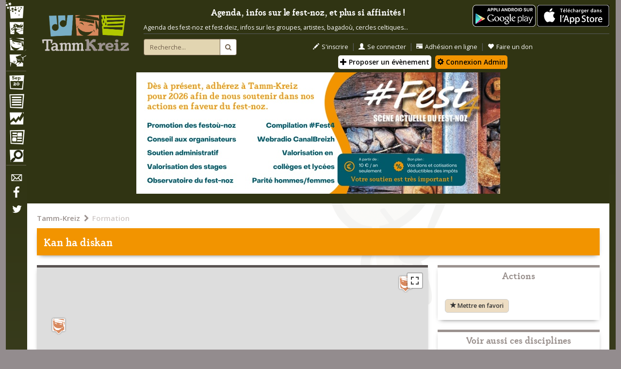

--- FILE ---
content_type: text/html; charset=UTF-8
request_url: https://tamm-kreiz.bzh/discipline/23/Kan+ha+diskan
body_size: 46021
content:

<!DOCTYPE html>
<html lang="fr">

  <head>
    <!-- HTML PAGE HEAD -->

<!-- ///////////////////////////////////////////////////////////////////////////////// -->
<meta charset="utf-8">
<meta http-equiv="Content-Type" content="text/html; charset=UTF-8" />
<meta http-equiv="X-UA-Compatible" content="IE=edge">
<meta name="viewport" content="width=device-width, initial-scale=1">
<!-- The above 3 meta tags *must* come first in the head; any other head content must come *after* these tags -->
<meta name="description" content="Toutes les dates de Fest-Noz et Fest-Deiz, carte des Fest-Noz, groupes et artistes bretons, magazine sur l'actualité musicale bretonne">
<meta name="keywords" content="fest noz,fest-noz,fest deiz,fest-deiz,festounoz,bretagne,breton,musique bretonne,carre manchot,sonerien du,ar re yaouank,carte fest-noz,bal folk,plinn,gavotte,fisel,carre-manchot,loened fall" />
<link rel="icon" href="/skins/tk_responsive/images/favicon.ico">
<link rel="icon" type="image/gif" href="/skins/tk_responsive/images/animated-favicon.gif">

<title>Stages et cours - Kan ha diskan - Tamm-Kreiz</title>

	
	<meta property="og:site_name" content="Tamm-Kreiz" />
	<meta property="fb:app_id" content="1461347854120110" />
	<meta property="og:title" content="Stages et cours - Kan ha diskan - Tamm-Kreiz" />
	
	
	<meta property="og:type" content="article" />
	
	
	
	<meta property="og:url" content="https://tamm-kreiz.bzh/discipline/23/Kan+ha+diskan" />


	
		
					<meta property="og:image" content="http://tamm-kreiz.bzh/skins/tk_responsive/images/header/logotk-grand.jpg" />
			<link rel="image_src" href="http://tamm-kreiz.bzh/skins/tk_responsive/images/header/logotk-grand.jpg" />
			


    <link rel="stylesheet" href="/kalon/benveg/tk_slickslider/slick.css">
    <link rel="stylesheet" href="/kalon/benveg/tk_slickslider/slick-theme.css">
    <link rel="stylesheet" href="/kalon/benveg/tk_slickslider/slick.css">
    <link rel="stylesheet" href="/kalon/benveg/tk_slickslider/slick-theme.css">
    <link rel="stylesheet" href="/kalon/benveg/tk_accordion/jquery.accordion.css">
    <link rel="stylesheet" href="/kalon/benveg/jstree/themes/default/style.min.css">

<!-- Custom styles for Tamm Kreiz -->
<link rel="stylesheet" href="/skins/tk_responsive/dist/css/tk_main.min.css"> 
<link rel="stylesheet" href="/skins/tk_responsive/dist/css/tk_temp_jerome.css">

<!-- External fonts -->
<link href='https://fonts.googleapis.com/css?family=Open+Sans:400,400italic,300italic,600italic,600' rel='stylesheet' type='text/css'>
<link rel="stylesheet" href="//maxcdn.bootstrapcdn.com/font-awesome/4.3.0/css/font-awesome.min.css">

<!-- Leaflet -->
<link rel="stylesheet" href="https://unpkg.com/leaflet@1.3.4/dist/leaflet.css" />
<script src="https://unpkg.com/leaflet@1.3.4/dist/leaflet.js"></script>
<script src='https://api.mapbox.com/mapbox.js/plugins/leaflet-fullscreen/v1.0.1/Leaflet.fullscreen.min.js'></script>
<link href='https://api.mapbox.com/mapbox.js/plugins/leaflet-fullscreen/v1.0.1/leaflet.fullscreen.css' rel='stylesheet' />

<script src="https://ajax.googleapis.com/ajax/libs/jquery/1.11.2/jquery.min.js"></script>
<script src="https://cdnjs.cloudflare.com/ajax/libs/modernizr/2.8.3/modernizr.min.js"></script>
<script src="/skins/tk_responsive/dist/js/device-detect.js"></script>
<script src="/skins/tk_responsive/dist/js/tk_bootstrap.min.js"></script>

    <script src="/kalon/benveg/tk_slickslider/slick.min.js"></script>
    <script src="/kalon/benveg/tk_slickslider/slick.min.js"></script>
    <script src="/kalon/benveg/tk_accordion/jquery.accordion-master/jquery.accordion.js"></script>
    <script src="/kalon/benveg/blocagendamensuel/blocagendamensuel.js"></script>
    <script src="/kalon/benveg/jstree/jstree.min.js"></script>

<!-- Custom scripts for Tamm Kreiz -->
<script src="/skins/tk_responsive/dist/js/tk_main.min.js?v=20190129"></script>


<!-- HTML5 shim and Respond.js for IE8 support of HTML5 elements and media queries -->
<!--[if lt IE 9]>
  <script src="https://oss.maxcdn.com/html5shiv/3.7.2/html5shiv.min.js"></script>
  <script src="https://oss.maxcdn.com/respond/1.4.2/respond.min.js"></script>
<![endif]-->
<!-- ///////////////////////////////////////////////////////////////////////////////// -->

<!Flickity -->
<link rel="stylesheet" href="https://unpkg.com/flickity@2/dist/flickity.min.css">
<script src="https://unpkg.com/flickity@2/dist/flickity.pkgd.min.js"></script>

<!-- Payment CMB -->


<!-- END HTML PAGE HEAD -->

  </head>

  <body class="main">


	
	<script>(function(d, s, id) {
	  var js, fjs = d.getElementsByTagName(s)[0];
	  if (d.getElementById(id)) return;
	  js = d.createElement(s); js.id = id;
	  js.src = "//connect.facebook.net/fr_FR/sdk.js#xfbml=1&version=v2.4&appId=1461347854120110";
	  fjs.parentNode.insertBefore(js, fjs);
	}(document, 'script', 'facebook-jssdk'));</script>  	
  	
  	
    <div class="container">
      <div id="overlay"></div>
      <!-- NAV TOGGLE FOR MOBILE -->
      <div id="nav-control">
        <a id="nav-expander" href="javascript: void(0);" class="nav-expander">
          <span class="mnavlabel">&nbsp;MENU&nbsp;</span><span class="glyphicon glyphicon-menu-hamburger"></span>
        </a>
      </div>
      <!-- END NAV CONTROL FOR MOBILE -->
      <!-- ///////////////////////////////////////// -->
      <!-- NAVIGATION -->
      <nav id="navigation"  class="nav-dpr2">
        <!-- Navigation content -->

<a id="nav-close" href="javascript:void(0);" title="Fermer"><i class="fa fa-close"></i></a>
<ul id="navtop">
  <li id="navfestnoz"><a href="/festnoz" title="Festnoz"><span class="navlabel">Festnoz</span></a></li>
  <li id="navconcert"><a href="/concerts" title="Concerts"><span class="navlabel">Concerts</span></a></li>
  <li id="navformation"><a href="/formation" title="Formation"><span class="navlabel">Formation</span></a></li>
  <li id="navbagad"><a href="/ensembles" title="Ensembles traditionnels"><span class="navlabel">Ensembles traditionnels</span></a></li>
  <!--<li id="navconcours"><a href="/concours" title="Concours"><span class="navlabel">Concours</span></a></li>-->
  <li class="navseparator"></li>
  <li id="navagenda"><a href="/agenda" title="Agenda"><span class="navlabel">Agenda</span></a></li>
  <li id="navmenu"><a href="/annuaire" title="Annuaire"><span class="navlabel">Annuaire</span></a></li>
  <li id="navobservatoire"><a href="https://mag.tamm-kreiz.bzh/index.php/category/obs/" title="Observatoire"><span class="navlabel">Observatoire</span></a></li>
  <li id="navmag"><a href="https://mag.tamm-kreiz.bzh" title="Magazine"><span class="navlabel">Magazine</span></a></li>
  <li id="navpetites"><a href="/petitesannonces" title="Petites annonces"><span class="navlabel">Petites annonces</span></a></li>  
  <li class="navseparator"></li>
  <li id="navcontact"><a href="/contact" title="Contact"><span class="navlabel">Contact</span></a></li>
  <li id="navfacebook"><a href="https://www.facebook.com/pages/Tamm-Kreiz/59867032974" title="Facebook"><span class="navlabel">Facebook</span></a></li>
  <li id="navtwitter"><a href="https://twitter.com/tammkreiz?lang=fr" title="Twitter"><span class="navlabel">Twitter</span></a></li>
</ul>

<!--<ul id="navbottom">
  <li id="navprofil"></li>
  <li class="separation"></li>
  <li id="navmessage"></li>
</ul>-->

<!-- End of navigation content -->

 
      </nav>
      <!-- END NAVIGATION -->
      <!-- ///////////////////////////////////////////////////////////////////////////////// -->
      <!-- SITE -->
      <main id="site">
        <!-- HEADER -->
        <header id="header"  class="header-dpr2">
          <div class="row">
	<div class="col-md-2 headerlogo">
		<a href="https://www.tamm-kreiz.bzh" title="Accueil - Tamm Kreiz"><img class="img-responsive center-block" src="/skins/tk_responsive/images/header/logo-dpr-2-cadre.png" alt="Tamm Kreiz"></a>
	</div>
	<div class="col-md-8 headerfunctions">
		<div class="row hidden-xs">
			<div class="col-sm-10">
			

				<div class="boutonappli">

				
					<a href="https://play.google.com/store/apps/details?id=com.bzh.tk">					  						
						<img alt="Téléchargez l'application Tamm-Kreiz" src="/skins/tk_responsive/images/content/home/fr_app_rgb_wo_45.png" />
					</a>
					
					<a href="https://apps.apple.com/fr/app/tamm-kreiz/id1348376172">					  						
						<img alt="Téléchargez l'application Tamm-Kreiz" src="/asso/bouton_apple.png" />
					</a>					
					
				</div>

			
				<p class="slogan text-center" style="border-bottom:none !important;padding-bottom:0px !important;">Agenda, infos sur le fest-noz, et plus si affinités !</p>
				<p style="border-bottom: 1px solid #595b5e; padding-bottom:4px;">
				Agenda des fest-noz et fest-deiz, infos sur les groupes, artistes, bagadoù, cercles celtiques...
				</p>
			</div>
		</div>
		<div class="row">
			<div class="col-sm-10 col-md-2">
				<div id="formrecherche">
					<form class="form-horizontal" method="POST" action="/recherche" id="form-recherche-header" >
						<div class="input-group">
						  <input type="text" class="form-control" placeholder="Recherche..." value="" name="recherche" id="recherche">
						  <input type="hidden" name="from-header" value="1">
						  <span class="input-group-btn">
							<button class="btn" type="submit"><i class="fa fa-search"></i></button>
						  </span>
						</div>
					</form>
				</div>
			</div>

			<div class="clearfix visible-xs-block"></div>

			<div class="col-xs-10 col-md-8">
				
									<div class="headeractions">
						<ul>
							<li><a href="/inscription" title="S'inscrire"><span class="glyphicon glyphicon-pencil"></span>S'inscrire</a></li>
							<li class="sep">&nbsp;|&nbsp;</li>
							<li><a href="/connexion" title="Se connecter"><span class="glyphicon glyphicon-user"></span>Se connecter</a></li>
							<li class="sep">&nbsp;|&nbsp;</li>
							<li><a href="/asso-adhesion-ligne-debut" title="Adhésion en ligne"><span class="glyphicon glyphicon-credit-card"></span>Adhésion en ligne</a></li>
							<li class="sep">&nbsp;|&nbsp;</li>
							<li><a href="/asso-don" title="Faire un don"><span class="glyphicon glyphicon-heart"></span>Faire un don</a></li>
							<br>
								<style>
									.btn-proposition-header{
										background-color:#fff !important;
										color:black !important;
										margin:3px;
										margin-bottom:6px;
										padding:3px;
										border-radius: 5px;
									}
									.btn-proposition-header:hover{
										background-color:#222 !important;
										color:#fff !important;
									}
									.orange{
										background-color: #F29400 !important;
									}
									</style>									
							<a class="btn btn-proposition-header"  href="/proposition" title="proposition"><span class="glyphicon glyphicon-plus"></span> Proposer un évènement</a>
							<a class="btn btn-proposition-header orange"  href="/administration" title="administration"><span class="glyphicon glyphicon-cog"></span> Connexion Admin</a>
						</ul>
					</div>									
								
			</div>
			<!--<div class="col-xs-5 col-md-2">
				<div class="headersocial">
					<ul>
						
						<li><a href="https://www.facebook.com/pages/Tamm-Kreiz/59867032974" title="Facebook"><i class="fa fa-facebook fa-2x"></i></a></li>
						<li class="sep">&nbsp;|&nbsp;</li>
						<li><a href="https://twitter.com/tammkreiz?lang=fr" title="Twitter"><i class="fa fa-twitter fa-2x"></i></a></li>
						 
					</ul>
				</div>
			</div>-->
			<div class="col-xs-5 col-md-2">
				<div class="headerlang">
					<!--
					<ul> 
						<li class="lactive"><a href="#" title="français"><img src="/skins/tk_responsive/images/header/drapeaufrancais.png" alt="français" /></a></li>
						<li class="ldisabled"><a href="#" title="breton"><img src="/skins/tk_responsive/images/header/drapeaubreton.png" alt="breton" /></a></li>
						<li class="ldisabled"><a href="#" title="anglais"><img src="/skins/tk_responsive/images/header/drapeauanglais.png" alt="anglais" /></a></li>
					</ul>
					-->
			    </div>
			</div>
		</div>
	</div>

	



	<!--affichage du bandeau -->
						<div class="col-sm-10">
				<p class="text-center">
					<a href="https://tamm-kreiz.bzh/asso-adhesion-ligne-debut" style="text-decoration:none; "><img src="/vuhez/media/bandeau.jpg" style="margin:auto; max-width:90%;" class="img-responsive" alt="Soutenez Tamm-Kreiz"/></a>
				</p>
			</div>
			<p> </p>
			

</div> 
        </header>
        <!-- END HEADER -->
        <!-- ///////////////////////////////////////// -->
        <!-- CONTENT -->
        <section id="content">
          <!-- Call page content as regards launched action -->
<!--Ici le contenu spécifique à chaque page-->
<!-- Lieux - Ville -->
<!-- ////////////////////////////////////////////////////////////////////////////////////////////////////////////// -->
<div id="city" class="contentblock">
	<div class="row">
		<div class="col-sm-10">
			<div class="breadcrumbs">
				<ul class="breadcrumbslinks">
			<li >
			<a href="/">Tamm-Kreiz</a>
		</li>
		<li>&nbsp;<i class="fa fa-chevron-right"></i>&nbsp;</li>			<li  class="last" >
			<a href="/formation">Formation</a>
		</li>
			</ul>
			</div>
		</div>
		<div class="col-sm-10">
		    <header class="introblock cityintro">
		    	<h1>Kan ha diskan<span id="icon-favori" title="Cette discipline est dans vos favoris" class="glyphicon glyphicon-star icon-favori" style="display:none"></span></h1>
		   	</header>
		</div>
		<div class="col-sm-7">
	  		<section id="page_content">
	  			<div class="row">

						  				
	  										<!-- CARTE -->
		  				<div class="col-sm-10">
		  					<div class="blockitem citymap cityblock">
		  						<!--
		  						<div class="blockheader">
		  							<h2>Carte</h2>
		  						</div>
		  						-->
		  						<div class="blockcontent blockcontentfull nofooter">
		  							<!-- Google map -->
									<div id="mapcontainer">&nbsp;</div>
		  						</div>
		  						<!--
		  						<div class="blockfooter">
		  							<a href="#" title="En savoir plus"><i class="fa fa-chevron-right"></i>En savoir plus</a>
		  						</div>
		  						-->
		  					</div>	
		  				</div>
		  				<!-- END CARTE -->
		  				<!-- AGENDA -->
		  				<div class="col-sm-10">
		  					<div class="blockitem cityagenda cityblock">
	
		  						<div class="blockcontent  blockcontentfull">
		  							<!-- /////////////////////////////////////////////////////////////////////////////////////////////////////////////////// -->
		  							<div class="agendamoduleblock" id="blocAgendaMensuel"></div>
									<!-- /////////////////////////////////////////////////////////////////////////////////////////////////////////////////// -->
		  						</div>
	
		  					</div>	
		  				</div>
		  				<!-- END AGENDA -->
	  					  										<div class="col-sm-10">
							<div class="blockitem bandmembers bandblock">
								<div class="blockheader">
									<h2 id="memberstitle">Animateurs de stages & cours</h2>
								</div>
								<div class="blockcontent">
									<ul>
																					<li><a href="/personne/2140/Armel+AN+HEJER">Armel AN HEJER</a></li>
																					<li><a href="/personne/3093/Faustine+AUDEBERT">Faustine AUDEBERT</a></li>
																					<li><a href="/personne/2002/Anne+AUFFRET">Anne AUFFRET</a></li>
																					<li><a href="/personne/3858/Yolande+BARBEDETTE">Yolande BARBEDETTE</a></li>
																					<li><a href="/personne/2047/Jean-Daniel+BOURDONNAY">Jean-Daniel BOURDONNAY</a></li>
																					<li><a href="/personne/5334/Anjela+BROUSTAL">Anjela BROUSTAL</a></li>
																					<li><a href="/personne/2363/No%C3%ABlle+CORBEL">Noëlle CORBEL</a></li>
																					<li><a href="/personne/4721/Herv%C3%A9+CUDENNEC">Hervé CUDENNEC</a></li>
																					<li><a href="/personne/5120/Yannick+DABO">Yannick DABO</a></li>
																					<li><a href="/personne/3204/Jacques+DAVID">Jacques DAVID</a></li>
																					<li><a href="/personne/2921/Kristin+DAVID">Kristin DAVID</a></li>
																					<li><a href="/personne/4779/Claude+DEVRIES">Claude DEVRIES</a></li>
																					<li><a href="/personne/5056/Sterenn+DIRIDOLLOU">Sterenn DIRIDOLLOU</a></li>
																					<li><a href="/personne/2192/Gilbert+DONVAL">Gilbert DONVAL</a></li>
																					<li><a href="/personne/1743/Annie+EBREL">Annie EBREL</a></li>
																					<li><a href="/personne/2224/Louise+EBREL">Louise EBREL</a></li>
																					<li><a href="/personne/2225/Ifig+FLATRES">Ifig FLATRES</a></li>
																					<li><a href="/personne/2067/Claudine+FLOHIC">Claudine FLOHIC</a></li>
																					<li><a href="/personne/2245/Marie-Laurence+FUSTEC">Marie-Laurence FUSTEC</a></li>
																					<li><a href="/personne/1969/Ronan+GUEBLEZ">Ronan GUEBLEZ</a></li>
																					<li><a href="/personne/1929/Marcel+GUILLOUX">Marcel GUILLOUX</a></li>
																					<li><a href="/personne/5619/Ja%C3%B1-Ma%C3%AF+HAVART">Jañ-Maï HAVART</a></li>
																					<li><a href="/personne/1982/Laurent+%28Lors%29+JOUIN">Laurent (Lors) JOUIN</a></li>
																					<li><a href="/personne/2071/Yann-Fanch+KEMENER">Yann-Fanch KEMENER</a></li>
																					<li><a href="/personne/3604/Katell+KLOAREC">Katell KLOAREC</a></li>
																					<li><a href="/personne/3603/Brigitte+KLOAREC">Brigitte KLOAREC</a></li>
																					<li><a href="/personne/2520/+KRISMENN"> KRISMENN</a></li>
																					<li><a href="/personne/2852/Lors+LANDAT">Lors LANDAT</a></li>
																					<li><a href="/personne/13923/Axel+LANDEAU">Axel LANDEAU</a></li>
																					<li><a href="/personne/4705/Youenn+LANGE">Youenn LANGE</a></li>
																					<li><a href="/personne/12077/Marine+LAVIGNE">Marine LAVIGNE</a></li>
																					<li><a href="/personne/1744/Nol%C3%B9en+LE+BUHE">Nolùen LE BUHE</a></li>
																					<li><a href="/personne/4347/Olivane+LE+CAM">Olivane LE CAM</a></li>
																					<li><a href="/personne/2246/Brigitte+LE+CORRE">Brigitte LE CORRE</a></li>
																					<li><a href="/personne/2624/Pierre-Yves+LE+PANSE">Pierre-Yves LE PANSE</a></li>
																					<li><a href="/personne/4210/Lionel+LE+PENVEN">Lionel LE PENVEN</a></li>
																					<li><a href="/personne/3203/Sylvain+LE+ROUX">Sylvain LE ROUX</a></li>
																					<li><a href="/personne/2668/Marie-Soiz+LESTIC">Marie-Soiz LESTIC</a></li>
																					<li><a href="/personne/1892/Erik+MARCHAND">Erik MARCHAND</a></li>
																					<li><a href="/personne/2045/Patrick+MARIE">Patrick MARIE</a></li>
																					<li><a href="/personne/2797/Eric+MENNETEAU">Eric MENNETEAU</a></li>
																					<li><a href="/personne/2193/Gilbert+PHILIPPE">Gilbert PHILIPPE</a></li>
																					<li><a href="/personne/2069/Ja%C3%B1-Mai+PRIOL">Jañ-Mai PRIOL</a></li>
																					<li><a href="/personne/3734/Jean-Pierre+QUERE">Jean-Pierre QUERE</a></li>
																					<li><a href="/personne/1984/Christian+RIVOALEN">Christian RIVOALEN</a></li>
																					<li><a href="/personne/1985/Sylvie+RIVOALEN">Sylvie RIVOALEN</a></li>
																					<li><a href="/personne/2068/Alan+ROUZ">Alan ROUZ</a></li>
																					<li><a href="/personne/4116/Jean-Claude+SIMON">Jean-Claude SIMON</a></li>
																					<li><a href="/personne/5740/Gwennan+STERVINOU">Gwennan STERVINOU</a></li>
																					<li><a href="/personne/2228/Louis-Jacques+SUIGNARD">Louis-Jacques SUIGNARD</a></li>
																					<li><a href="/personne/3086/Rozenn+TALEC">Rozenn TALEC</a></li>
																					<li><a href="/personne/2860/Jean-Claude+TALEC">Jean-Claude TALEC</a></li>
																					<li><a href="/personne/1965/Nanda+TROADEG">Nanda TROADEG</a></li>
																					<li><a href="/personne/1964/Ifig+TROADEG">Ifig TROADEG</a></li>
																					<li><a href="/personne/1730/Marthe+VASSALLO">Marthe VASSALLO</a></li>
																					<li><a href="/personne/4152/Isabelle+VICTOIRE">Isabelle VICTOIRE</a></li>
																			</ul>
								</div>	
							</div>
						</div>
						  				
	  				
	  				
	  										<div class="col-sm-10">
							<div class="blockitem bandmembers bandblock">
								<div class="blockheader">
									<h2 id="memberstitle">Artistes <button id="toggleArtistes"></button></h2>
								</div>
								<div id="togglerArtistesListe">
									<div class="blockcontent">
										<ul class="nav nav-tabs" style="font-family: Verdana;">
																																				<li id="li-11" class="active"><a id="btni-11" >Chant</a></li>
																																																<li id="li-84" ><a id="btni-84" >Chant Basse-Bretagne</a></li>
																																																<li id="li-81" ><a id="btni-81" >Chant Trégor</a></li>
																																	</ul>
										
										
																				
											
																						
												
											<div id="tabi-11" >
												<div class="row">
												<br/>
												<div class="col-sm-5">	
													<ul>
														
																												
															
														
															<li><a href="/personne/4312/Philippe+ABALAIN+%28ABALIP%29">Philippe ABALAIN (ABALIP)</a></li>
															
															
																														
																												
															
														
															<li><a href="/personne/11003/Jean-Louis+ABALLEA">Jean-Louis ABALLEA</a></li>
															
															
																														
																												
															
														
															<li><a href="/personne/22527/Jean-Pierre+ABGRALL">Jean-Pierre ABGRALL</a></li>
															
															
																														
																												
															
														
															<li><a href="/personne/15373/Jean-Michel+ACQUITTER">Jean-Michel ACQUITTER</a></li>
															
															
																														
																												
															
														
															<li><a href="/personne/16198/Geoffrey++AGAUGUE">Geoffrey  AGAUGUE</a></li>
															
															
																														
																												
															
														
															<li><a href="/personne/18621/Anton+AGUESSE-BRETECHE">Anton AGUESSE-BRETECHE</a></li>
															
															
																														
																												
															
														
															<li><a href="/personne/22731/Ama%C3%B1din+AL+LANN">Amañdin AL LANN</a></li>
															
															
																														
																												
															
														
															<li><a href="/personne/10748/Marine+ALCON">Marine ALCON</a></li>
															
															
																														
																												
															
														
															<li><a href="/personne/5630/Jean-Fran%C3%A7ois+ALLAIN">Jean-François ALLAIN</a></li>
															
															
																														
																												
															
														
															<li><a href="/personne/2076/Jean-Pierre+ALLAIN">Jean-Pierre ALLAIN</a></li>
															
															
																														
																												
															
														
															<li><a href="/personne/5631/Christian+ALLAIN">Christian ALLAIN</a></li>
															
															
																														
																												
															
														
															<li><a href="/personne/18373/Maiwenn+ALLAIRE">Maiwenn ALLAIRE</a></li>
															
															
																														
																												
															
														
															<li><a href="/personne/5822/St%C3%A9phane+ALLIOT">Stéphane ALLIOT</a></li>
															
															
																														
																												
															
														
															<li><a href="/personne/2974/Simone+ALVES">Simone ALVES</a></li>
															
															
																														
																												
															
														
															<li><a href="/personne/5533/Gwena%C3%ABlle+AMBUHL">Gwenaëlle AMBUHL</a></li>
															
															
																														
																												
															
														
															<li><a href="/personne/10471/Youenn+AMICE">Youenn AMICE</a></li>
															
															
																														
																												
															
														
															<li><a href="/personne/2140/Armel+AN+HEJER">Armel AN HEJER</a></li>
															
															
																														
																												
															
														
															<li><a href="/personne/17329/Cl%C3%A9ment+ANDRE">Clément ANDRE</a></li>
															
															
																														
																												
															
														
															<li><a href="/personne/21606/Iunan+ANDRE">Iunan ANDRE</a></li>
															
															
																														
																												
															
														
															<li><a href="/personne/3421/Philippe+AOUSTIN">Philippe AOUSTIN</a></li>
															
															
																														
																												
															
														
															<li><a href="/personne/22460/Aur%C3%A9lie+AOUSTIN">Aurélie AOUSTIN</a></li>
															
															
																														
																												
															
														
															<li><a href="/personne/13691/Gwen+AR+BORN">Gwen AR BORN</a></li>
															
															
																														
																												
															
														
															<li><a href="/personne/14298/Maelan+AR+BRAZ">Maelan AR BRAZ</a></li>
															
															
																														
																												
															
														
															<li><a href="/personne/18586/Natacha+AR+GALL">Natacha AR GALL</a></li>
															
															
																														
																												
															
														
															<li><a href="/personne/20967/Koulma+AR+GALL">Koulma AR GALL</a></li>
															
															
																														
																												
															
														
															<li><a href="/personne/1938/Alan+AR+ROUZ">Alan AR ROUZ</a></li>
															
															
																														
																												
															
														
															<li><a href="/personne/21893/Margo+AR+WERN">Margo AR WERN</a></li>
															
															
																														
																												
															
														
															<li><a href="/personne/22843/Florence+ARNAUD">Florence ARNAUD</a></li>
															
															
																														
																												
															
														
															<li><a href="/personne/13650/Sylvie+ARS">Sylvie ARS</a></li>
															
															
																														
																												
															
														
															<li><a href="/personne/18620/Jean-Patern+ARS">Jean-Patern ARS</a></li>
															
															
																														
																												
															
														
															<li><a href="/personne/13649/Sylvie+ARS">Sylvie ARS</a></li>
															
															
																														
																												
															
														
															<li><a href="/personne/22167/Audrey+ARTYZEN">Audrey ARTYZEN</a></li>
															
															
																														
																												
															
														
															<li><a href="/personne/20622/Samuel+AUBERT">Samuel AUBERT</a></li>
															
															
																														
																												
															
														
															<li><a href="/personne/10622/Jean-Pierre+AUDRAIN">Jean-Pierre AUDRAIN</a></li>
															
															
																														
																												
															
														
															<li><a href="/personne/10623/Marie-Claire+AUDRAIN">Marie-Claire AUDRAIN</a></li>
															
															
																														
																												
															
														
															<li><a href="/personne/20496/Loeiza+AUDRAN">Loeiza AUDRAN</a></li>
															
															
																														
																												
															
														
															<li><a href="/personne/22052/Talig+AUDRAN">Talig AUDRAN</a></li>
															
															
																														
																												
															
														
															<li><a href="/personne/22279/Jean+AUFFRAY">Jean AUFFRAY</a></li>
															
															
																														
																												
															
														
															<li><a href="/personne/20458/Ma%C3%ABla+AUFFRAY">Maëla AUFFRAY</a></li>
															
															
																														
																												
															
														
															<li><a href="/personne/2002/Anne+AUFFRET">Anne AUFFRET</a></li>
															
															
																														
																												
															
														
															<li><a href="/personne/4423/Micha%C3%ABl+AUGER">Michaël AUGER</a></li>
															
															
																														
																												
															
														
															<li><a href="/personne/17972/Jean-Louis+AUNEAU">Jean-Louis AUNEAU</a></li>
															
															
																														
																												
															
														
															<li><a href="/personne/22159/Olier+AUTRET">Olier AUTRET</a></li>
															
															
																														
																												
															
														
															<li><a href="/personne/17129/Yves+AVERTY">Yves AVERTY</a></li>
															
															
																														
																												
															
														
															<li><a href="/personne/14587/Cl%C3%A9ment+BALAVOINE">Clément BALAVOINE</a></li>
															
															
																														
																												
															
														
															<li><a href="/personne/17054/Jean-Yves+BALOUIN">Jean-Yves BALOUIN</a></li>
															
															
																														
																												
															
														
															<li><a href="/personne/3619/Marie-Pierre+BALUSSON">Marie-Pierre BALUSSON</a></li>
															
															
																														
																												
															
														
															<li><a href="/personne/20687/Pierre+BANWARTH">Pierre BANWARTH</a></li>
															
															
																														
																												
															
														
															<li><a href="/personne/17127/Rachid+BARA">Rachid BARA</a></li>
															
															
																														
																												
															
														
															<li><a href="/personne/3858/Yolande+BARBEDETTE">Yolande BARBEDETTE</a></li>
															
															
																														
																												
															
														
															<li><a href="/personne/1846/Jean+Yves+BARDOUL">Jean Yves BARDOUL</a></li>
															
															
																														
																												
															
														
															<li><a href="/personne/15896/Nicolas+BARON">Nicolas BARON</a></li>
															
															
																														
																												
															
														
															<li><a href="/personne/13133/Jean-Yves+BARRIER">Jean-Yves BARRIER</a></li>
															
															
																														
																												
															
														
															<li><a href="/personne/13134/Elizabeth+BARRIER">Elizabeth BARRIER</a></li>
															
															
																														
																												
															
														
															<li><a href="/personne/12904/Louis+BARZIC">Louis BARZIC</a></li>
															
															
																														
																												
															
														
															<li><a href="/personne/3460/Pascal+BASLE">Pascal BASLE</a></li>
															
															
																														
																												
															
														
															<li><a href="/personne/3449/Michel+BAUD">Michel BAUD</a></li>
															
															
																														
																												
															
														
															<li><a href="/personne/5484/Denise+BAUDIN">Denise BAUDIN</a></li>
															
															
																														
																												
															
														
															<li><a href="/personne/5148/Mat%C3%A8u+BAUDOIN">Matèu BAUDOIN</a></li>
															
															
																														
																												
															
														
															<li><a href="/personne/22546/Jean-Louis+BAUDOUIN">Jean-Louis BAUDOUIN</a></li>
															
															
																														
																												
															
														
															<li><a href="/personne/4301/Nolwenn+BAUDU">Nolwenn BAUDU</a></li>
															
															
																														
																												
															
														
															<li><a href="/personne/5618/Jean-Louis+BAUJARD">Jean-Louis BAUJARD</a></li>
															
															
																														
																												
															
														
															<li><a href="/personne/10966/Daniel+BAZIN">Daniel BAZIN</a></li>
															
															
																														
																												
															
														
															<li><a href="/personne/11060/Loeiza+BEAUVIR">Loeiza BEAUVIR</a></li>
															
															
																														
																												
															
														
															<li><a href="/personne/18374/Julie+BECEL+">Julie BECEL </a></li>
															
															
																														
																												
															
														
															<li><a href="/personne/5303/Alexis+BELBEOC%27H">Alexis BELBEOC'H</a></li>
															
															
																														
																												
															
														
															<li><a href="/personne/1754/G%C3%A9rard+BELBEOC%27H">Gérard BELBEOC'H</a></li>
															
															
																														
																												
															
														
															<li><a href="/personne/4584/Lina+BELLARD">Lina BELLARD</a></li>
															
															
																														
																												
															
														
															<li><a href="/personne/13162/Michel+BELLEC">Michel BELLEC</a></li>
															
															
																														
																												
															
														
															<li><a href="/personne/11396/Elsa+BELLIARD">Elsa BELLIARD</a></li>
															
															
																														
																												
															
														
															<li><a href="/personne/3566/Jorj+BELZ">Jorj BELZ</a></li>
															
															
																														
																												
															
														
															<li><a href="/personne/14761/Izan+BELZ">Izan BELZ</a></li>
															
															
																														
																												
															
														
															<li><a href="/personne/21180/Ya%C3%ABl+BENAHIM">Yaël BENAHIM</a></li>
															
															
																														
																												
															
														
															<li><a href="/personne/23954/Marie+BENDEQ">Marie BENDEQ</a></li>
															
															
																														
																												
															
														
															<li><a href="/personne/10624/Martine+BENEDICTUS">Martine BENEDICTUS</a></li>
															
															
																														
																												
															
														
															<li><a href="/personne/5399/Marie+BERARDY">Marie BERARDY</a></li>
															
															
																														
																												
															
														
															<li><a href="/personne/21868/Nolwenn+BERBEY">Nolwenn BERBEY</a></li>
															
															
																														
																												
															
														
															<li><a href="/personne/3307/Jean-Luc+BERGOT">Jean-Luc BERGOT</a></li>
															
															
																														
																												
															
														
															<li><a href="/personne/14149/Jean-Claude+BERNARD">Jean-Claude BERNARD</a></li>
															
															
																														
																												
															
														
															<li><a href="/personne/4624/Guy+BERROU">Guy BERROU</a></li>
															
															
																														
																												
															
														
															<li><a href="/personne/15212/Marie-Fran%C3%A7oise+BERTHOU">Marie-Françoise BERTHOU</a></li>
															
															
																														
																												
															
														
															<li><a href="/personne/2946/Pascal+BERTIN">Pascal BERTIN</a></li>
															
															
																														
																												
															
														
															<li><a href="/personne/4549/David+BERTRAND">David BERTRAND</a></li>
															
															
																														
																												
															
														
															<li><a href="/personne/18795/Andr%C3%A9+BESCOND">André BESCOND</a></li>
															
															
																														
																												
															
														
															<li><a href="/personne/2055/Natacha+BETZI-RALY">Natacha BETZI-RALY</a></li>
															
															
																														
																												
															
														
															<li><a href="/personne/17564/Christine+BEUZIT">Christine BEUZIT</a></li>
															
															
																														
																												
															
														
															<li><a href="/personne/18375/Laure+BEVOUT">Laure BEVOUT</a></li>
															
															
																														
																												
															
														
															<li><a href="/personne/22758/Didier+BICH%C3%9CE">Didier BICHÜE</a></li>
															
															
																														
																												
															
														
															<li><a href="/personne/23857/Manon+BIERI">Manon BIERI</a></li>
															
															
																														
																												
															
														
															<li><a href="/personne/12694/Daniel+BIEUZENT">Daniel BIEUZENT</a></li>
															
															
																														
																												
															
														
															<li><a href="/personne/17444/C%C3%A9cile+BIHAN">Cécile BIHAN</a></li>
															
															
																														
																												
															
														
															<li><a href="/personne/2302/Ga%C3%ABl+BILLIEN">Gaël BILLIEN</a></li>
															
															
																														
																												
															
														
															<li><a href="/personne/3199/Yann+BILLON">Yann BILLON</a></li>
															
															
																														
																												
															
														
															<li><a href="/personne/12440/Sylvie+BILLON">Sylvie BILLON</a></li>
															
															
																														
																												
															
														
															<li><a href="/personne/5281/Jean+BILLON">Jean BILLON</a></li>
															
															
																														
																												
															
														
															<li><a href="/personne/3781/Roland+BILZIC">Roland BILZIC</a></li>
															
															
																														
																												
															
														
															<li><a href="/personne/3236/C%C3%A9dric+BINET">Cédric BINET</a></li>
															
															
																														
																												
															
														
															<li><a href="/personne/4473/Ana%C3%AFg+BISSON">Anaïg BISSON</a></li>
															
															
																														
																												
															
														
															<li><a href="/personne/10569/Josiane+BLAIN">Josiane BLAIN</a></li>
															
															
																														
																												
															
														
															<li><a href="/personne/23241/Arzhur+BLAIN">Arzhur BLAIN</a></li>
															
															
																														
																												
															
														
															<li><a href="/personne/2098/Guillaume+BLAIN">Guillaume BLAIN</a></li>
															
															
																														
																												
															
														
															<li><a href="/personne/4650/Barberine+BLAISE">Barberine BLAISE</a></li>
															
															
																														
																												
															
														
															<li><a href="/personne/10514/Soazig+BLANCHET">Soazig BLANCHET</a></li>
															
															
																														
																												
															
														
															<li><a href="/personne/22538/Julien+BLASS">Julien BLASS</a></li>
															
															
																														
																												
															
														
															<li><a href="/personne/4526/Fa%C3%B1ch+BLEJEAN">Fañch BLEJEAN</a></li>
															
															
																														
																												
															
														
															<li><a href="/personne/4527/Michelle+BLEJEAN">Michelle BLEJEAN</a></li>
															
															
																														
																												
															
														
															<li><a href="/personne/20819/Perynn+BLEUNVEN">Perynn BLEUNVEN</a></li>
															
															
																														
																												
															
														
															<li><a href="/personne/3016/Roger+BLEUZEN">Roger BLEUZEN</a></li>
															
															
																														
																												
															
														
															<li><a href="/personne/22757/Nicole+BLOTIN">Nicole BLOTIN</a></li>
															
															
																														
																												
															
														
															<li><a href="/personne/3474/G%C3%A9rard+BLOUIN">Gérard BLOUIN</a></li>
															
															
																														
																												
															
														
															<li><a href="/personne/17243/Matt%C3%A9o+BLOYET">Mattéo BLOYET</a></li>
															
															
																														
																												
															
														
															<li><a href="/personne/5712/Cl%C3%A9ment+BOBINET">Clément BOBINET</a></li>
															
															
																														
																												
															
														
															<li><a href="/personne/4801/Franck+BODENES">Franck BODENES</a></li>
															
															
																														
																												
															
														
															<li><a href="/personne/22722/Orzonie+BODENES-TRAMONTIN">Orzonie BODENES-TRAMONTIN</a></li>
															
															
																														
																												
															
														
															<li><a href="/personne/15374/Jean-Yves+BODENNEC">Jean-Yves BODENNEC</a></li>
															
															
																														
																												
															
														
															<li><a href="/personne/10168/Mathilde+BODERIOU">Mathilde BODERIOU</a></li>
															
															
																														
																												
															
														
															<li><a href="/personne/11209/Andr%C3%A9+BOISNEAU">André BOISNEAU</a></li>
															
															
																														
																												
															
														
															<li><a href="/personne/17973/Francis+BOISSARD">Francis BOISSARD</a></li>
															
															
																														
																												
															
														
															<li><a href="/personne/20234/Lena+BOLCO">Lena BOLCO</a></li>
															
															
																														
																												
															
														
															<li><a href="/personne/19075/Albert+BOLORE">Albert BOLORE</a></li>
															
															
																														
																												
															
														
															<li><a href="/personne/16827/Viviane+BONHOMME">Viviane BONHOMME</a></li>
															
															
																														
																												
															
														
															<li><a href="/personne/16826/Claudine+BONHOMME">Claudine BONHOMME</a></li>
															
															
																														
																												
															
														
															<li><a href="/personne/18715/Christelle+BONNEELS">Christelle BONNEELS</a></li>
															
															
																														
																												
															
														
															<li><a href="/personne/22712/Josette+BONNET">Josette BONNET</a></li>
															
															
																														
																												
															
														
															<li><a href="/personne/3450/Jean-Luc+BORDAS">Jean-Luc BORDAS</a></li>
															
															
																														
																												
															
														
															<li><a href="/personne/3635/Jo%C3%ABl+BOSC">Joël BOSC</a></li>
															
															
																														
																												
															
														
															<li><a href="/personne/20873/Laura+BOSSE">Laura BOSSE</a></li>
															
															
																														
																												
															
														
															<li><a href="/personne/10544/Virginie+BOTREL">Virginie BOTREL</a></li>
															
															
																														
																												
															
														
															<li><a href="/personne/22911/Katell++BOTUHA">Katell  BOTUHA</a></li>
															
															
																														
																												
															
														
															<li><a href="/personne/5141/Isabelle+BOUDET">Isabelle BOUDET</a></li>
															
															
																														
																												
															
														
															<li><a href="/personne/5632/Cl%C3%A9ment+BOUGERE">Clément BOUGERE</a></li>
															
															
																														
																												
															
														
															<li><a href="/personne/11002/Bruno+BOUGUEN">Bruno BOUGUEN</a></li>
															
															
																														
																												
															
														
															<li><a href="/personne/5709/Maurice+BOUGUENNEC">Maurice BOUGUENNEC</a></li>
															
															
																														
																												
															
														
															<li><a href="/personne/14213/Magali+BOUILLAND">Magali BOUILLAND</a></li>
															
															
																														
																												
															
														
															<li><a href="/personne/15155/Jean-Yves+BOULC%27H">Jean-Yves BOULC'H</a></li>
															
															
																														
																												
															
														
															<li><a href="/personne/4694/Tangi+BOULIC">Tangi BOULIC</a></li>
															
															
																														
																												
															
														
															<li><a href="/personne/2353/Armelle+BOULLE">Armelle BOULLE</a></li>
															
															
																														
																												
															
														
															<li><a href="/personne/4871/S%C3%A9verine+BOURDEAU">Séverine BOURDEAU</a></li>
															
															
																														
																												
															
														
															<li><a href="/personne/18644/Sabine+BOURDIER">Sabine BOURDIER</a></li>
															
															
																														
																												
															
														
															<li><a href="/personne/2047/Jean-Daniel+BOURDONNAY">Jean-Daniel BOURDONNAY</a></li>
															
															
																														
																												
															
														
															<li><a href="/personne/22442/Gwennan+BOURHIS">Gwennan BOURHIS</a></li>
															
															
																														
																												
															
														
															<li><a href="/personne/13894/Jean-Guy+BOURHIS">Jean-Guy BOURHIS</a></li>
															
															
																														
																												
															
														
															<li><a href="/personne/21072/C%C3%A9line+BOURREAU">Céline BOURREAU</a></li>
															
															
																														
																												
															
														
															<li><a href="/personne/5306/Fran%C3%A7oise+BOURSE">Françoise BOURSE</a></li>
															
															
																														
																												
															
														
															<li><a href="/personne/11227/Emmanuelle+BOUTHILLIER">Emmanuelle BOUTHILLIER</a></li>
															
															
																														
																												
															
														
															<li><a href="/personne/22844/Josette+BOUVET-LE+MEUR">Josette BOUVET-LE MEUR</a></li>
															
															
																														
																												
															
														
															<li><a href="/personne/18029/Daniel+BOUZ%C3%89LOC">Daniel BOUZÉLOC</a></li>
															
															
																														
																												
															
														
															<li><a href="/personne/13895/G%C3%A9rard+BOZEC">Gérard BOZEC</a></li>
															
															
																														
																												
															
														
															<li><a href="/personne/22778/Quentin+BRAND">Quentin BRAND</a></li>
															
															
																														
																												
															
														
															<li><a href="/personne/3432/Agn%C3%A8s+BREHERET">Agnès BREHERET</a></li>
															
															
																														
																												
															
														
															<li><a href="/personne/22278/Josiane+BRETECHE">Josiane BRETECHE</a></li>
															
															
																														
																												
															
														
															<li><a href="/personne/5641/Gwenole+BRETON">Gwenole BRETON</a></li>
															
															
																														
																												
															
														
															<li><a href="/personne/2181/Olivier+BRIAND">Olivier BRIAND</a></li>
															
															
																														
																												
															
														
															<li><a href="/personne/22736/Nolwenn+BRIENT+DESBLE">Nolwenn BRIENT DESBLE</a></li>
															
															
																														
																												
															
														
															<li><a href="/personne/20746/D%C3%A9sir%C3%A9e+BROHAN">Désirée BROHAN</a></li>
															
															
																														
																												
															
														
															<li><a href="/personne/20889/Benoni+BRON">Benoni BRON</a></li>
															
															
																														
																												
															
														
															<li><a href="/personne/14344/Jean-Yves+BROTHIER">Jean-Yves BROTHIER</a></li>
															
															
																														
																												
															
														
															<li><a href="/personne/2065/Roland+BROU">Roland BROU</a></li>
															
															
																														
																												
															
														
															<li><a href="/personne/22550/Iwan+BROU-NOISEL">Iwan BROU-NOISEL</a></li>
															
															
																														
																												
															
														
															<li><a href="/personne/18109/V%C3%A9ronique+BROUSSOT">Véronique BROUSSOT</a></li>
															
															
																														
																												
															
														
															<li><a href="/personne/5334/Anjela+BROUSTAL">Anjela BROUSTAL</a></li>
															
															
																														
																												
															
														
															<li><a href="/personne/4469/Marie-Pierre+BROUXEL">Marie-Pierre BROUXEL</a></li>
															
															
																														
																												
															
														
															<li><a href="/personne/23557/Philippe+BRUNEL">Philippe BRUNEL</a></li>
															
															
																														
																												
															
														
															<li><a href="/personne/22869/Marion+BULOT">Marion BULOT</a></li>
															
															
																														
																												
															
														
															<li><a href="/personne/1884/Erwan+BURBAN">Erwan BURBAN</a></li>
															
															
																														
																												
															
														
															<li><a href="/personne/22625/Marcelle+BURBAN">Marcelle BURBAN</a></li>
															
															
																														
																												
															
														
															<li><a href="/personne/21708/Jakez+BUREL">Jakez BUREL</a></li>
															
															
																														
																												
															
														
															<li><a href="/personne/12318/Marion+BURLOT">Marion BURLOT</a></li>
															
															
																														
																												
															
														
															<li><a href="/personne/22764/Gadea+CABANILLAS+DE+LA+TORRE">Gadea CABANILLAS DE LA TORRE</a></li>
															
															
																														
																												
															
														
															<li><a href="/personne/3644/Etienne+CABARET">Etienne CABARET</a></li>
															
															
																														
																												
															
														
															<li><a href="/personne/16187/B%C3%A9atrice+CABEDOCE">Béatrice CABEDOCE</a></li>
															
															
																														
																												
															
														
															<li><a href="/personne/4127/Pascal+CADET">Pascal CADET</a></li>
															
															
																														
																												
															
														
															<li><a href="/personne/2410/Jean-Pierre+CADIC">Jean-Pierre CADIC</a></li>
															
															
																														
																												
															
														
															<li><a href="/personne/2500/Sandrine+CADOU">Sandrine CADOU</a></li>
															
															
																														
																												
															
														
															<li><a href="/personne/2501/Estelle+CADOU">Estelle CADOU</a></li>
															
															
																														
																												
															
														
															<li><a href="/personne/23299/C%C3%A9cile+CAILLAUD">Cécile CAILLAUD</a></li>
															
															
																														
																												
															
														
															<li><a href="/personne/21219/Marie-C%C3%A9cile+CALMELET">Marie-Cécile CALMELET</a></li>
															
															
																														
																												
															
														
															<li><a href="/personne/4699/Patrick+CALVES">Patrick CALVES</a></li>
															
															
																														
																												
															
														
															<li><a href="/personne/11712/Ifig+CALVEZ">Ifig CALVEZ</a></li>
															
															
																														
																												
															
														
															<li><a href="/personne/19076/Yves+CALVEZ">Yves CALVEZ</a></li>
															
															
																														
																												
															
														
															<li><a href="/personne/11492/Jean-Yves+CALVEZ">Jean-Yves CALVEZ</a></li>
															
															
																														
																												
															
														
															<li><a href="/personne/11793/Judith+CAM">Judith CAM</a></li>
															
															
																														
																												
															
														
															<li><a href="/personne/23422/Antoine+CANON">Antoine CANON</a></li>
															
															
																														
																												
															
														
															<li><a href="/personne/10153/Marie+CAOUISSIN">Marie CAOUISSIN</a></li>
															
															
																														
																												
															
														
															<li><a href="/personne/3784/Patrice+CAOUISSIN">Patrice CAOUISSIN</a></li>
															
															
																														
																												
															
														
															<li><a href="/personne/3785/Jacques+CAOUISSIN">Jacques CAOUISSIN</a></li>
															
															
																														
																												
															
														
															<li><a href="/personne/10158/Riwall+CAPITAINE">Riwall CAPITAINE</a></li>
															
															
																														
																												
															
														
															<li><a href="/personne/5683/Jos%C3%A9+CARADEC">José CARADEC</a></li>
															
															
																														
																												
															
														
															<li><a href="/personne/2351/Mireille+CAREL">Mireille CAREL</a></li>
															
															
																														
																												
															
														
															<li><a href="/personne/4582/Laurent+CAREL">Laurent CAREL</a></li>
															
															
																														
																												
															
														
															<li><a href="/personne/11206/Yves-Marie+CARIOU">Yves-Marie CARIOU</a></li>
															
															
																														
																												
															
														
															<li><a href="/personne/13709/Yves+CARO">Yves CARO</a></li>
															
															
																														
																												
															
														
															<li><a href="/personne/3148/Nolwenn+CARRER">Nolwenn CARRER</a></li>
															
															
																														
																												
															
														
															<li><a href="/personne/22455/Ga%C3%ABlle+CARROT">Gaëlle CARROT</a></li>
															
															
																														
																												
															
														
															<li><a href="/personne/12291/Alain+CASTEL">Alain CASTEL</a></li>
															
															
																														
																												
															
														
															<li><a href="/personne/2176/Yves+CASTEL">Yves CASTEL</a></li>
															
															
																														
																												
															
														
															<li><a href="/personne/14555/Cathy+CASTET">Cathy CASTET</a></li>
															
															
																														
																												
															
														
															<li><a href="/personne/10573/Olivier+CATTEAU">Olivier CATTEAU</a></li>
															
															
																														
																												
															
														
															<li><a href="/personne/3092/Nolwen+CAUDAL">Nolwen CAUDAL</a></li>
															
															
																														
																												
															
														
															<li><a href="/personne/13882/Guy+CAUNET">Guy CAUNET</a></li>
															
															
																														
																												
															
														
															<li><a href="/personne/22845/Nora+CAUS">Nora CAUS</a></li>
															
															
																														
																												
															
														
															<li><a href="/personne/11001/Joseph+CAVAREG">Joseph CAVAREG</a></li>
															
															
																														
																												
															
														
															<li><a href="/personne/11290/Ma%C3%AFna+CAVELLEC">Maïna CAVELLEC</a></li>
															
															
																														
																												
															
														
															<li><a href="/personne/16281/Sterenn+CAZUGUEL">Sterenn CAZUGUEL</a></li>
															
															
																														
																												
															
														
															<li><a href="/personne/2979/Guy+CAZUGUEL">Guy CAZUGUEL</a></li>
															
															
																														
																												
															
														
															<li><a href="/personne/20453/Sandra+CHALANCON">Sandra CHALANCON</a></li>
															
															
																														
																												
															
														
															<li><a href="/personne/2085/Pierrot+CHANONY">Pierrot CHANONY</a></li>
															
															
																														
																												
															
														
															<li><a href="/personne/17935/H%C3%A9l%C3%A8ne+CHAPLAIS">Hélène CHAPLAIS</a></li>
															
															
																														
																												
															
														
															<li><a href="/personne/14179/Aur%C3%A9lien+CHAPON">Aurélien CHAPON</a></li>
															
															
																														
																												
															
														
															<li><a href="/personne/10312/Elise+CHARPENTIER">Elise CHARPENTIER</a></li>
															
															
																														
																												
															
														
															<li><a href="/personne/21736/Isabelle+CHARTRAIN">Isabelle CHARTRAIN</a></li>
															
															
																														
																												
															
														
															<li><a href="/personne/15992/Luc+CHATAL">Luc CHATAL</a></li>
															
															
																														
																												
															
														
															<li><a href="/personne/13874/Fanny+CHAUFFIN">Fanny CHAUFFIN</a></li>
															
															
																														
																												
															
														
															<li><a href="/personne/2809/G%C3%A9raldine+CHAUVEL">Géraldine CHAUVEL</a></li>
															
															
																														
																												
															
														
															<li><a href="/personne/3553/M%C3%A9lanie+CHAUVEL">Mélanie CHAUVEL</a></li>
															
															
																														
																												
															
														
															<li><a href="/personne/4997/Ga%C3%ABl+CHAUVIN">Gaël CHAUVIN</a></li>
															
															
																														
																												
															
														
															<li><a href="/personne/12204/Sarah+CHEDIFER">Sarah CHEDIFER</a></li>
															
															
																														
																												
															
														
															<li><a href="/personne/17237/Nathalie+CHEDOTAL">Nathalie CHEDOTAL</a></li>
															
															
																														
																												
															
														
															<li><a href="/personne/23418/Milio+CHEVANCE+RUBIN">Milio CHEVANCE RUBIN</a></li>
															
															
																														
																												
															
														
															<li><a href="/personne/5732/Martial+CHEVREUIL">Martial CHEVREUIL</a></li>
															
															
																														
																												
															
														
															<li><a href="/personne/4421/Maxime+CHEVRIER">Maxime CHEVRIER</a></li>
															
															
																														
																												
															
														
															<li><a href="/personne/14102/Hubert+CHEYSSIAL">Hubert CHEYSSIAL</a></li>
															
															
																														
																												
															
														
															<li><a href="/personne/4747/Elisabeth+CHOLLET">Elisabeth CHOLLET</a></li>
															
															
																														
																												
															
														
															<li><a href="/personne/2014/Roger+CHOTARD">Roger CHOTARD</a></li>
															
															
																														
																												
															
														
															<li><a href="/personne/4652/Florent+CHRISTIEN">Florent CHRISTIEN</a></li>
															
															
																														
																												
															
														
															<li><a href="/personne/5453/Envel++CHUITON">Envel  CHUITON</a></li>
															
															
																														
																												
															
														
															<li><a href="/personne/18546/Riwall+CHUITON">Riwall CHUITON</a></li>
															
															
																														
																												
															
														
															<li><a href="/personne/24002/Tibou+CISSOKO">Tibou CISSOKO</a></li>
															
															
																														
																												
															
														
															<li><a href="/personne/2399/Baladine+CLAUS">Baladine CLAUS</a></li>
															
															
																														
																												
															
														
															<li><a href="/personne/13410/Stevenn+CLEC%27H">Stevenn CLEC'H</a></li>
															
															
																														
																												
															
														
															<li><a href="/personne/13940/Patricia+CLERCY">Patricia CLERCY</a></li>
															
															
																														
																												
															
														
															<li><a href="/personne/3533/Marc+CLERIVET">Marc CLERIVET</a></li>
															
															
																														
																												
															
														
															<li><a href="/personne/13057/Ang%C3%A9lique+CLERIVET">Angélique CLERIVET</a></li>
															
															
																														
																												
															
														
															<li><a href="/personne/17461/Caroline+CLOAREC">Caroline CLOAREC</a></li>
															
															
																														
																												
															
														
															<li><a href="/personne/23372/Eva+CLOTEAU">Eva CLOTEAU</a></li>
															
															
																														
																												
															
														
															<li><a href="/personne/23732/Christelle+COAIL">Christelle COAIL</a></li>
															
															
																														
																												
															
														
															<li><a href="/personne/23043/Kevin+COGEZ">Kevin COGEZ</a></li>
															
															
																														
																												
															
														
															<li><a href="/personne/4773/Gw%C3%A9nola+CO%C3%8FC">Gwénola COÏC</a></li>
															
															
																														
																												
															
														
															<li><a href="/personne/4888/Alwena+CO%C3%8FC">Alwena COÏC</a></li>
															
															
																														
																												
															
														
															<li><a href="/personne/3523/Jean+COIRON">Jean COIRON</a></li>
															
															
																														
																												
															
														
															<li><a href="/personne/22846/Anne+COLDEFY">Anne COLDEFY</a></li>
															
															
																														
																												
															
														
															<li><a href="/personne/4283/Mathieu+COLLEAUX">Mathieu COLLEAUX</a></li>
															
															
																														
																												
															
														
															<li><a href="/personne/5313/Michel+COLLEU">Michel COLLEU</a></li>
															
															
																														
																												
															
														
															<li><a href="/personne/23065/Luna+COLLOBERT">Luna COLLOBERT</a></li>
															
															
																														
																												
															
														
															<li><a href="/personne/23064/Ronan+COLLOBERT">Ronan COLLOBERT</a></li>
															
															
																														
																												
															
														
															<li><a href="/personne/13873/Anne-Marie+COLOMER">Anne-Marie COLOMER</a></li>
															
															
																														
																												
															
														
															<li><a href="/personne/22998/Ifig+COM">Ifig COM</a></li>
															
															
																														
																												
															
														
															<li><a href="/personne/19082/Evelyne+COMMINS">Evelyne COMMINS</a></li>
															
															
																														
																												
															
														
															<li><a href="/personne/12022/Jo+CONAN">Jo CONAN</a></li>
															
															
																														
																												
															
														
															<li><a href="/personne/2299/Marie-H%C3%A9l%C3%A8ne+CONAN">Marie-Hélène CONAN</a></li>
															
															
																														
																												
															
														
															<li><a href="/personne/2182/Jakez+CONNAN">Jakez CONNAN</a></li>
															
															
																														
																												
															
														
															<li><a href="/personne/20401/Ad%C3%A8le+CONQ-RUNIGO">Adèle CONQ-RUNIGO</a></li>
															
															
																														
																												
															
														
															<li><a href="/personne/5387/Thibault+CONSTANTIEN">Thibault CONSTANTIEN</a></li>
															
															
																														
																												
															
														
															<li><a href="/personne/22396/Nerin+CONSTANTIEN">Nerin CONSTANTIEN</a></li>
															
															
																														
																												
															
														
															<li><a href="/personne/2363/No%C3%ABlle+CORBEL">Noëlle CORBEL</a></li>
															
															
																														
																												
															
														
															<li><a href="/personne/20717/Marie-Agn%C3%A8s+CORDONNIER">Marie-Agnès CORDONNIER</a></li>
															
															
																														
																												
															
														
															<li><a href="/personne/23403/L%C3%A9onie+CORITON">Léonie CORITON</a></li>
															
															
																														
																												
															
														
															<li><a href="/personne/4307/Jean-Yves+CORLAY">Jean-Yves CORLAY</a></li>
															
															
																														
																												
															
														
															<li><a href="/personne/15258/Jacqueline+CORNEC">Jacqueline CORNEC</a></li>
															
															
																														
																												
															
														
															<li><a href="/personne/13881/Didier+CORNEC">Didier CORNEC</a></li>
															
															
																														
																												
															
														
															<li><a href="/personne/13314/Simon+CORNEE">Simon CORNEE</a></li>
															
															
																														
																												
															
														
															<li><a href="/personne/21881/Mona+CORNIC">Mona CORNIC</a></li>
															
															
																														
																												
															
														
															<li><a href="/personne/18150/Loan+CORNIC">Loan CORNIC</a></li>
															
															
																														
																												
															
														
															<li><a href="/personne/2115/Fran%C3%A7ois+CORNIC">François CORNIC</a></li>
															
															
																														
																												
															
														
															<li><a href="/personne/10470/Patrick+COROLLER">Patrick COROLLER</a></li>
															
															
																														
																												
															
														
															<li><a href="/personne/6011/Elsa+CORRE">Elsa CORRE</a></li>
															
															
																														
																												
															
														
															<li><a href="/personne/2070/Brendan+CORRE">Brendan CORRE</a></li>
															
															
																														
																												
															
														
															<li><a href="/personne/17623/Typhaine+CORRE">Typhaine CORRE</a></li>
															
															
																														
																												
															
														
															<li><a href="/personne/10559/Gilles+CORRE">Gilles CORRE</a></li>
															
															
																														
																												
															
														
															<li><a href="/personne/3694/Patrick+COTTENOT">Patrick COTTENOT</a></li>
															
															
																														
																												
															
														
															<li><a href="/personne/5993/Daniel+COTTIN">Daniel COTTIN</a></li>
															
															
																														
																												
															
														
															<li><a href="/personne/17168/Cyril+COUCHOUX">Cyril COUCHOUX</a></li>
															
															
																														
																												
															
														
															<li><a href="/personne/13295/H%C3%A9l%C3%A8ne+COUDRAY">Hélène COUDRAY</a></li>
															
															
																														
																												
															
														
															<li><a href="/personne/21807/Anouk+COUEE-VICENTE">Anouk COUEE-VICENTE</a></li>
															
															
																														
																												
															
														
															<li><a href="/personne/11299/Christophe+COURBET">Christophe COURBET</a></li>
															
															
																														
																												
															
														
															<li><a href="/personne/18587/Fran%C3%A7oise+COURTET">Françoise COURTET</a></li>
															
															
																														
																												
															
														
															<li><a href="/personne/17379/Corinne+COUSSEMENT">Corinne COUSSEMENT</a></li>
															
															
																														
																												
															
														
															<li><a href="/personne/12676/Nicolas+COUSTEIX">Nicolas COUSTEIX</a></li>
															
															
																														
																												
															
														
															<li><a href="/personne/3242/Cyrille+COYAC">Cyrille COYAC</a></li>
															
															
																														
																												
															
														
															<li><a href="/personne/23286/Maria+COYAC">Maria COYAC</a></li>
															
															
																														
																												
															
														
															<li><a href="/personne/5530/Thierry+COZIC">Thierry COZIC</a></li>
															
															
																														
																												
															
														
															<li><a href="/personne/4143/Martine+COZLER">Martine COZLER</a></li>
															
															
																														
																												
															
														
															<li><a href="/personne/20368/Priscille+CRABBE">Priscille CRABBE</a></li>
															
															
																														
																												
															
														
															<li><a href="/personne/17598/Maxime+CRAHE">Maxime CRAHE</a></li>
															
															
																														
																												
															
														
															<li><a href="/personne/1962/Sandy+CRAMPON">Sandy CRAMPON</a></li>
															
															
																														
																												
															
														
															<li><a href="/personne/5563/Simon+CREACHCADEC">Simon CREACHCADEC</a></li>
															
															
																														
																												
															
														
															<li><a href="/personne/15866/Daniel+CROIZER">Daniel CROIZER</a></li>
															
															
																														
																												
															
														
															<li><a href="/personne/4721/Herv%C3%A9+CUDENNEC">Hervé CUDENNEC</a></li>
															
															
																														
																												
															
														
															<li><a href="/personne/11000/Jean-Claude+CUEFF">Jean-Claude CUEFF</a></li>
															
															
																														
																												
															
														
															<li><a href="/personne/5750/Mavel+D%27AVIAU">Mavel D'AVIAU</a></li>
															
															
																														
																												
															
														
															<li><a href="/personne/14358/Ewen+D%27AVIAU">Ewen D'AVIAU</a></li>
															
															
																														
																												
															
														
															<li><a href="/personne/5120/Yannick+DABO">Yannick DABO</a></li>
															
															
																														
																												
															
														
															<li><a href="/personne/10186/Gw%C3%A9nael+DAGE">Gwénael DAGE</a></li>
															
															
																														
																												
															
														
															<li><a href="/personne/21246/Jade+DALSTEIN-JIDKOFF">Jade DALSTEIN-JIDKOFF</a></li>
															
															
																														
																												
															
														
															<li><a href="/personne/16591/Axel+DANIEL">Axel DANIEL</a></li>
															
															
																														
																												
															
														
															<li><a href="/personne/5737/Jean-Claude+DANIEL">Jean-Claude DANIEL</a></li>
															
															
																														
																												
															
														
															<li><a href="/personne/3241/Beno%C3%AEt+DANILO">Benoît DANILO</a></li>
															
															
																														
																												
															
														
															<li><a href="/personne/15737/Jean-Luc+DARBOS">Jean-Luc DARBOS</a></li>
															
															
																														
																												
															
														
															<li><a href="/personne/3364/Agn%C3%A8s+DAUNEAU">Agnès DAUNEAU</a></li>
															
															
																														
																												
															
														
															<li><a href="/personne/2355/Gilles+DAVID">Gilles DAVID</a></li>
															
															
																														
																												
															
														
															<li><a href="/personne/3204/Jacques+DAVID">Jacques DAVID</a></li>
															
															
																														
																												
															
														
															<li><a href="/personne/18272/Herv%C3%A9+DAVID">Hervé DAVID</a></li>
															
															
																														
																												
															
														
															<li><a href="/personne/2921/Kristin+DAVID">Kristin DAVID</a></li>
															
															
																														
																												
															
														
															<li><a href="/personne/22381/Jos%C3%A9e+DAVID">Josée DAVID</a></li>
															
															
																														
																												
															
														
															<li><a href="/personne/21618/Pascale+DE+KERVENOA%C3%8BL">Pascale DE KERVENOAËL</a></li>
															
															
																														
																												
															
														
															<li><a href="/personne/2052/Enora+DE+PARSCAU">Enora DE PARSCAU</a></li>
															
															
																														
																												
															
														
															<li><a href="/personne/2495/G%C3%A9rard+DELAHAYE">Gérard DELAHAYE</a></li>
															
															
																														
																												
															
														
															<li><a href="/personne/2843/Etienne+DELAHOUSSE">Etienne DELAHOUSSE</a></li>
															
															
																														
																												
															
														
															<li><a href="/personne/22682/Fran%C3%A7oise+DELAHOUSSE">Françoise DELAHOUSSE</a></li>
															
															
																														
																												
															
														
															<li><a href="/personne/3179/Yolaine+DELAMAIRE">Yolaine DELAMAIRE</a></li>
															
															
																														
																												
															
														
															<li><a href="/personne/20833/Jessica+DELOT">Jessica DELOT</a></li>
															
															
																														
																												
															
														
															<li><a href="/personne/20680/C%C3%A9cile+DELRUE-BIROT">Cécile DELRUE-BIROT</a></li>
															
															
																														
																												
															
														
															<li><a href="/personne/4245/Edwige+DEMORY">Edwige DEMORY</a></li>
															
															
																														
																												
															
														
															<li><a href="/personne/15358/J%C3%A9r%C3%B4me+DENIAUD">Jérôme DENIAUD</a></li>
															
															
																														
																												
															
														
															<li><a href="/personne/15035/Myriam+DEREDEC">Myriam DEREDEC</a></li>
															
															
																														
																												
															
														
															<li><a href="/personne/4041/Yann-Per+DEREDEL">Yann-Per DEREDEL</a></li>
															
															
																														
																												
															
														
															<li><a href="/personne/4826/Julien+DEROFF">Julien DEROFF</a></li>
															
															
																														
																												
															
														
															<li><a href="/personne/12550/Andreas+DEROW">Andreas DEROW</a></li>
															
															
																														
																												
															
														
															<li><a href="/personne/5397/Louri+DERRIEN">Louri DERRIEN</a></li>
															
															
																														
																												
															
														
															<li><a href="/personne/18794/Jean-Marc+DERRIEN">Jean-Marc DERRIEN</a></li>
															
															
																														
																												
															
														
															<li><a href="/personne/16590/Youn+DERRIEN">Youn DERRIEN</a></li>
															
															
																														
																												
															
														
															<li><a href="/personne/18497/Marion+DESHAYES">Marion DESHAYES</a></li>
															
															
																														
																												
															
														
															<li><a href="/personne/17034/Didier+DESLANDES">Didier DESLANDES</a></li>
															
															
																														
																												
															
														
															<li><a href="/personne/4779/Claude+DEVRIES">Claude DEVRIES</a></li>
															
															
																														
																												
															
														
															<li><a href="/personne/11916/Ivan+DIDIER">Ivan DIDIER</a></li>
															
															
																														
																												
															
														
															<li><a href="/personne/18579/Jacques+DILASSER">Jacques DILASSER</a></li>
															
															
																														
																												
															
														
															<li><a href="/personne/18581/Pierre+DILASSER">Pierre DILASSER</a></li>
															
															
																														
																												
															
														
															<li><a href="/personne/18580/Jean-Yves+DILASSER">Jean-Yves DILASSER</a></li>
															
															
																														
																												
															
														
															<li><a href="/personne/5056/Sterenn+DIRIDOLLOU">Sterenn DIRIDOLLOU</a></li>
															
															
																														
																												
															
														
															<li><a href="/personne/15285/Patrick+DOILLON">Patrick DOILLON</a></li>
															
															
																														
																												
															
														
															<li><a href="/personne/12552/Thomas+DOLL">Thomas DOLL</a></li>
															
															
																														
																												
															
														
															<li><a href="/personne/2064/Philippe+DOLO">Philippe DOLO</a></li>
															
															
																														
																												
															
														
															<li><a href="/personne/2841/Alan+DOMBRIE">Alan DOMBRIE</a></li>
															
															
																														
																												
															
														
															<li><a href="/personne/2192/Gilbert+DONVAL">Gilbert DONVAL</a></li>
															
															
																														
																												
															
														
															<li><a href="/personne/22395/Anna+DORVAL">Anna DORVAL</a></li>
															
															
																														
																												
															
														
															<li><a href="/personne/5528/Jacqueline+DRUAYS">Jacqueline DRUAYS</a></li>
															
															
																														
																												
															
														
															<li><a href="/personne/22854/Emmanuel+DU+ROSCOAT">Emmanuel DU ROSCOAT</a></li>
															
															
																														
																												
															
														
															<li><a href="/personne/13678/Victoria+DUBIN">Victoria DUBIN</a></li>
															
															
																														
																												
															
														
															<li><a href="/personne/5159/Visant+DUBOIS">Visant DUBOIS</a></li>
															
															
																														
																												
															
														
															<li><a href="/personne/13510/Kristian+DUBOIS">Kristian DUBOIS</a></li>
															
															
																														
																												
															
														
															<li><a href="/personne/3104/Erwan+DUBOUAYS">Erwan DUBOUAYS</a></li>
															
															
																														
																												
															
														
															<li><a href="/personne/3103/Lo%C3%AFc+DUBOUAYS">Loïc DUBOUAYS</a></li>
															
															
																														
																												
															
														
															<li><a href="/personne/3102/Herv%C3%A9+DUBOUAYS">Hervé DUBOUAYS</a></li>
															
															
																														
																												
															
														
															<li><a href="/personne/23466/Bernadette+DUDAL">Bernadette DUDAL</a></li>
															
															
																														
																												
															
														
															<li><a href="/personne/3433/Agn%C3%A8s+DUFEIL">Agnès DUFEIL</a></li>
															
															
																														
																												
															
														
															<li><a href="/personne/5633/Pierre+DUFOUIL">Pierre DUFOUIL</a></li>
															
															
																														
																												
															
														
															<li><a href="/personne/22711/Katia+DUPUY">Katia DUPUY</a></li>
															
															
																														
																												
															
														
															<li><a href="/personne/17879/L%C3%A9na%C3%AFk+DURBEC">Lénaïk DURBEC</a></li>
															
															
																														
																												
															
														
															<li><a href="/personne/10313/Nelly+DUVAIL">Nelly DUVAIL</a></li>
															
															
																														
																												
															
														
															<li><a href="/personne/16965/Mona+DUVAL">Mona DUVAL</a></li>
															
															
																														
																												
															
														
															<li><a href="/personne/4372/Flore+D%E2%80%99HALLUIN">Flore D’HALLUIN</a></li>
															
															
																														
																												
															
														
															<li><a href="/personne/1743/Annie+EBREL">Annie EBREL</a></li>
															
															
																														
																												
															
														
															<li><a href="/personne/23233/Edouard+ELIES">Edouard ELIES</a></li>
															
															
																														
																												
															
														
															<li><a href="/personne/2411/Ja%C3%B1lug+ER+MOUEL">Jañlug ER MOUEL</a></li>
															
															
																														
																												
															
														
															<li><a href="/personne/13896/Bernard+ESCH">Bernard ESCH</a></li>
															
															
																														
																												
															
														
															<li><a href="/personne/5584/Benoit+ETIEMBLE">Benoit ETIEMBLE</a></li>
															
															
																														
																												
															
														
															<li><a href="/personne/2738/Yvon+ETIENNE">Yvon ETIENNE</a></li>
															
															
																														
																												
															
														
															<li><a href="/personne/17531/Eileen+EVANS">Eileen EVANS</a></li>
															
															
																														
																												
															
														
															<li><a href="/personne/22725/Thomas+EVEILLEAU">Thomas EVEILLEAU</a></li>
															
															
																														
																												
															
														
															<li><a href="/personne/18796/Gaidig+EVENOU">Gaidig EVENOU</a></li>
															
															
																														
																												
															
														
															<li><a href="/personne/4000/Nolwenn+EVENOU">Nolwenn EVENOU</a></li>
															
															
																														
																												
															
														
															<li><a href="/personne/2494/Patrick+EWEN">Patrick EWEN</a></li>
															
															
																														
																												
															
														
															<li><a href="/personne/17537/Florence+FABRE">Florence FABRE</a></li>
															
															
																														
																												
															
														
															<li><a href="/personne/17264/Nolwenn+FALEZAN">Nolwenn FALEZAN</a></li>
															
															
																														
																												
															
														
															<li><a href="/personne/1912/Christian+FAUCHEUR">Christian FAUCHEUR</a></li>
															
															
																														
																												
															
														
															<li><a href="/personne/4260/Mika%C3%ABl+FAUQUE">Mikaël FAUQUE</a></li>
															
															
																														
																												
															
														
															<li><a href="/personne/1832/Melaine+FAVENNEC">Melaine FAVENNEC</a></li>
															
															
																														
																												
															
														
															<li><a href="/personne/22465/Christophe+FAVROT">Christophe FAVROT</a></li>
															
															
																														
																												
															
														
															<li><a href="/personne/22544/Bebert+FEILLEL">Bebert FEILLEL</a></li>
															
															
																														
																												
															
														
															<li><a href="/personne/10593/L%C3%A9a+FELIOT">Léa FELIOT</a></li>
															
															
																														
																												
															
														
															<li><a href="/personne/21760/Pierre+FER">Pierre FER</a></li>
															
															
																														
																												
															
														
															<li><a href="/personne/2318/Philippe+FEREC">Philippe FEREC</a></li>
															
															
																														
																												
															
														
															<li><a href="/personne/18564/Jean-Yves+FILY">Jean-Yves FILY</a></li>
															
															
																														
																												
															
														
															<li><a href="/personne/17813/Georges+FISCHER">Georges FISCHER</a></li>
															
															
																														
																												
															
														
															<li><a href="/personne/22443/Emmanuelle+FITAMANT">Emmanuelle FITAMANT</a></li>
															
															
																														
																												
															
														
															<li><a href="/personne/12798/Th%C3%A9o+FLAGEUL">Théo FLAGEUL</a></li>
															
															
																														
																												
															
														
															<li><a href="/personne/2225/Ifig+FLATRES">Ifig FLATRES</a></li>
															
															
																														
																												
															
														
															<li><a href="/personne/3413/Daniel+FLAUX">Daniel FLAUX</a></li>
															
															
																														
																												
															
														
															<li><a href="/personne/2063/Elodie+FLOHIC">Elodie FLOHIC</a></li>
															
															
																														
																												
															
														
															<li><a href="/personne/2067/Claudine+FLOHIC">Claudine FLOHIC</a></li>
															
															
																														
																												
															
														
															<li><a href="/personne/2452/C%C3%A9cile+FLOURET">Cécile FLOURET</a></li>
															
															
																														
																												
															
														
															<li><a href="/personne/1762/St%C3%A9phane+FOLL">Stéphane FOLL</a></li>
															
															
																														
																												
															
														
															<li><a href="/personne/15674/Matthieu+FOLT%C3%8ATE">Matthieu FOLTÊTE</a></li>
															
															
																														
																												
															
														
															<li><a href="/personne/5082/Corinne+FOUCAT">Corinne FOUCAT</a></li>
															
															
																														
																												
															
														
															<li><a href="/personne/4681/Lo%C3%AFc+FOULON">Loïc FOULON</a></li>
															
															
																														
																												
															
														
															<li><a href="/personne/13924/Giulia+FRABOULET">Giulia FRABOULET</a></li>
															
															
																														
																												
															
														
															<li><a href="/personne/4507/Sylvie+FRABOULET">Sylvie FRABOULET</a></li>
															
															
																														
																												
															
														
															<li><a href="/personne/2430/Jean-Fran%C3%A7ois+FROGER">Jean-François FROGER</a></li>
															
															
																														
																												
															
														
															<li><a href="/personne/4141/Marie-christine+FROGER">Marie-christine FROGER</a></li>
															
															
																														
																												
															
														
															<li><a href="/personne/2245/Marie-Laurence+FUSTEC">Marie-Laurence FUSTEC</a></li>
															
															
																														
																												
															
														
															<li><a href="/personne/12409/Riwal+FUSTEC">Riwal FUSTEC</a></li>
															
															
																														
																												
															
														
															<li><a href="/personne/12910/Laure+GAGNON">Laure GAGNON</a></li>
															
															
																														
																												
															
														
															<li><a href="/personne/22848/Nelly+GAI">Nelly GAI</a></li>
															
															
																														
																												
															
														
															<li><a href="/personne/22337/Tiphaine+GALINIER">Tiphaine GALINIER</a></li>
															
															
																														
																												
															
														
															<li><a href="/personne/21781/Fran%C3%A7ois-Louis+GALL">François-Louis GALL</a></li>
															
															
																														
																												
															
														
															<li><a href="/personne/5767/Sophie+GAMBLIN">Sophie GAMBLIN</a></li>
															
															
																														
																												
															
														
															<li><a href="/personne/23598/Chlo%C3%A9+GAREL-DELVAL">Chloé GAREL-DELVAL</a></li>
															
															
																														
																												
															
														
															<li><a href="/personne/4147/Yannick+GARGAM">Yannick GARGAM</a></li>
															
															
																														
																												
															
														
															<li><a href="/personne/12906/Robert+GARNIER">Robert GARNIER</a></li>
															
															
																														
																												
															
														
															<li><a href="/personne/23888/Juliette+GARRIGUE">Juliette GARRIGUE</a></li>
															
															
																														
																												
															
														
															<li><a href="/personne/21047/Mael+GARRIN">Mael GARRIN</a></li>
															
															
																														
																												
															
														
															<li><a href="/personne/3101/Martin+GASCHIGNARD">Martin GASCHIGNARD</a></li>
															
															
																														
																												
															
														
															<li><a href="/personne/13159/Didier+GATINEL">Didier GATINEL</a></li>
															
															
																														
																												
															
														
															<li><a href="/personne/23366/Thomas+GAUBERT">Thomas GAUBERT</a></li>
															
															
																														
																												
															
														
															<li><a href="/personne/18171/Antoine+GAUCHARD">Antoine GAUCHARD</a></li>
															
															
																														
																												
															
														
															<li><a href="/personne/10567/Cathy+GAULTIER">Cathy GAULTIER</a></li>
															
															
																														
																												
															
														
															<li><a href="/personne/5480/Ren%C3%A9e+GAUTARD">Renée GAUTARD</a></li>
															
															
																														
																												
															
														
															<li><a href="/personne/4929/Joseph+GAUTIER">Joseph GAUTIER</a></li>
															
															
																														
																												
															
														
															<li><a href="/personne/15350/Dominique+GAUTIER">Dominique GAUTIER</a></li>
															
															
																														
																												
															
														
															<li><a href="/personne/18235/Maelig+GAUTIER">Maelig GAUTIER</a></li>
															
															
																														
																												
															
														
															<li><a href="/personne/4014/Marion+GAUTIER">Marion GAUTIER</a></li>
															
															
																														
																												
															
														
															<li><a href="/personne/10745/Patricia+GAYIC">Patricia GAYIC</a></li>
															
															
																														
																												
															
														
															<li><a href="/personne/18347/Fran%C3%A7ois+GAYO">François GAYO</a></li>
															
															
																														
																												
															
														
															<li><a href="/personne/23048/Ma%C3%ABlle+GEDOUIN">Maëlle GEDOUIN</a></li>
															
															
																														
																												
															
														
															<li><a href="/personne/22635/Annick+GEFFLAUT">Annick GEFFLAUT</a></li>
															
															
																														
																												
															
														
															<li><a href="/personne/4667/St%C3%A9fa%C3%B1+GEFFROY">Stéfañ GEFFROY</a></li>
															
															
																														
																												
															
														
															<li><a href="/personne/4966/Sandie+GEFFROY">Sandie GEFFROY</a></li>
															
															
																														
																												
															
														
															<li><a href="/personne/13973/Mathieu+GEFFROY">Mathieu GEFFROY</a></li>
															
															
																														
																												
															
														
															<li><a href="/personne/22114/Emma+GELEBART">Emma GELEBART</a></li>
															
															
																														
																												
															
														
															<li><a href="/personne/3135/Daniel+GENGENBACH">Daniel GENGENBACH</a></li>
															
															
																														
																												
															
														
															<li><a href="/personne/10337/Ga%C3%ABlle+GENGENBACH">Gaëlle GENGENBACH</a></li>
															
															
																														
																												
															
														
															<li><a href="/personne/12675/Fred+GENTY">Fred GENTY</a></li>
															
															
																														
																												
															
														
															<li><a href="/personne/5438/Anthony+GERARD">Anthony GERARD</a></li>
															
															
																														
																												
															
														
															<li><a href="/personne/11734/Nicole+GERGAUD">Nicole GERGAUD</a></li>
															
															
																														
																												
															
														
															<li><a href="/personne/12778/Magalie+GESTIN">Magalie GESTIN</a></li>
															
															
																														
																												
															
														
															<li><a href="/personne/13967/Andr%C3%A9+GESTIN">André GESTIN</a></li>
															
															
																														
																												
															
														
															<li><a href="/personne/2206/Dominique+GICQUEL">Dominique GICQUEL</a></li>
															
															
																														
																												
															
														
															<li><a href="/personne/23050/Cyann+GICQUEL">Cyann GICQUEL</a></li>
															
															
																														
																												
															
														
															<li><a href="/personne/2007/Morgan+GILET">Morgan GILET</a></li>
															
															
																														
																												
															
														
															<li><a href="/personne/21806/Maela+GILET-JANES">Maela GILET-JANES</a></li>
															
															
																														
																												
															
														
															<li><a href="/personne/20744/H%C3%A9l%C3%A8ne+GILLARD">Hélène GILLARD</a></li>
															
															
																														
																												
															
														
															<li><a href="/personne/21221/Jean-Yves+GILLET">Jean-Yves GILLET</a></li>
															
															
																														
																												
															
														
															<li><a href="/personne/23743/Nathalie+GIORGI">Nathalie GIORGI</a></li>
															
															
																														
																												
															
														
															<li><a href="/personne/1750/Sylvain+GIRAULT">Sylvain GIRAULT</a></li>
															
															
																														
																												
															
														
															<li><a href="/personne/18151/Marius+GIRAULT+CLAUS">Marius GIRAULT CLAUS</a></li>
															
															
																														
																												
															
														
															<li><a href="/personne/4756/Patrick+GIROUD">Patrick GIROUD</a></li>
															
															
																														
																												
															
														
															<li><a href="/personne/4504/Mathilde+GLATIN">Mathilde GLATIN</a></li>
															
															
																														
																												
															
														
															<li><a href="/personne/21777/Marie+GLEDIC">Marie GLEDIC</a></li>
															
															
																														
																												
															
														
															<li><a href="/personne/10611/Alan+GLIDIC">Alan GLIDIC</a></li>
															
															
																														
																												
															
														
															<li><a href="/personne/5201/Alain+GLIDIC">Alain GLIDIC</a></li>
															
															
																														
																												
															
														
															<li><a href="/personne/3999/Anne-Marie+GLOAGUEN">Anne-Marie GLOAGUEN</a></li>
															
															
																														
																												
															
														
															<li><a href="/personne/3945/Tristan+GLOAGUEN">Tristan GLOAGUEN</a></li>
															
															
																														
																												
															
														
															<li><a href="/personne/2890/Florence+GLORION">Florence GLORION</a></li>
															
															
																														
																												
															
														
															<li><a href="/personne/15198/Evelyne+GOBIER">Evelyne GOBIER</a></li>
															
															
																														
																												
															
														
															<li><a href="/personne/15202/Emmanuel+GOBIER">Emmanuel GOBIER</a></li>
															
															
																														
																												
															
														
															<li><a href="/personne/21946/Manon+GO%C3%8FC">Manon GOÏC</a></li>
															
															
																														
																												
															
														
															<li><a href="/personne/4007/Kristell+GOISET">Kristell GOISET</a></li>
															
															
																														
																												
															
														
															<li><a href="/personne/15538/Klelia+GOLDBERG">Klelia GOLDBERG</a></li>
															
															
																														
																												
															
														
															<li><a href="/personne/3440/Ana%C3%AFg+GORJU">Anaïg GORJU</a></li>
															
															
																														
																												
															
														
															<li><a href="/personne/5297/Adrien+GOUEZ">Adrien GOUEZ</a></li>
															
															
																														
																												
															
														
															<li><a href="/personne/10467/Yvon+GOUEZ">Yvon GOUEZ</a></li>
															
															
																														
																												
															
														
															<li><a href="/personne/13656/Michel+GOULARD">Michel GOULARD</a></li>
															
															
																														
																												
															
														
															<li><a href="/personne/20966/Loeiza++GOURET">Loeiza  GOURET</a></li>
															
															
																														
																												
															
														
															<li><a href="/personne/2354/Patricia+GOURMELON">Patricia GOURMELON</a></li>
															
															
																														
																												
															
														
															<li><a href="/personne/5594/Annie+GRAINDORGE">Annie GRAINDORGE</a></li>
															
															
																														
																												
															
														
															<li><a href="/personne/18059/Morgane+GREGORY">Morgane GREGORY</a></li>
															
															
																														
																												
															
														
															<li><a href="/personne/17871/Ars%C3%A8ne+GRIFFON">Arsène GRIFFON</a></li>
															
															
																														
																												
															
														
															<li><a href="/personne/23613/Stellis+GROSEIL">Stellis GROSEIL</a></li>
															
															
																														
																												
															
														
															<li><a href="/personne/1969/Ronan+GUEBLEZ">Ronan GUEBLEZ</a></li>
															
															
																														
																												
															
														
															<li><a href="/personne/3015/Jean-Luc+GUEGAN">Jean-Luc GUEGAN</a></li>
															
															
																														
																												
															
														
															<li><a href="/personne/22210/Victor+GUEGAN">Victor GUEGAN</a></li>
															
															
																														
																												
															
														
															<li><a href="/personne/4297/Meva+GUEGAN">Meva GUEGAN</a></li>
															
															
																														
																												
															
														
															<li><a href="/personne/16617/Isabelle+GUEGUEN">Isabelle GUEGUEN</a></li>
															
															
																														
																												
															
														
															<li><a href="/personne/23879/Anael+GUEGUEN">Anael GUEGUEN</a></li>
															
															
																														
																												
															
														
															<li><a href="/personne/21731/Janig+GUEGUEN">Janig GUEGUEN</a></li>
															
															
																														
																												
															
														
															<li><a href="/personne/3096/Maurice+GUEGUEN">Maurice GUEGUEN</a></li>
															
															
																														
																												
															
														
															<li><a href="/personne/22457/Awena+GUELOU">Awena GUELOU</a></li>
															
															
																														
																												
															
														
															<li><a href="/personne/22456/Klervie+GUELOU">Klervie GUELOU</a></li>
															
															
																														
																												
															
														
															<li><a href="/personne/12305/Soizig+GUERIN">Soizig GUERIN</a></li>
															
															
																														
																												
															
														
															<li><a href="/personne/19083/Micheline+GUERIN">Micheline GUERIN</a></li>
															
															
																														
																												
															
														
															<li><a href="/personne/23085/Annie+GUERNION">Annie GUERNION</a></li>
															
															
																														
																												
															
														
															<li><a href="/personne/20393/Gu%C3%A9nol%C3%A9+GUEVEL">Guénolé GUEVEL</a></li>
															
															
																														
																												
															
														
															<li><a href="/personne/22929/Sophie+GUEZENNEC">Sophie GUEZENNEC</a></li>
															
															
																														
																												
															
														
															<li><a href="/personne/22930/Youn+GUEZENNEC">Youn GUEZENNEC</a></li>
															
															
																														
																												
															
														
															<li><a href="/personne/2484/Ariane+GUGUEN">Ariane GUGUEN</a></li>
															
															
																														
																												
															
														
															<li><a href="/personne/2372/David+GUICHARD">David GUICHARD</a></li>
															
															
																														
																												
															
														
															<li><a href="/personne/2540/Anne+GUIDEVAY">Anne GUIDEVAY</a></li>
															
															
																														
																												
															
														
															<li><a href="/personne/4470/Monique+GUILARD">Monique GUILARD</a></li>
															
															
																														
																												
															
														
															<li><a href="/personne/16487/Pierre-Yves+GUILBAUD">Pierre-Yves GUILBAUD</a></li>
															
															
																														
																												
															
														
															<li><a href="/personne/2642/Enora+GUILLANTON">Enora GUILLANTON</a></li>
															
															
																														
																												
															
														
															<li><a href="/personne/3992/Pierre+GUILLARD">Pierre GUILLARD</a></li>
															
															
																														
																												
															
														
															<li><a href="/personne/3519/Patrice+GUILLAUME">Patrice GUILLAUME</a></li>
															
															
																														
																												
															
														
															<li><a href="/personne/16104/David+GUILLEMOIS">David GUILLEMOIS</a></li>
															
															
																														
																												
															
														
															<li><a href="/personne/12696/Albert+GUILLEMOT">Albert GUILLEMOT</a></li>
															
															
																														
																												
															
														
															<li><a href="/personne/10315/Iffig+GUILLERM">Iffig GUILLERM</a></li>
															
															
																														
																												
															
														
															<li><a href="/personne/18527/Fernand+GUILLERMIC">Fernand GUILLERMIC</a></li>
															
															
																														
																												
															
														
															<li><a href="/personne/22257/Gaelle+GUILLERMIC">Gaelle GUILLERMIC</a></li>
															
															
																														
																												
															
														
															<li><a href="/personne/16407/Ma%C3%AFwen+GUILLON">Maïwen GUILLON</a></li>
															
															
																														
																												
															
														
															<li><a href="/personne/3129/Pierre-Yves+GUILLOT">Pierre-Yves GUILLOT</a></li>
															
															
																														
																												
															
														
															<li><a href="/personne/16260/Joseph+GUILLOT">Joseph GUILLOT</a></li>
															
															
																														
																												
															
														
															<li><a href="/personne/10677/Yves+GUILLOU">Yves GUILLOU</a></li>
															
															
																														
																												
															
														
															<li><a href="/personne/15372/Luc+GUILLOU">Luc GUILLOU</a></li>
															
															
																														
																												
															
														
															<li><a href="/personne/5784/Laurie+GUILLOU">Laurie GUILLOU</a></li>
															
															
																														
																												
															
														
															<li><a href="/personne/2301/Roland+GUILLOU">Roland GUILLOU</a></li>
															
															
																														
																												
															
														
															<li><a href="/personne/20394/Jakez+GUILLOU">Jakez GUILLOU</a></li>
															
															
																														
																												
															
														
															<li><a href="/personne/14802/Sylvie+GUINER">Sylvie GUINER</a></li>
															
															
																														
																												
															
														
															<li><a href="/personne/3134/Mathieu+GUITTON">Mathieu GUITTON</a></li>
															
															
																														
																												
															
														
															<li><a href="/personne/10563/Christian+GUIZOUARN">Christian GUIZOUARN</a></li>
															
															
																														
																												
															
														
															<li><a href="/personne/19121/Erwann+GUYADER">Erwann GUYADER</a></li>
															
															
																														
																												
															
														
															<li><a href="/personne/13901/Fr%C3%A9d%C3%A9rique+GUYNOT">Frédérique GUYNOT</a></li>
															
															
																														
																												
															
														
															<li><a href="/personne/3751/Gwenn+GUYOMARC%27H">Gwenn GUYOMARC'H</a></li>
															
															
																														
																												
															
														
															<li><a href="/personne/3752/Mona+GUYOMARC%27H">Mona GUYOMARC'H</a></li>
															
															
																														
																												
															
														
															<li><a href="/personne/13717/Herv%C3%A9-Albert+GUYOT">Hervé-Albert GUYOT</a></li>
															
															
																														
																												
															
														
															<li><a href="/personne/2077/Ren%C3%A9+GUYOT">René GUYOT</a></li>
															
															
																														
																												
															
														
															<li><a href="/personne/15199/Mireille+HALARY">Mireille HALARY</a></li>
															
															
																														
																												
															
														
															<li><a href="/personne/22728/Swen+HAMARD">Swen HAMARD</a></li>
															
															
																														
																												
															
														
															<li><a href="/personne/2011/Mathieu+HAMON">Mathieu HAMON</a></li>
															
															
																														
																												
															
														
															<li><a href="/personne/13539/Karine+HAMON">Karine HAMON</a></li>
															
															
																														
																												
															
														
															<li><a href="/personne/20479/Prune+HAMON-MERAND">Prune HAMON-MERAND</a></li>
															
															
																														
																												
															
														
															<li><a href="/personne/22348/Celestin+HAMON-MERAND">Celestin HAMON-MERAND</a></li>
															
															
																														
																												
															
														
															<li><a href="/personne/17242/Louise+HAMON-MERAND">Louise HAMON-MERAND</a></li>
															
															
																														
																												
															
														
															<li><a href="/personne/5742/Koulmig+HASCO%C3%8BT">Koulmig HASCOËT</a></li>
															
															
																														
																												
															
														
															<li><a href="/personne/22927/Adeline+HAUDIQUET">Adeline HAUDIQUET</a></li>
															
															
																														
																												
															
														
															<li><a href="/personne/5603/Jean-F%C3%A9lix+HAUTBOIS">Jean-Félix HAUTBOIS</a></li>
															
															
																														
																												
															
														
															<li><a href="/personne/5619/Ja%C3%B1-Ma%C3%AF+HAVART">Jañ-Maï HAVART</a></li>
															
															
																														
																												
															
														
															<li><a href="/personne/13884/Patricia+HEBERT">Patricia HEBERT</a></li>
															
															
																														
																												
															
														
															<li><a href="/personne/12620/C%C3%A9cilia+HELARY">Cécilia HELARY</a></li>
															
															
																														
																												
															
														
															<li><a href="/personne/12619/Lucile+HELARY">Lucile HELARY</a></li>
															
															
																														
																												
															
														
															<li><a href="/personne/5437/Emmanuelle+HELIAS">Emmanuelle HELIAS</a></li>
															
															
																														
																												
															
														
															<li><a href="/personne/2817/Jean-Pierre+HELIAS">Jean-Pierre HELIAS</a></li>
															
															
																														
																												
															
														
															<li><a href="/personne/3656/Gw%C3%A9na%C3%ABlle+HELOU">Gwénaëlle HELOU</a></li>
															
															
																														
																												
															
														
															<li><a href="/personne/10621/Yvette+HEMERY">Yvette HEMERY</a></li>
															
															
																														
																												
															
														
															<li><a href="/personne/18153/Lanig+HEMEURY">Lanig HEMEURY</a></li>
															
															
																														
																												
															
														
															<li><a href="/personne/3024/Eddie+HEMONET">Eddie HEMONET</a></li>
															
															
																														
																												
															
														
															<li><a href="/personne/15259/Aur%C3%A9lie+HENAFF">Aurélie HENAFF</a></li>
															
															
																														
																												
															
														
															<li><a href="/personne/4707/Oona+HENGOAT">Oona HENGOAT</a></li>
															
															
																														
																												
															
														
															<li><a href="/personne/20249/Gr%C3%A9goire+HENNEL">Grégoire HENNEL</a></li>
															
															
																														
																												
															
														
															<li><a href="/personne/23547/Anza+HENRY">Anza HENRY</a></li>
															
															
																														
																												
															
														
															<li><a href="/personne/18645/Odile+HERBERT">Odile HERBERT</a></li>
															
															
																														
																												
															
														
															<li><a href="/personne/11657/Ga%C3%ABlle+HERBERT">Gaëlle HERBERT</a></li>
															
															
																														
																												
															
														
															<li><a href="/personne/4139/Pierrig+HERCELIN">Pierrig HERCELIN</a></li>
															
															
																														
																												
															
														
															<li><a href="/personne/10469/Yann+HERGOUALC%27H">Yann HERGOUALC'H</a></li>
															
															
																														
																												
															
														
															<li><a href="/personne/22868/Ana%C3%AFs+HERIQUET">Anaïs HERIQUET</a></li>
															
															
																														
																												
															
														
															<li><a href="/personne/10655/Jean+HERROU">Jean HERROU</a></li>
															
															
																														
																												
															
														
															<li><a href="/personne/16105/Nolwenn+HERRY">Nolwenn HERRY</a></li>
															
															
																														
																												
															
														
															<li><a href="/personne/3875/Anne-Marie+HERVE">Anne-Marie HERVE</a></li>
															
															
																														
																												
															
														
															<li><a href="/personne/3370/Blandine+HERVE-PIPET">Blandine HERVE-PIPET</a></li>
															
															
																														
																												
															
														
															<li><a href="/personne/3105/Gilbert+HERVIEUX">Gilbert HERVIEUX</a></li>
															
															
																														
																												
															
														
															<li><a href="/personne/3245/Donald+HERVIEUX">Donald HERVIEUX</a></li>
															
															
																														
																												
															
														
															<li><a href="/personne/2534/Aurelie+HILY">Aurelie HILY</a></li>
															
															
																														
																												
															
														
															<li><a href="/personne/22142/Ronan+HIRRIEN">Ronan HIRRIEN</a></li>
															
															
																														
																												
															
														
															<li><a href="/personne/17128/Charleg+HOLLY">Charleg HOLLY</a></li>
															
															
																														
																												
															
														
															<li><a href="/personne/11296/Andr%C3%A9+HORVAIS">André HORVAIS</a></li>
															
															
																														
																												
															
														
															<li><a href="/personne/17676/Daniel+HOUDAYER">Daniel HOUDAYER</a></li>
															
															
																														
																												
															
														
															<li><a href="/personne/17036/G%C3%A9rard+HOUITTE">Gérard HOUITTE</a></li>
															
															
																														
																												
															
														
															<li><a href="/personne/13434/Oph%C3%A9lie+HOUIZOT">Ophélie HOUIZOT</a></li>
															
															
																														
																												
															
														
															<li><a href="/personne/13315/Gr%C3%A9gory+HUCHON">Grégory HUCHON</a></li>
															
															
																														
																												
															
														
															<li><a href="/personne/20261/Derv+HUELLOU">Derv HUELLOU</a></li>
															
															
																														
																												
															
														
															<li><a href="/personne/5684/Jo%C3%ABl+HUELLOU">Joël HUELLOU</a></li>
															
															
																														
																												
															
														
															<li><a href="/personne/19135/Tara+HUELLOU-MEYLER">Tara HUELLOU-MEYLER</a></li>
															
															
																														
																												
															
														
															<li><a href="/personne/4668/Solange+HUET">Solange HUET</a></li>
															
															
																														
																												
															
														
															<li><a href="/personne/5995/Matthias+HUGUEL">Matthias HUGUEL</a></li>
															
															
																														
																												
															
														
															<li><a href="/personne/2356/Yves+HUGUEL">Yves HUGUEL</a></li>
															
															
																														
																												
															
														
															<li><a href="/personne/17681/Patrick+HUITOREL">Patrick HUITOREL</a></li>
															
															
																														
																												
															
														
															<li><a href="/personne/12450/Riwal+HUON">Riwal HUON</a></li>
															
															
																														
																												
															
														
															<li><a href="/personne/15500/Aim%C3%A9+HUON">Aimé HUON</a></li>
															
															
																														
																												
															
														
															<li><a href="/personne/12911/Florian+HUYGEBAERT">Florian HUYGEBAERT</a></li>
															
															
																														
																												
															
														
															<li><a href="/personne/10574/Martin+HUYGEBAERT">Martin HUYGEBAERT</a></li>
															
															
																														
																												
															
														
															<li><a href="/personne/21706/Helori+HYGUINEN">Helori HYGUINEN</a></li>
															
															
																														
																												
															
														
															<li><a href="/personne/5312/Val%C3%A9rie+IMBERT">Valérie IMBERT</a></li>
															
															
																														
																												
															
														
															<li><a href="/personne/23733/Laure-Line+INDERBITZEN">Laure-Line INDERBITZEN</a></li>
															
															
																														
																												
															
														
															<li><a href="/personne/5406/C%C3%A9line+IRVOAS">Céline IRVOAS</a></li>
															
															
																														
																												
															
														
															<li><a href="/personne/2808/Gwenn+JACOB">Gwenn JACOB</a></li>
															
															
																														
																												
															
														
															<li><a href="/personne/5467/Tugdual+JAFFRE">Tugdual JAFFRE</a></li>
															
															
																														
																												
															
														
															<li><a href="/personne/14815/Elodie+JAFFRE">Elodie JAFFRE</a></li>
															
															
																														
																												
															
														
															<li><a href="/personne/22520/Viviane+JAGOURY">Viviane JAGOURY</a></li>
															
															
																														
																												
															
														
															<li><a href="/personne/22519/Chantal+JAGOURY">Chantal JAGOURY</a></li>
															
															
																														
																												
															
														
															<li><a href="/personne/3425/Guenah%C3%ABl+JAHIER">Guenahël JAHIER</a></li>
															
															
																														
																												
															
														
															<li><a href="/personne/4214/Dylan+JAMES">Dylan JAMES</a></li>
															
															
																														
																												
															
														
															<li><a href="/personne/15518/No%C3%A9mie+JAN">Noémie JAN</a></li>
															
															
																														
																												
															
														
															<li><a href="/personne/17934/Odile+JANNAULT">Odile JANNAULT</a></li>
															
															
																														
																												
															
														
															<li><a href="/personne/18899/Gwenol%C3%A9+JAOUEN">Gwenolé JAOUEN</a></li>
															
															
																														
																												
															
														
															<li><a href="/personne/17164/Loan+JARNO">Loan JARNO</a></li>
															
															
																														
																												
															
														
															<li><a href="/personne/24004/Emma+JEAVONS">Emma JEAVONS</a></li>
															
															
																														
																												
															
														
															<li><a href="/personne/2939/Yves+JEGO">Yves JEGO</a></li>
															
															
																														
																												
															
														
															<li><a href="/personne/12076/Enora+JEGOU">Enora JEGOU</a></li>
															
															
																														
																												
															
														
															<li><a href="/personne/5466/Morvan+JEGOU">Morvan JEGOU</a></li>
															
															
																														
																												
															
														
															<li><a href="/personne/22374/Marie-Odile+JEGOUZO">Marie-Odile JEGOUZO</a></li>
															
															
																														
																												
															
														
															<li><a href="/personne/23421/Lors+JEREG">Lors JEREG</a></li>
															
															
																														
																												
															
														
															<li><a href="/personne/5409/Tristan+JEZEQUEL">Tristan JEZEQUEL</a></li>
															
															
																														
																												
															
														
															<li><a href="/personne/17679/Dani%C3%A8le+JEZEQUEL">Danièle JEZEQUEL</a></li>
															
															
																														
																												
															
														
															<li><a href="/personne/5752/Dominic+JOLIVET">Dominic JOLIVET</a></li>
															
															
																														
																												
															
														
															<li><a href="/personne/18554/Kadvael+JOLIVET">Kadvael JOLIVET</a></li>
															
															
																														
																												
															
														
															<li><a href="/personne/3651/Suzanne+JONCOUR">Suzanne JONCOUR</a></li>
															
															
																														
																												
															
														
															<li><a href="/personne/17959/Augustine+JONIN">Augustine JONIN</a></li>
															
															
																														
																												
															
														
															<li><a href="/personne/17958/Gustave+JONIN">Gustave JONIN</a></li>
															
															
																														
																												
															
														
															<li><a href="/personne/12195/Nolwenn+JOSSE">Nolwenn JOSSE</a></li>
															
															
																														
																												
															
														
															<li><a href="/personne/21776/Marie+JOUAN">Marie JOUAN</a></li>
															
															
																														
																												
															
														
															<li><a href="/personne/11689/L%C3%A9na%C3%AFck+JOUANNO">Lénaïck JOUANNO</a></li>
															
															
																														
																												
															
														
															<li><a href="/personne/10556/Daniel+JOUANOLLE+">Daniel JOUANOLLE </a></li>
															
															
																														
																												
															
														
															<li><a href="/personne/21115/Claudine+JOUBAUD">Claudine JOUBAUD</a></li>
															
															
																														
																												
															
														
															<li><a href="/personne/18589/Nathalie+JOUBIOUX">Nathalie JOUBIOUX</a></li>
															
															
																														
																												
															
														
															<li><a href="/personne/11951/Fred+JOURY">Fred JOURY</a></li>
															
															
																														
																												
															
														
															<li><a href="/personne/13144/Raymond+JOUVIN">Raymond JOUVIN</a></li>
															
															
																														
																												
															
														
															<li><a href="/personne/12540/Didier+JUDIC">Didier JUDIC</a></li>
															
															
																														
																												
															
														
															<li><a href="/personne/23419/Olwen+JUGEAU">Olwen JUGEAU</a></li>
															
															
																														
																												
															
														
															<li><a href="/personne/21821/Marie-Julienne+JUGUET">Marie-Julienne JUGUET</a></li>
															
															
																														
																												
															
														
															<li><a href="/personne/11518/Jean-Marie+JUHEL">Jean-Marie JUHEL</a></li>
															
															
																														
																												
															
														
															<li><a href="/personne/14118/Anne-Lise+JULIEN">Anne-Lise JULIEN</a></li>
															
															
																														
																												
															
														
															<li><a href="/personne/24011/Pascale+JURET">Pascale JURET</a></li>
															
															
																														
																												
															
														
															<li><a href="/personne/2396/Janig+JUTEAU">Janig JUTEAU</a></li>
															
															
																														
																												
															
														
															<li><a href="/personne/3661/Sabine+K.">Sabine K.</a></li>
															
															
																														
																												
															
														
															<li><a href="/personne/23795/Mona-Louise+K.">Mona-Louise K.</a></li>
															
															
																														
																												
															
														
															<li><a href="/personne/1871/Youn+KAMM">Youn KAMM</a></li>
															
															
																														
																												
															
														
															<li><a href="/personne/20982/Florian+KAROUBI">Florian KAROUBI</a></li>
															
															
																														
																												
															
														
															<li><a href="/personne/20662/Mathilde+KARVAIX">Mathilde KARVAIX</a></li>
															
															
																														
																												
															
														
															<li><a href="/personne/1951/Fanch+KASTEL">Fanch KASTEL</a></li>
															
															
																														
																												
															
														
															<li><a href="/personne/3938/Fa%C3%B1ch+KERAVAL">Fañch KERAVAL</a></li>
															
															
																														
																												
															
														
															<li><a href="/personne/20352/Brigitte+KERBAUL">Brigitte KERBAUL</a></li>
															
															
																														
																												
															
														
															<li><a href="/personne/19107/Bernez+KERDRAON">Bernez KERDRAON</a></li>
															
															
																														
																												
															
														
															<li><a href="/personne/2940/Gwenael+KERE">Gwenael KERE</a></li>
															
															
																														
																												
															
														
															<li><a href="/personne/18924/Ga%C3%ABl+KERGADALLAN">Gaël KERGADALLAN</a></li>
															
															
																														
																												
															
														
															<li><a href="/personne/22626/Marie-Line+KERGAL">Marie-Line KERGAL</a></li>
															
															
																														
																												
															
														
															<li><a href="/personne/3198/Christophe+KERGOURLAY">Christophe KERGOURLAY</a></li>
															
															
																														
																												
															
														
															<li><a href="/personne/10670/Jean-Pierre+KERGOZOU">Jean-Pierre KERGOZOU</a></li>
															
															
																														
																												
															
														
															<li><a href="/personne/15618/Gw%C3%A9nol%C3%A9+KERGOZOU">Gwénolé KERGOZOU</a></li>
															
															
																														
																												
															
														
															<li><a href="/personne/21071/Ana%C3%ABlle+KERGUS">Anaëlle KERGUS</a></li>
															
															
																														
																												
															
														
															<li><a href="/personne/4058/Guy+KERHERVE">Guy KERHERVE</a></li>
															
															
																														
																												
															
														
															<li><a href="/personne/4427/Jean+KERHERVE">Jean KERHERVE</a></li>
															
															
																														
																												
															
														
															<li><a href="/personne/3683/L%C3%A9na+KERJEAN">Léna KERJEAN</a></li>
															
															
																														
																												
															
														
															<li><a href="/personne/12749/Pierre+KERLOC%27H">Pierre KERLOC'H</a></li>
															
															
																														
																												
															
														
															<li><a href="/personne/1735/Pascal+KERMORVANT">Pascal KERMORVANT</a></li>
															
															
																														
																												
															
														
															<li><a href="/personne/18542/Jo%C3%ABl+KERNE">Joël KERNE</a></li>
															
															
																														
																												
															
														
															<li><a href="/personne/5386/Lena+KERNEUR">Lena KERNEUR</a></li>
															
															
																														
																												
															
														
															<li><a href="/personne/23291/Andr%C3%A9+KERNIN">André KERNIN</a></li>
															
															
																														
																												
															
														
															<li><a href="/personne/12017/Guy+KERNIN">Guy KERNIN</a></li>
															
															
																														
																												
															
														
															<li><a href="/personne/10456/J%C3%A9r%C3%A9my+KERNO">Jérémy KERNO</a></li>
															
															
																														
																												
															
														
															<li><a href="/personne/13965/Daniel+KEROUANTON">Daniel KEROUANTON</a></li>
															
															
																														
																												
															
														
															<li><a href="/personne/10665/Pierrick+KERSANTE">Pierrick KERSANTE</a></li>
															
															
																														
																												
															
														
															<li><a href="/personne/10712/P%C3%AAr+Vari+KERVAREC">Pêr Vari KERVAREC</a></li>
															
															
																														
																												
															
														
															<li><a href="/personne/13829/Christian+KERYHUEL">Christian KERYHUEL</a></li>
															
															
																														
																												
															
														
															<li><a href="/personne/18114/Remi+KESTEMAN">Remi KESTEMAN</a></li>
															
															
																														
																												
															
														
															<li><a href="/personne/20398/David+KILGALLON">David KILGALLON</a></li>
															
															
																														
																												
															
														
															<li><a href="/personne/10964/Gwen+KIVIJER">Gwen KIVIJER</a></li>
															
															
																														
																												
															
														
															<li><a href="/personne/3604/Katell+KLOAREC">Katell KLOAREC</a></li>
															
															
																														
																												
															
														
															<li><a href="/personne/3603/Brigitte+KLOAREC">Brigitte KLOAREC</a></li>
															
															
																														
																												
															
														
															<li><a href="/personne/3112/Ivona+KONAN">Ivona KONAN</a></li>
															
															
																														
																												
															
														
															<li><a href="/personne/4050/Nolwen+KORBELL">Nolwen KORBELL</a></li>
															
															
																														
																												
															
														
															<li><a href="/personne/18660/Gwenole+KORNEG">Gwenole KORNEG</a></li>
															
															
																														
																												
															
														
															<li><a href="/personne/2520/+KRISMENN"> KRISMENN</a></li>
															
															
																														
																												
															
														
															<li><a href="/personne/14181/Gwena+L%27Amoulen">Gwena L'Amoulen</a></li>
															
															
																														
																												
															
														
															<li><a href="/personne/3662/Fernand+L%27HARIDON">Fernand L'HARIDON</a></li>
															
															
																														
																												
															
														
															<li><a href="/personne/5412/Yann+Ewen+L%27HARIDON">Yann Ewen L'HARIDON</a></li>
															
															
																														
																												
															
														
															<li><a href="/personne/11735/Marie-No%C3%ABlle+LABARRE">Marie-Noëlle LABARRE</a></li>
															
															
																														
																												
															
														
															<li><a href="/personne/18615/Delphine+LABBE">Delphine LABBE</a></li>
															
															
																														
																												
															
														
															<li><a href="/personne/21587/Camille+LACHENAL">Camille LACHENAL</a></li>
															
															
																														
																												
															
														
															<li><a href="/personne/22408/Aubane+LACOMBRADE">Aubane LACOMBRADE</a></li>
															
															
																														
																												
															
														
															<li><a href="/personne/4468/Paulette+LAFERTE">Paulette LAFERTE</a></li>
															
															
																														
																												
															
														
															<li><a href="/personne/23224/Yves+LAGABRIELLE">Yves LAGABRIELLE</a></li>
															
															
																														
																												
															
														
															<li><a href="/personne/13037/Gwenaelle+LAGADEC">Gwenaelle LAGADEC</a></li>
															
															
																														
																												
															
														
															<li><a href="/personne/23154/Henri+LAGADEC">Henri LAGADEC</a></li>
															
															
																														
																												
															
														
															<li><a href="/personne/3238/Marie-Aline+LAGADIC">Marie-Aline LAGADIC</a></li>
															
															
															</ul></div><div class="col-sm-5"><ul>															
																												
															
														
															<li><a href="/personne/19043/Camille+LAINE">Camille LAINE</a></li>
															
															
																														
																												
															
														
															<li><a href="/personne/20260/Tomaz+LAKEN">Tomaz LAKEN</a></li>
															
															
																														
																												
															
														
															<li><a href="/personne/19114/Maryse+LALLOUR">Maryse LALLOUR</a></li>
															
															
																														
																												
															
														
															<li><a href="/personne/21097/J%C3%A9r%C3%B4me+LAMBERT">Jérôme LAMBERT</a></li>
															
															
																														
																												
															
														
															<li><a href="/personne/5184/Herv%C3%A9+LAMBRECHT+">Hervé LAMBRECHT </a></li>
															
															
																														
																												
															
														
															<li><a href="/personne/21046/Vincent+LAMORIL">Vincent LAMORIL</a></li>
															
															
																														
																												
															
														
															<li><a href="/personne/2852/Lors+LANDAT">Lors LANDAT</a></li>
															
															
																														
																												
															
														
															<li><a href="/personne/13923/Axel+LANDEAU">Axel LANDEAU</a></li>
															
															
																														
																												
															
														
															<li><a href="/personne/20448/William+LANDIN">William LANDIN</a></li>
															
															
																														
																												
															
														
															<li><a href="/personne/3825/Germaine+LANDRE">Germaine LANDRE</a></li>
															
															
																														
																												
															
														
															<li><a href="/personne/1930/Youenn+LANDREAU">Youenn LANDREAU</a></li>
															
															
																														
																												
															
														
															<li><a href="/personne/12557/Fran%C3%A7ois+LANGE">François LANGE</a></li>
															
															
																														
																												
															
														
															<li><a href="/personne/4705/Youenn+LANGE">Youenn LANGE</a></li>
															
															
																														
																												
															
														
															<li><a href="/personne/12677/Julien+LANNOU">Julien LANNOU</a></li>
															
															
																														
																												
															
														
															<li><a href="/personne/1753/Dominique+LARDIC">Dominique LARDIC</a></li>
															
															
																														
																												
															
														
															<li><a href="/personne/5674/Morgan+LARGE">Morgan LARGE</a></li>
															
															
																														
																												
															
														
															<li><a href="/personne/2332/Yannick+LARVOR">Yannick LARVOR</a></li>
															
															
																														
																												
															
														
															<li><a href="/personne/3036/Guy+LARVOR">Guy LARVOR</a></li>
															
															
																														
																												
															
														
															<li><a href="/personne/18376/C%C3%A9line+LASBLEIZ">Céline LASBLEIZ</a></li>
															
															
																														
																												
															
														
															<li><a href="/personne/20376/Th%C3%A9o+LASSER">Théo LASSER</a></li>
															
															
																														
																												
															
														
															<li><a href="/personne/21437/J%C3%A9r%C3%B4me+LASSOURD">Jérôme LASSOURD</a></li>
															
															
																														
																												
															
														
															<li><a href="/personne/17893/Guy+LAUDREN">Guy LAUDREN</a></li>
															
															
																														
																												
															
														
															<li><a href="/personne/11539/Audrey+LAVANANT">Audrey LAVANANT</a></li>
															
															
																														
																												
															
														
															<li><a href="/personne/5337/Jacques+LAVAREC">Jacques LAVAREC</a></li>
															
															
																														
																												
															
														
															<li><a href="/personne/12077/Marine+LAVIGNE">Marine LAVIGNE</a></li>
															
															
																														
																												
															
														
															<li><a href="/personne/5418/Maela+LE+BADEZET">Maela LE BADEZET</a></li>
															
															
																														
																												
															
														
															<li><a href="/personne/1896/Patrick+LE+BALC%27H">Patrick LE BALC'H</a></li>
															
															
																														
																												
															
														
															<li><a href="/personne/17622/Chann+LE+BARAILLEC">Chann LE BARAILLEC</a></li>
															
															
																														
																												
															
														
															<li><a href="/personne/12624/Marie+H%C3%A9l%C3%A8ne+LE+BARON">Marie Hélène LE BARON</a></li>
															
															
																														
																												
															
														
															<li><a href="/personne/2617/Awena+LE+BARON-COURTET">Awena LE BARON-COURTET</a></li>
															
															
																														
																												
															
														
															<li><a href="/personne/23944/G%C3%A9rard+LE+BARZ">Gérard LE BARZ</a></li>
															
															
																														
																												
															
														
															<li><a href="/personne/5710/Auguste+LE+BERRE">Auguste LE BERRE</a></li>
															
															
																														
																												
															
														
															<li><a href="/personne/4505/Anne+LE+BIHAN">Anne LE BIHAN</a></li>
															
															
																														
																												
															
														
															<li><a href="/personne/4506/Dani%C3%A8le+LE+BIHAN">Danièle LE BIHAN</a></li>
															
															
																														
																												
															
														
															<li><a href="/personne/23292/Christian+LE+BLAY">Christian LE BLAY</a></li>
															
															
																														
																												
															
														
															<li><a href="/personne/16712/Elisa+LE+BLOCH">Elisa LE BLOCH</a></li>
															
															
																														
																												
															
														
															<li><a href="/personne/4472/Cl%C3%A9mentine+LE+BON">Clémentine LE BON</a></li>
															
															
																														
																												
															
														
															<li><a href="/personne/3106/Jean-Yves+LE+BOT">Jean-Yves LE BOT</a></li>
															
															
																														
																												
															
														
															<li><a href="/personne/3287/Alain+LE+BOULANGER">Alain LE BOULANGER</a></li>
															
															
																														
																												
															
														
															<li><a href="/personne/3563/Jean-Michel+LE+BOURDIEC">Jean-Michel LE BOURDIEC</a></li>
															
															
																														
																												
															
														
															<li><a href="/personne/21211/Christian+LE+BOURHIS">Christian LE BOURHIS</a></li>
															
															
																														
																												
															
														
															<li><a href="/personne/21970/David+LE+BOURHIS">David LE BOURHIS</a></li>
															
															
																														
																												
															
														
															<li><a href="/personne/14764/Denis+LE+BOZEC">Denis LE BOZEC</a></li>
															
															
																														
																												
															
														
															<li><a href="/personne/5788/Arnold+LE+BOZEC">Arnold LE BOZEC</a></li>
															
															
																														
																												
															
														
															<li><a href="/personne/3426/Guy+LE+BRETON">Guy LE BRETON</a></li>
															
															
																														
																												
															
														
															<li><a href="/personne/10997/Klaoda+LE+BRETON">Klaoda LE BRETON</a></li>
															
															
																														
																												
															
														
															<li><a href="/personne/5616/Philippe+LE+BRETON">Philippe LE BRETON</a></li>
															
															
																														
																												
															
														
															<li><a href="/personne/14765/Gwena%C3%ABlle+LE+BRETON">Gwenaëlle LE BRETON</a></li>
															
															
																														
																												
															
														
															<li><a href="/personne/5675/Anne+LE+BRIGANT">Anne LE BRIGANT</a></li>
															
															
																														
																												
															
														
															<li><a href="/personne/23445/Christine+LE+BRIS">Christine LE BRIS</a></li>
															
															
																														
																												
															
														
															<li><a href="/personne/15499/Christophe+LE+BRUN">Christophe LE BRUN</a></li>
															
															
																														
																												
															
														
															<li><a href="/personne/2589/Michel+LE+BRUSTIEC">Michel LE BRUSTIEC</a></li>
															
															
																														
																												
															
														
															<li><a href="/personne/1744/Nol%C3%B9en+LE+BUHE">Nolùen LE BUHE</a></li>
															
															
																														
																												
															
														
															<li><a href="/personne/4704/Herv%C3%A9+LE+BUHE">Hervé LE BUHE</a></li>
															
															
																														
																												
															
														
															<li><a href="/personne/2021/Gildas+LE+BUHE">Gildas LE BUHE</a></li>
															
															
																														
																												
															
														
															<li><a href="/personne/22301/Marco+LE+BUREL">Marco LE BUREL</a></li>
															
															
																														
																												
															
														
															<li><a href="/personne/4347/Olivane+LE+CAM">Olivane LE CAM</a></li>
															
															
																														
																												
															
														
															<li><a href="/personne/15519/Corinne+LE+CAM">Corinne LE CAM</a></li>
															
															
																														
																												
															
														
															<li><a href="/personne/13048/Judith+LE+CAM">Judith LE CAM</a></li>
															
															
																														
																												
															
														
															<li><a href="/personne/12018/Lucien+LE+CAPITAINE">Lucien LE CAPITAINE</a></li>
															
															
																														
																												
															
														
															<li><a href="/personne/14822/Jean+LE+CARRER">Jean LE CARRER</a></li>
															
															
																														
																												
															
														
															<li><a href="/personne/4015/Jean-Pierre+LE+CLAINCHE">Jean-Pierre LE CLAINCHE</a></li>
															
															
																														
																												
															
														
															<li><a href="/personne/1955/Alain+LE+CLERE">Alain LE CLERE</a></li>
															
															
																														
																												
															
														
															<li><a href="/personne/23546/Luce+LE+CORRE">Luce LE CORRE</a></li>
															
															
																														
																												
															
														
															<li><a href="/personne/22399/Lily+LE+CORRE">Lily LE CORRE</a></li>
															
															
																														
																												
															
														
															<li><a href="/personne/2246/Brigitte+LE+CORRE">Brigitte LE CORRE</a></li>
															
															
																														
																												
															
														
															<li><a href="/personne/2042/Marie-Claire+LE+CORRE+%28LAVANANT%29">Marie-Claire LE CORRE (LAVANANT)</a></li>
															
															
																														
																												
															
														
															<li><a href="/personne/14883/Morgane+LE+COZ">Morgane LE COZ</a></li>
															
															
																														
																												
															
														
															<li><a href="/personne/5919/Marie+LE+COZ">Marie LE COZ</a></li>
															
															
																														
																												
															
														
															<li><a href="/personne/4074/Robert+LE+CRANN">Robert LE CRANN</a></li>
															
															
																														
																												
															
														
															<li><a href="/personne/23946/Loeiz-Ber+LE+CRAS">Loeiz-Ber LE CRAS</a></li>
															
															
																														
																												
															
														
															<li><a href="/personne/12797/Az%C3%A9lice+LE+CRAS">Azélice LE CRAS</a></li>
															
															
																														
																												
															
														
															<li><a href="/personne/3643/Dorig+LE+CRAS">Dorig LE CRAS</a></li>
															
															
																														
																												
															
														
															<li><a href="/personne/12695/Jean-Michel+LE+CUNFF">Jean-Michel LE CUNFF</a></li>
															
															
																														
																												
															
														
															<li><a href="/personne/3855/Franck+LE+DAIM">Franck LE DAIM</a></li>
															
															
																														
																												
															
														
															<li><a href="/personne/10435/R%C3%A9gine+LE+DANTEC">Régine LE DANTEC</a></li>
															
															
																														
																												
															
														
															<li><a href="/personne/5920/Korentin+LE+DAVAY">Korentin LE DAVAY</a></li>
															
															
																														
																												
															
														
															<li><a href="/personne/12021/Eug%C3%A8ne+LE+DIAGON">Eugène LE DIAGON</a></li>
															
															
																														
																												
															
														
															<li><a href="/personne/12020/Michel+LE+DIAGON">Michel LE DIAGON</a></li>
															
															
																														
																												
															
														
															<li><a href="/personne/4708/Nolwenn+LE+DISSEZ">Nolwenn LE DISSEZ</a></li>
															
															
																														
																												
															
														
															<li><a href="/personne/12176/Mannaig+LE+DORTZ">Mannaig LE DORTZ</a></li>
															
															
																														
																												
															
														
															<li><a href="/personne/12019/Pierre+LE+DORZE">Pierre LE DORZE</a></li>
															
															
																														
																												
															
														
															<li><a href="/personne/18575/Audrey+LE+DOUCE">Audrey LE DOUCE</a></li>
															
															
																														
																												
															
														
															<li><a href="/personne/2350/Maryse+LE+DOUJET">Maryse LE DOUJET</a></li>
															
															
																														
																												
															
														
															<li><a href="/personne/10996/Gilbert+LE+DROFF">Gilbert LE DROFF</a></li>
															
															
																														
																												
															
														
															<li><a href="/personne/13166/Patrick+LE+FER">Patrick LE FER</a></li>
															
															
																														
																												
															
														
															<li><a href="/personne/23696/V%C3%A9ronique+LE+FLEM">Véronique LE FLEM</a></li>
															
															
																														
																												
															
														
															<li><a href="/personne/23842/Maelle+LE+FLOC%27H">Maelle LE FLOC'H</a></li>
															
															
																														
																												
															
														
															<li><a href="/personne/3098/Michel+LE+FLOC%27H">Michel LE FLOC'H</a></li>
															
															
																														
																												
															
														
															<li><a href="/personne/5918/Lena+LE+FOLL">Lena LE FOLL</a></li>
															
															
																														
																												
															
														
															<li><a href="/personne/23858/Lilou+LE+FRANCOIS-CHARRIAU">Lilou LE FRANCOIS-CHARRIAU</a></li>
															
															
																														
																												
															
														
															<li><a href="/personne/10995/Yves+LE+GAD">Yves LE GAD</a></li>
															
															
																														
																												
															
														
															<li><a href="/personne/18526/Andr%C3%A9+LE+GAL">André LE GAL</a></li>
															
															
																														
																												
															
														
															<li><a href="/personne/10690/Emile+LE+GALL">Emile LE GALL</a></li>
															
															
																														
																												
															
														
															<li><a href="/personne/19116/Ma%C3%ABl+LE+GALL">Maël LE GALL</a></li>
															
															
																														
																												
															
														
															<li><a href="/personne/14316/Alain+LE+GALL">Alain LE GALL</a></li>
															
															
																														
																												
															
														
															<li><a href="/personne/22293/Cyril+LE+GALL">Cyril LE GALL</a></li>
															
															
																														
																												
															
														
															<li><a href="/personne/3647/Lydie+LE+GALL">Lydie LE GALL</a></li>
															
															
																														
																												
															
														
															<li><a href="/personne/2590/Claude+LE+GALLIC">Claude LE GALLIC</a></li>
															
															
																														
																												
															
														
															<li><a href="/personne/21713/Fanch+LE+GALLIC">Fanch LE GALLIC</a></li>
															
															
																														
																												
															
														
															<li><a href="/personne/22209/Honor%C3%A9+LE+GLOAN">Honoré LE GLOAN</a></li>
															
															
																														
																												
															
														
															<li><a href="/personne/17549/Pierre-Yves+LE+GOC">Pierre-Yves LE GOC</a></li>
															
															
																														
																												
															
														
															<li><a href="/personne/15086/Anna%C3%AFs+LE+GOFF">Annaïs LE GOFF</a></li>
															
															
																														
																												
															
														
															<li><a href="/personne/2666/Gilles+LE+GOFF">Gilles LE GOFF</a></li>
															
															
																														
																												
															
														
															<li><a href="/personne/3613/Laurent+LE+GOFF">Laurent LE GOFF</a></li>
															
															
																														
																												
															
														
															<li><a href="/personne/21251/S%C3%A9bastien+LE+GOFF">Sébastien LE GOFF</a></li>
															
															
																														
																												
															
														
															<li><a href="/personne/14489/Emilie+LE+GOFF">Emilie LE GOFF</a></li>
															
															
																														
																												
															
														
															<li><a href="/personne/14823/Mariannig+LE+GOFF">Mariannig LE GOFF</a></li>
															
															
																														
																												
															
														
															<li><a href="/personne/4718/Cl%C3%A9ment+LE+GOFF">Clément LE GOFF</a></li>
															
															
																														
																												
															
														
															<li><a href="/personne/5298/Cl%C3%A9ment+LE+GOFF">Clément LE GOFF</a></li>
															
															
																														
																												
															
														
															<li><a href="/personne/13737/Charles+LE+GOUGE">Charles LE GOUGE</a></li>
															
															
																														
																												
															
														
															<li><a href="/personne/17073/Ga%C3%ABlle+LE+GOUGUEC">Gaëlle LE GOUGUEC</a></li>
															
															
																														
																												
															
														
															<li><a href="/personne/3561/Alan+LE+GOULVEN">Alan LE GOULVEN</a></li>
															
															
																														
																												
															
														
															<li><a href="/personne/22776/Lauriane+LE+GRAND">Lauriane LE GRAND</a></li>
															
															
																														
																												
															
														
															<li><a href="/personne/5753/Jean-Yves+LE+GUELLEC">Jean-Yves LE GUELLEC</a></li>
															
															
																														
																												
															
														
															<li><a href="/personne/12662/Ma%C3%AFna+LE+GUEN">Maïna LE GUEN</a></li>
															
															
																														
																												
															
														
															<li><a href="/personne/3295/Yves+LE+GUENNEC">Yves LE GUENNEC</a></li>
															
															
																														
																												
															
														
															<li><a href="/personne/10645/Jonathan+LE+GUENNEC">Jonathan LE GUENNEC</a></li>
															
															
																														
																												
															
														
															<li><a href="/personne/12661/Lisa+LE+GUENNIC">Lisa LE GUENNIC</a></li>
															
															
																														
																												
															
														
															<li><a href="/personne/10206/Philippe+LE+GUERN">Philippe LE GUERN</a></li>
															
															
																														
																												
															
														
															<li><a href="/personne/2051/Murielle+LE+GUERN+%28QUELEN%29">Murielle LE GUERN (QUELEN)</a></li>
															
															
																														
																												
															
														
															<li><a href="/personne/20390/Manna%C3%AFg+LE+GUEVEL">Mannaïg LE GUEVEL</a></li>
															
															
																														
																												
															
														
															<li><a href="/personne/1947/Dominique+LE+GUICHAOUA">Dominique LE GUICHAOUA</a></li>
															
															
																														
																												
															
														
															<li><a href="/personne/2743/Ghislaine+LE+GUILLANT">Ghislaine LE GUILLANT</a></li>
															
															
																														
																												
															
														
															<li><a href="/personne/19077/Marido+LE+GUILLOU">Marido LE GUILLOU</a></li>
															
															
																														
																												
															
														
															<li><a href="/personne/12075/Sterenn+LE+GUILLOU">Sterenn LE GUILLOU</a></li>
															
															
																														
																												
															
														
															<li><a href="/personne/10587/Monique+LE+GUYADER">Monique LE GUYADER</a></li>
															
															
																														
																												
															
														
															<li><a href="/personne/5369/Denise+LE+GUYADER">Denise LE GUYADER</a></li>
															
															
																														
																												
															
														
															<li><a href="/personne/20319/Soazig+LE+HUEC">Soazig LE HUEC</a></li>
															
															
																														
																												
															
														
															<li><a href="/personne/3132/Sofi+LE+HUNSEC">Sofi LE HUNSEC</a></li>
															
															
																														
																												
															
														
															<li><a href="/personne/3755/Georges+LE+JEUNE">Georges LE JEUNE</a></li>
															
															
																														
																												
															
														
															<li><a href="/personne/2734/Raymond+LE+LANN">Raymond LE LANN</a></li>
															
															
																														
																												
															
														
															<li><a href="/personne/17897/Jazeka+LE+LAY">Jazeka LE LAY</a></li>
															
															
																														
																												
															
														
															<li><a href="/personne/1967/Serge+LE+LOUARN">Serge LE LOUARN</a></li>
															
															
																														
																												
															
														
															<li><a href="/personne/16066/Maodez+LE+LOUARN">Maodez LE LOUARN</a></li>
															
															
																														
																												
															
														
															<li><a href="/personne/5612/Florence+LE+LOUARN+%28PERRON+D%27ARC%29">Florence LE LOUARN (PERRON D'ARC)</a></li>
															
															
																														
																												
															
														
															<li><a href="/personne/23404/Valentine+LE+MAGADUR">Valentine LE MAGADUR</a></li>
															
															
																														
																												
															
														
															<li><a href="/personne/2298/Marie-No%C3%ABlle+LE+MAPIHAN">Marie-Noëlle LE MAPIHAN</a></li>
															
															
																														
																												
															
														
															<li><a href="/personne/10664/Alan+LE+MARTRET">Alan LE MARTRET</a></li>
															
															
																														
																												
															
														
															<li><a href="/personne/23282/Aline+LE+MASSON">Aline LE MASSON</a></li>
															
															
																														
																												
															
														
															<li><a href="/personne/4325/Andr%C3%A9+LE+MEN">André LE MEN</a></li>
															
															
																														
																												
															
														
															<li><a href="/personne/21636/Tinaig+LE+MENN+CO%C3%8FC">Tinaig LE MENN COÏC</a></li>
															
															
																														
																												
															
														
															<li><a href="/personne/2910/Andr%C3%A9+LE+MEUT">André LE MEUT</a></li>
															
															
																														
																												
															
														
															<li><a href="/personne/13574/Michel+LE+MEUT">Michel LE MEUT</a></li>
															
															
																														
																												
															
														
															<li><a href="/personne/13575/Jo+LE+MEUT">Jo LE MEUT</a></li>
															
															
																														
																												
															
														
															<li><a href="/personne/13573/Yann+LE+MEUT">Yann LE MEUT</a></li>
															
															
																														
																												
															
														
															<li><a href="/personne/22436/Maelys+LE+MOIGNE">Maelys LE MOIGNE</a></li>
															
															
																														
																												
															
														
															<li><a href="/personne/2054/Cathy+LE+MOIGNE">Cathy LE MOIGNE</a></li>
															
															
																														
																												
															
														
															<li><a href="/personne/15979/Bernard+LE+MOING">Bernard LE MOING</a></li>
															
															
																														
																												
															
														
															<li><a href="/personne/3660/B%C3%A9atris+LE+MOING">Béatris LE MOING</a></li>
															
															
																														
																												
															
														
															<li><a href="/personne/13054/Ya%C3%ABlle+LE+MOU%C3%8BL">Yaëlle LE MOUËL</a></li>
															
															
																														
																												
															
														
															<li><a href="/personne/23742/Nolwenn+LE+MOUILLOUR">Nolwenn LE MOUILLOUR</a></li>
															
															
																														
																												
															
														
															<li><a href="/personne/23287/Sterenn+LE+MOUROUX">Sterenn LE MOUROUX</a></li>
															
															
																														
																												
															
														
															<li><a href="/personne/21373/Anna%C3%AFg+LE+NAOU">Annaïg LE NAOU</a></li>
															
															
																														
																												
															
														
															<li><a href="/personne/5994/Alain+LE+NAY+%28Calixe%29">Alain LE NAY (Calixe)</a></li>
															
															
																														
																												
															
														
															<li><a href="/personne/18791/Joseph+LE+NEN">Joseph LE NEN</a></li>
															
															
																														
																												
															
														
															<li><a href="/personne/23945/No%C3%ABl+LE+NOC">Noël LE NOC</a></li>
															
															
																														
																												
															
														
															<li><a href="/personne/18583/Ad%C3%A9la%C3%AFde+LE+NORMAND">Adélaïde LE NORMAND</a></li>
															
															
																														
																												
															
														
															<li><a href="/personne/4547/Morwenn+LE+NORMAND">Morwenn LE NORMAND</a></li>
															
															
																														
																												
															
														
															<li><a href="/personne/5109/Nolwen+LE+NOUVEAU">Nolwen LE NOUVEAU</a></li>
															
															
																														
																												
															
														
															<li><a href="/personne/2624/Pierre-Yves+LE+PANSE">Pierre-Yves LE PANSE</a></li>
															
															
																														
																												
															
														
															<li><a href="/personne/4576/Lo%C3%AFc+LE+PEN">Loïc LE PEN</a></li>
															
															
																														
																												
															
														
															<li><a href="/personne/21617/Kevin+LE+PENNEC">Kevin LE PENNEC</a></li>
															
															
																														
																												
															
														
															<li><a href="/personne/4210/Lionel+LE+PENVEN">Lionel LE PENVEN</a></li>
															
															
																														
																												
															
														
															<li><a href="/personne/18547/Christian+LE+PERSON">Christian LE PERSON</a></li>
															
															
																														
																												
															
														
															<li><a href="/personne/5591/Dominique+LE+QUENTREC">Dominique LE QUENTREC</a></li>
															
															
																														
																												
															
														
															<li><a href="/personne/10636/Manon+LE+QUERLER">Manon LE QUERLER</a></li>
															
															
																														
																												
															
														
															<li><a href="/personne/3298/Jean-Yves+LE+ROUX">Jean-Yves LE ROUX</a></li>
															
															
																														
																												
															
														
															<li><a href="/personne/12905/Eric+LE+ROUX">Eric LE ROUX</a></li>
															
															
																														
																												
															
														
															<li><a href="/personne/20281/Gwena%C3%ABlle+LE+ROUX">Gwenaëlle LE ROUX</a></li>
															
															
																														
																												
															
														
															<li><a href="/personne/3203/Sylvain+LE+ROUX">Sylvain LE ROUX</a></li>
															
															
																														
																												
															
														
															<li><a href="/personne/21241/Gildas+LE+ROUX">Gildas LE ROUX</a></li>
															
															
																														
																												
															
														
															<li><a href="/personne/12402/Gwendal+LE+RUYET">Gwendal LE RUYET</a></li>
															
															
																														
																												
															
														
															<li><a href="/personne/1812/Yannick+LE+SAUSSE">Yannick LE SAUSSE</a></li>
															
															
																														
																												
															
														
															<li><a href="/personne/12621/Elouan+LE+SAUZE">Elouan LE SAUZE</a></li>
															
															
																														
																												
															
														
															<li><a href="/personne/4380/Jacques+LE+SCIELLOUR">Jacques LE SCIELLOUR</a></li>
															
															
																														
																												
															
														
															<li><a href="/personne/2587/Armel+LE+SCIELLOUR">Armel LE SCIELLOUR</a></li>
															
															
																														
																												
															
														
															<li><a href="/personne/4235/Yolande+LE+SCIELLOUR">Yolande LE SCIELLOUR</a></li>
															
															
																														
																												
															
														
															<li><a href="/personne/4234/Gildas+LE+SCIELLOUR">Gildas LE SCIELLOUR</a></li>
															
															
																														
																												
															
														
															<li><a href="/personne/13782/David+LE+SOMMER">David LE SOMMER</a></li>
															
															
																														
																												
															
														
															<li><a href="/personne/3496/Youna+LE+SOMMER">Youna LE SOMMER</a></li>
															
															
																														
																												
															
														
															<li><a href="/personne/3213/Luc+LE+SQUER">Luc LE SQUER</a></li>
															
															
																														
																												
															
														
															<li><a href="/personne/15214/Nathalie+LE+STRADIC">Nathalie LE STRADIC</a></li>
															
															
																														
																												
															
														
															<li><a href="/personne/13825/Jo%C3%ABl+LE+TALLEC">Joël LE TALLEC</a></li>
															
															
																														
																												
															
														
															<li><a href="/personne/17165/Yann+LE+TOQUIN">Yann LE TOQUIN</a></li>
															
															
																														
																												
															
														
															<li><a href="/personne/22850/Martine+LE+VERGE">Martine LE VERGE</a></li>
															
															
																														
																												
															
														
															<li><a href="/personne/12817/Isabelle+LEAL">Isabelle LEAL</a></li>
															
															
																														
																												
															
														
															<li><a href="/personne/15213/Jeannette+LEBASTARD">Jeannette LEBASTARD</a></li>
															
															
																														
																												
															
														
															<li><a href="/personne/5583/Arnaud+LEBRET">Arnaud LEBRET</a></li>
															
															
																														
																												
															
														
															<li><a href="/personne/22537/Serge+LEBRETON">Serge LEBRETON</a></li>
															
															
																														
																												
															
														
															<li><a href="/personne/4117/Gwena%C3%ABl+LEBRETON">Gwenaël LEBRETON</a></li>
															
															
																														
																												
															
														
															<li><a href="/personne/4924/Matthieu+LEBRETON">Matthieu LEBRETON</a></li>
															
															
																														
																												
															
														
															<li><a href="/personne/16529/Anne+LEBRUN">Anne LEBRUN</a></li>
															
															
																														
																												
															
														
															<li><a href="/personne/3376/Dominique+LECOMTE">Dominique LECOMTE</a></li>
															
															
																														
																												
															
														
															<li><a href="/personne/15201/Annie+LEDOUX">Annie LEDOUX</a></li>
															
															
																														
																												
															
														
															<li><a href="/personne/22100/Noyale+LEFEBVRE">Noyale LEFEBVRE</a></li>
															
															
																														
																												
															
														
															<li><a href="/personne/14200/Solenn+LEFEUVRE">Solenn LEFEUVRE</a></li>
															
															
																														
																												
															
														
															<li><a href="/personne/3044/Ga%C3%ABl+LEFEVERE">Gaël LEFEVERE</a></li>
															
															
																														
																												
															
														
															<li><a href="/personne/1899/Jil+LEHART">Jil LEHART</a></li>
															
															
																														
																												
															
														
															<li><a href="/personne/13885/Didier+LEHERICEY">Didier LEHERICEY</a></li>
															
															
																														
																												
															
														
															<li><a href="/personne/14190/Mich%C3%A8le+LEHO">Michèle LEHO</a></li>
															
															
																														
																												
															
														
															<li><a href="/personne/22849/Fifine+LEJEAN">Fifine LEJEAN</a></li>
															
															
																														
																												
															
														
															<li><a href="/personne/21037/Laurence+LEMAIRE">Laurence LEMAIRE</a></li>
															
															
																														
																												
															
														
															<li><a href="/personne/18643/Philippe+LEMAIRE">Philippe LEMAIRE</a></li>
															
															
																														
																												
															
														
															<li><a href="/personne/18642/Francis+LEMAIRE">Francis LEMAIRE</a></li>
															
															
																														
																												
															
														
															<li><a href="/personne/13886/Pascale+LEMASLE">Pascale LEMASLE</a></li>
															
															
																														
																												
															
														
															<li><a href="/personne/14419/Jeanne+LEMOINE">Jeanne LEMOINE</a></li>
															
															
																														
																												
															
														
															<li><a href="/personne/18559/Marie+LENAFF">Marie LENAFF</a></li>
															
															
																														
																												
															
														
															<li><a href="/personne/23234/Yves+LENAFF">Yves LENAFF</a></li>
															
															
																														
																												
															
														
															<li><a href="/personne/14863/Eric+LENNON">Eric LENNON</a></li>
															
															
																														
																												
															
														
															<li><a href="/personne/3782/Bernard+LEOCAT">Bernard LEOCAT</a></li>
															
															
																														
																												
															
														
															<li><a href="/personne/19081/Marie-Georges+LEONARD">Marie-Georges LEONARD</a></li>
															
															
																														
																												
															
														
															<li><a href="/personne/20707/L%C3%A9onie+LEPAGE">Léonie LEPAGE</a></li>
															
															
																														
																												
															
														
															<li><a href="/personne/20706/Ga%C3%ABlle+LEPAGE">Gaëlle LEPAGE</a></li>
															
															
																														
																												
															
														
															<li><a href="/personne/14830/Anne-Laure+LEPELTIER">Anne-Laure LEPELTIER</a></li>
															
															
																														
																												
															
														
															<li><a href="/personne/13108/Christine+LERAY">Christine LERAY</a></li>
															
															
																														
																												
															
														
															<li><a href="/personne/10744/Ana%C3%AFs+LEROUX">Anaïs LEROUX</a></li>
															
															
																														
																												
															
														
															<li><a href="/personne/23371/Carmen+LEROY">Carmen LEROY</a></li>
															
															
																														
																												
															
														
															<li><a href="/personne/5615/Fabrice+LEROY">Fabrice LEROY</a></li>
															
															
																														
																												
															
														
															<li><a href="/personne/21694/Am%C3%A9lie+LEROY">Amélie LEROY</a></li>
															
															
																														
																												
															
														
															<li><a href="/personne/18276/Bernard+LESAGE">Bernard LESAGE</a></li>
															
															
																														
																												
															
														
															<li><a href="/personne/5798/Alain+LESEIGNOUX">Alain LESEIGNOUX</a></li>
															
															
																														
																												
															
														
															<li><a href="/personne/2668/Marie-Soiz+LESTIC">Marie-Soiz LESTIC</a></li>
															
															
																														
																												
															
														
															<li><a href="/personne/2189/Alan+LETENNEUR">Alan LETENNEUR</a></li>
															
															
																														
																												
															
														
															<li><a href="/personne/14987/Anthony+LETERTE">Anthony LETERTE</a></li>
															
															
																														
																												
															
														
															<li><a href="/personne/23280/Barbara+LETOQUEUX">Barbara LETOQUEUX</a></li>
															
															
																														
																												
															
														
															<li><a href="/personne/3804/J%C3%A9r%C3%B4me+LETRENEUF">Jérôme LETRENEUF</a></li>
															
															
																														
																												
															
														
															<li><a href="/personne/21316/Loeiza+LEVER-CRUE">Loeiza LEVER-CRUE</a></li>
															
															
																														
																												
															
														
															<li><a href="/personne/4955/Andr%C3%A9+LEVERRIER">André LEVERRIER</a></li>
															
															
																														
																												
															
														
															<li><a href="/personne/11447/Philippe+LEYMARIE">Philippe LEYMARIE</a></li>
															
															
																														
																												
															
														
															<li><a href="/personne/5485/Marie-H%C3%A9l%C3%A8ne+LEYMARIE">Marie-Hélène LEYMARIE</a></li>
															
															
																														
																												
															
														
															<li><a href="/personne/22112/Youna+LHERMENIER-DIGUET">Youna LHERMENIER-DIGUET</a></li>
															
															
																														
																												
															
														
															<li><a href="/personne/18403/Maxime+LHERMITTE">Maxime LHERMITTE</a></li>
															
															
																														
																												
															
														
															<li><a href="/personne/4339/Ma%C3%ABl+LHOPITEAU">Maël LHOPITEAU</a></li>
															
															
																														
																												
															
														
															<li><a href="/personne/21305/Cl%C3%A9mence+LIGEN">Clémence LIGEN</a></li>
															
															
																														
																												
															
														
															<li><a href="/personne/22851/Patricia+LIMPALA%C3%8BR">Patricia LIMPALAËR</a></li>
															
															
																														
																												
															
														
															<li><a href="/personne/5553/Liliane+LINCOT">Liliane LINCOT</a></li>
															
															
																														
																												
															
														
															<li><a href="/personne/2227/Claude+LINTANF">Claude LINTANF</a></li>
															
															
																														
																												
															
														
															<li><a href="/personne/4317/Gweltaz+LINTANF">Gweltaz LINTANF</a></li>
															
															
																														
																												
															
														
															<li><a href="/personne/20250/Maeleg+LINTANF">Maeleg LINTANF</a></li>
															
															
																														
																												
															
														
															<li><a href="/personne/21730/Klervi+LINTANF">Klervi LINTANF</a></li>
															
															
																														
																												
															
														
															<li><a href="/personne/18552/Garan+LINTANF">Garan LINTANF</a></li>
															
															
																														
																												
															
														
															<li><a href="/personne/4489/Tristan+LOARER">Tristan LOARER</a></li>
															
															
																														
																												
															
														
															<li><a href="/personne/14705/Daniel+LODDO">Daniel LODDO</a></li>
															
															
																														
																												
															
														
															<li><a href="/personne/23155/Fran%C3%A7ois+LOGODIN">François LOGODIN</a></li>
															
															
																														
																												
															
														
															<li><a href="/personne/12211/Sylvie+LOLLIERIC">Sylvie LOLLIERIC</a></li>
															
															
																														
																												
															
														
															<li><a href="/personne/16752/H%C3%A9l%C3%A8ne+LORANT">Hélène LORANT</a></li>
															
															
																														
																												
															
														
															<li><a href="/personne/3833/Ga%C3%ABl+LORCY">Gaël LORCY</a></li>
															
															
																														
																												
															
														
															<li><a href="/personne/4016/Didier+LORES">Didier LORES</a></li>
															
															
																														
																												
															
														
															<li><a href="/personne/4282/Nicolas+LORHO">Nicolas LORHO</a></li>
															
															
																														
																												
															
														
															<li><a href="/personne/2612/Mari+LORHO-PASCO">Mari LORHO-PASCO</a></li>
															
															
																														
																												
															
														
															<li><a href="/personne/2613/Madalen+LORHO-PASCO">Madalen LORHO-PASCO</a></li>
															
															
																														
																												
															
														
															<li><a href="/personne/2614/Anjela+LORHO-PASCO">Anjela LORHO-PASCO</a></li>
															
															
																														
																												
															
														
															<li><a href="/personne/18229/Iris+LORIC-PHILIPPE">Iris LORIC-PHILIPPE</a></li>
															
															
																														
																												
															
														
															<li><a href="/personne/12818/Marie-Jo+LOUBOUTIN">Marie-Jo LOUBOUTIN</a></li>
															
															
																														
																												
															
														
															<li><a href="/personne/3657/Marie-Claire+LOUIS">Marie-Claire LOUIS</a></li>
															
															
																														
																												
															
														
															<li><a href="/personne/13228/Agathe+LOUIS">Agathe LOUIS</a></li>
															
															
																														
																												
															
														
															<li><a href="/personne/18157/Piala+LOUIS+VOC%27H">Piala LOUIS VOC'H</a></li>
															
															
																														
																												
															
														
															<li><a href="/personne/2086/Alain+LOYER">Alain LOYER</a></li>
															
															
																														
																												
															
														
															<li><a href="/personne/21758/Marie+LOZAC%27H">Marie LOZAC'H</a></li>
															
															
																														
																												
															
														
															<li><a href="/personne/17720/William+LUCAS">William LUCAS</a></li>
															
															
																														
																												
															
														
															<li><a href="/personne/23563/Christelle+LUCAS">Christelle LUCAS</a></li>
															
															
																														
																												
															
														
															<li><a href="/personne/16846/Florence+LUCAS">Florence LUCAS</a></li>
															
															
																														
																												
															
														
															<li><a href="/personne/17717/Armelle+LUCAS">Armelle LUCAS</a></li>
															
															
																														
																												
															
														
															<li><a href="/personne/3654/Anaig+LUCAS">Anaig LUCAS</a></li>
															
															
																														
																												
															
														
															<li><a href="/personne/23564/Sandrine+LUCAS">Sandrine LUCAS</a></li>
															
															
																														
																												
															
														
															<li><a href="/personne/22111/Yuna+MACE">Yuna MACE</a></li>
															
															
																														
																												
															
														
															<li><a href="/personne/10209/Cyril+MACLER">Cyril MACLER</a></li>
															
															
																														
																												
															
														
															<li><a href="/personne/10408/Guy+MADEC">Guy MADEC</a></li>
															
															
																														
																												
															
														
															<li><a href="/personne/15619/Jean-Baptiste+MADEC">Jean-Baptiste MADEC</a></li>
															
															
																														
																												
															
														
															<li><a href="/personne/3451/Maude+MADEC">Maude MADEC</a></li>
															
															
																														
																												
															
														
															<li><a href="/personne/11940/Albert+MAGNIER">Albert MAGNIER</a></li>
															
															
																														
																												
															
														
															<li><a href="/personne/3107/Dominique+MAHE">Dominique MAHE</a></li>
															
															
																														
																												
															
														
															<li><a href="/personne/23873/Viviane+MAHUAS">Viviane MAHUAS</a></li>
															
															
																														
																												
															
														
															<li><a href="/personne/22461/Isabelle+MAILLOCHEAU">Isabelle MAILLOCHEAU</a></li>
															
															
																														
																												
															
														
															<li><a href="/personne/14503/Maria+MALARDE">Maria MALARDE</a></li>
															
															
																														
																												
															
														
															<li><a href="/personne/12586/C%C3%A9dric+MALAUNAIS">Cédric MALAUNAIS</a></li>
															
															
																														
																												
															
														
															<li><a href="/personne/21038/+MALI"> MALI</a></li>
															
															
																														
																												
															
														
															<li><a href="/personne/13184/Hugues+MALJEAN">Hugues MALJEAN</a></li>
															
															
																														
																												
															
														
															<li><a href="/personne/18721/Koulmig+MALRIEU">Koulmig MALRIEU</a></li>
															
															
																														
																												
															
														
															<li><a href="/personne/17565/Dani%C3%A8le+MARC">Danièle MARC</a></li>
															
															
																														
																												
															
														
															<li><a href="/personne/18585/Gwenn+MARCHAND">Gwenn MARCHAND</a></li>
															
															
																														
																												
															
														
															<li><a href="/personne/22628/Jacqueline+MARIE">Jacqueline MARIE</a></li>
															
															
																														
																												
															
														
															<li><a href="/personne/2045/Patrick+MARIE">Patrick MARIE</a></li>
															
															
																														
																												
															
														
															<li><a href="/personne/4956/Christian+MAROCHAIN">Christian MAROCHAIN</a></li>
															
															
																														
																												
															
														
															<li><a href="/personne/21765/Catherine+MARREC">Catherine MARREC</a></li>
															
															
																														
																												
															
														
															<li><a href="/personne/21766/Francis+MARREC">Francis MARREC</a></li>
															
															
																														
																												
															
														
															<li><a href="/personne/13826/S%C3%A9bastien+MARTEIL">Sébastien MARTEIL</a></li>
															
															
																														
																												
															
														
															<li><a href="/personne/23633/Ana%C3%ABlle+MARTIN">Anaëlle MARTIN</a></li>
															
															
																														
																												
															
														
															<li><a href="/personne/13708/Yael+MARTIN">Yael MARTIN</a></li>
															
															
																														
																												
															
														
															<li><a href="/personne/4937/Olivier+MARTIN">Olivier MARTIN</a></li>
															
															
																														
																												
															
														
															<li><a href="/personne/17719/Johann+MASSON">Johann MASSON</a></li>
															
															
																														
																												
															
														
															<li><a href="/personne/13195/Marie-France+MASSOT-FLOURY">Marie-France MASSOT-FLOURY</a></li>
															
															
																														
																												
															
														
															<li><a href="/personne/23285/A%C3%B1jel+MATTHEYSES">Añjel MATTHEYSES</a></li>
															
															
																														
																												
															
														
															<li><a href="/personne/3666/Damien+MATTHEYSES-LE+GARREC">Damien MATTHEYSES-LE GARREC</a></li>
															
															
																														
																												
															
														
															<li><a href="/personne/3741/Serge+MAUBIAN">Serge MAUBIAN</a></li>
															
															
																														
																												
															
														
															<li><a href="/personne/17378/Ga%C3%ABlle+MAUDIRE">Gaëlle MAUDIRE</a></li>
															
															
																														
																												
															
														
															<li><a href="/personne/13828/Herv%C3%A9+MAUNY">Hervé MAUNY</a></li>
															
															
																														
																												
															
														
															<li><a href="/personne/1814/Jean-Philippe+MAURAS">Jean-Philippe MAURAS</a></li>
															
															
																														
																												
															
														
															<li><a href="/personne/10656/Violaine+MAYOR">Violaine MAYOR</a></li>
															
															
																														
																												
															
														
															<li><a href="/personne/12099/A%C3%ABl-Anna+MAZE">Aël-Anna MAZE</a></li>
															
															
																														
																												
															
														
															<li><a href="/personne/12812/Simon+Mc+DONNELL">Simon Mc DONNELL</a></li>
															
															
																														
																												
															
														
															<li><a href="/personne/10594/Elise+MENARD">Elise MENARD</a></li>
															
															
																														
																												
															
														
															<li><a href="/personne/18999/Fran%C3%A7ois+MENEZ">François MENEZ</a></li>
															
															
																														
																												
															
														
															<li><a href="/personne/14355/Jean-Yves+MENGANT">Jean-Yves MENGANT</a></li>
															
															
																														
																												
															
														
															<li><a href="/personne/3095/Jean+MENGUY">Jean MENGUY</a></li>
															
															
																														
																												
															
														
															<li><a href="/personne/22434/Erell+MENGUY">Erell MENGUY</a></li>
															
															
																														
																												
															
														
															<li><a href="/personne/2797/Eric+MENNETEAU">Eric MENNETEAU</a></li>
															
															
																														
																												
															
														
															<li><a href="/personne/10468/Ren%C3%A9+MERDY">René MERDY</a></li>
															
															
																														
																												
															
														
															<li><a href="/personne/22446/Brigitte+MERDY">Brigitte MERDY</a></li>
															
															
																														
																												
															
														
															<li><a href="/personne/22803/Beno%C3%AEt+MICHAUD">Benoît MICHAUD</a></li>
															
															
																														
																												
															
														
															<li><a href="/personne/20689/Camille+MILLET">Camille MILLET</a></li>
															
															
																														
																												
															
														
															<li><a href="/personne/13966/Maurice+MINGAM">Maurice MINGAM</a></li>
															
															
																														
																												
															
														
															<li><a href="/personne/15917/Koulma+MINGAM">Koulma MINGAM</a></li>
															
															
																														
																												
															
														
															<li><a href="/personne/10993/Michel+MIOSSEC">Michel MIOSSEC</a></li>
															
															
																														
																												
															
														
															<li><a href="/personne/15311/Anne+MIRAIL">Anne MIRAIL</a></li>
															
															
																														
																												
															
														
															<li><a href="/personne/14623/+MISS+Nin%C3%B3g"> MISS Ninóg</a></li>
															
															
																														
																												
															
														
															<li><a href="/personne/5185/Olivier+Moc%C3%A9">Olivier Mocé</a></li>
															
															
																														
																												
															
														
															<li><a href="/personne/18274/Serge+MOISAN">Serge MOISAN</a></li>
															
															
																														
																												
															
														
															<li><a href="/personne/2638/Paul+MOLAC">Paul MOLAC</a></li>
															
															
																														
																												
															
														
															<li><a href="/personne/4055/Gurvan+MOLAC">Gurvan MOLAC</a></li>
															
															
																														
																												
															
														
															<li><a href="/personne/13887/Philippe+MONDIN">Philippe MONDIN</a></li>
															
															
																														
																												
															
														
															<li><a href="/personne/20745/+MONNIER"> MONNIER</a></li>
															
															
																														
																												
															
														
															<li><a href="/personne/13654/Aline+MONNIER">Aline MONNIER</a></li>
															
															
																														
																												
															
														
															<li><a href="/personne/2282/Philippe+MONTADE">Philippe MONTADE</a></li>
															
															
																														
																												
															
														
															<li><a href="/personne/17074/Isabelle+MONTOIR">Isabelle MONTOIR</a></li>
															
															
																														
																												
															
														
															<li><a href="/personne/5690/Gaby+MORANTIN">Gaby MORANTIN</a></li>
															
															
																														
																												
															
														
															<li><a href="/personne/3459/Vincent+MOREL">Vincent MOREL</a></li>
															
															
																														
																												
															
														
															<li><a href="/personne/20983/Kevin+MOREL">Kevin MOREL</a></li>
															
															
																														
																												
															
														
															<li><a href="/personne/3434/Elisabeth+MORIN">Elisabeth MORIN</a></li>
															
															
																														
																												
															
														
															<li><a href="/personne/23365/Alaric+MORINO-LAUDRIN">Alaric MORINO-LAUDRIN</a></li>
															
															
																														
																												
															
														
															<li><a href="/personne/18568/Enora+MORIOU">Enora MORIOU</a></li>
															
															
																														
																												
															
														
															<li><a href="/personne/10223/Maurice+MORLEC">Maurice MORLEC</a></li>
															
															
																														
																												
															
														
															<li><a href="/personne/4017/Magali+MORVAN">Magali MORVAN</a></li>
															
															
																														
																												
															
														
															<li><a href="/personne/10726/Nolwenn+MORVAN">Nolwenn MORVAN</a></li>
															
															
																														
																												
															
														
															<li><a href="/personne/15539/John+MORZADEC">John MORZADEC</a></li>
															
															
																														
																												
															
														
															<li><a href="/personne/18679/Christian+MOURIER">Christian MOURIER</a></li>
															
															
																														
																												
															
														
															<li><a href="/personne/5307/Annick+MOUSSET">Annick MOUSSET</a></li>
															
															
																														
																												
															
														
															<li><a href="/personne/18555/Gireg+MOUTON">Gireg MOUTON</a></li>
															
															
																														
																												
															
														
															<li><a href="/personne/21695/Kamilh+MUFRAGGI">Kamilh MUFRAGGI</a></li>
															
															
																														
																												
															
														
															<li><a href="/personne/12196/Erwann+NADAN">Erwann NADAN</a></li>
															
															
																														
																												
															
														
															<li><a href="/personne/5614/Laurent+NAEL">Laurent NAEL</a></li>
															
															
																														
																												
															
														
															<li><a href="/personne/4376/Alain+NA%C3%8BL">Alain NAËL</a></li>
															
															
																														
																												
															
														
															<li><a href="/personne/21622/Glendal+NAVARRO">Glendal NAVARRO</a></li>
															
															
																														
																												
															
														
															<li><a href="/personne/15025/David+NAYL">David NAYL</a></li>
															
															
																														
																												
															
														
															<li><a href="/personne/3794/Roger+NEGARET">Roger NEGARET</a></li>
															
															
																														
																												
															
														
															<li><a href="/personne/2087/Philippe+NEVE">Philippe NEVE</a></li>
															
															
																														
																												
															
														
															<li><a href="/personne/3826/Vonnette+NICOLAS">Vonnette NICOLAS</a></li>
															
															
																														
																												
															
														
															<li><a href="/personne/22448/Val%C3%A9rie+NICOLAS">Valérie NICOLAS</a></li>
															
															
																														
																												
															
														
															<li><a href="/personne/17544/Ren%C3%A9e+NICOLAS">Renée NICOLAS</a></li>
															
															
																														
																												
															
														
															<li><a href="/personne/3087/Serge+NICOLAS">Serge NICOLAS</a></li>
															
															
																														
																												
															
														
															<li><a href="/personne/17690/William++NICOLAS">William  NICOLAS</a></li>
															
															
																														
																												
															
														
															<li><a href="/personne/21991/Adrien+NICOLAS">Adrien NICOLAS</a></li>
															
															
																														
																												
															
														
															<li><a href="/personne/18889/Noellie+NIOULOU">Noellie NIOULOU</a></li>
															
															
																														
																												
															
														
															<li><a href="/personne/10883/Sklaerenn+NOISEL">Sklaerenn NOISEL</a></li>
															
															
																														
																												
															
														
															<li><a href="/personne/2485/Anne-Ga%C3%ABlle+NORMAND">Anne-Gaëlle NORMAND</a></li>
															
															
																														
																												
															
														
															<li><a href="/personne/23244/Anna+NORMAND">Anna NORMAND</a></li>
															
															
																														
																												
															
														
															<li><a href="/personne/13189/Jimme+O%27NEILL">Jimme O'NEILL</a></li>
															
															
																														
																												
															
														
															<li><a href="/personne/11530/Marie-Claire+OGE">Marie-Claire OGE</a></li>
															
															
																														
																												
															
														
															<li><a href="/personne/4845/Michel+OGER">Michel OGER</a></li>
															
															
																														
																												
															
														
															<li><a href="/personne/5791/Fa%C3%B1ch+OGER">Fañch OGER</a></li>
															
															
																														
																												
															
														
															<li><a href="/personne/13411/Erwan+OGES">Erwan OGES</a></li>
															
															
																														
																												
															
														
															<li><a href="/personne/2848/Erell+OLIVIER-JEGAT">Erell OLIVIER-JEGAT</a></li>
															
															
																														
																												
															
														
															<li><a href="/personne/17682/Alain+OLLIVIER">Alain OLLIVIER</a></li>
															
															
																														
																												
															
														
															<li><a href="/personne/4644/Marcel+OLLIVIER">Marcel OLLIVIER</a></li>
															
															
																														
																												
															
														
															<li><a href="/personne/16318/Marc-Antoine+OLLIVIER">Marc-Antoine OLLIVIER</a></li>
															
															
																														
																												
															
														
															<li><a href="/personne/17963/Marie+ORAIN">Marie ORAIN</a></li>
															
															
																														
																												
															
														
															<li><a href="/personne/17939/Pierre+ORAIN">Pierre ORAIN</a></li>
															
															
																														
																												
															
														
															<li><a href="/personne/13129/Jonathan+OZANNE-AUDROUING">Jonathan OZANNE-AUDROUING</a></li>
															
															
																														
																												
															
														
															<li><a href="/personne/11716/Christian+PACHER">Christian PACHER</a></li>
															
															
																														
																												
															
														
															<li><a href="/personne/17847/Tom+PADDY">Tom PADDY</a></li>
															
															
																														
																												
															
														
															<li><a href="/personne/11259/Julien+PADOVANI">Julien PADOVANI</a></li>
															
															
																														
																												
															
														
															<li><a href="/personne/10123/Nicolas+PALARIC">Nicolas PALARIC</a></li>
															
															
																														
																												
															
														
															<li><a href="/personne/14799/J%C3%A9r%C3%B4me+PALARIC">Jérôme PALARIC</a></li>
															
															
																														
																												
															
														
															<li><a href="/personne/4274/Sophie+PARIS">Sophie PARIS</a></li>
															
															
																														
																												
															
														
															<li><a href="/personne/22561/Felix+PARKER-PRICE">Felix PARKER-PRICE</a></li>
															
															
																														
																												
															
														
															<li><a href="/personne/21233/Yann+PASCO">Yann PASCO</a></li>
															
															
																														
																												
															
														
															<li><a href="/personne/12023/Lo%C3%AFc+PASCO">Loïc PASCO</a></li>
															
															
																														
																												
															
														
															<li><a href="/personne/3659/Catherine+PASCO">Catherine PASCO</a></li>
															
															
																														
																												
															
														
															<li><a href="/personne/15043/Anne+PAUGAM">Anne PAUGAM</a></li>
															
															
																														
																												
															
														
															<li><a href="/personne/20489/Dominique+PAULET">Dominique PAULET</a></li>
															
															
																														
																												
															
														
															<li><a href="/personne/5083/Jean-Yves+PAULIC">Jean-Yves PAULIC</a></li>
															
															
																														
																												
															
														
															<li><a href="/personne/15200/Fran%C3%A7ois+PECTOR">François PECTOR</a></li>
															
															
																														
																												
															
														
															<li><a href="/personne/15018/Maella+PEDEN">Maella PEDEN</a></li>
															
															
																														
																												
															
														
															<li><a href="/personne/20891/Patrick+PEDRON">Patrick PEDRON</a></li>
															
															
																														
																												
															
														
															<li><a href="/personne/3137/Dominique+PELGRIMS">Dominique PELGRIMS</a></li>
															
															
																														
																												
															
														
															<li><a href="/personne/4490/Gwenna%C3%ABl+PELLERIN">Gwennaël PELLERIN</a></li>
															
															
																														
																												
															
														
															<li><a href="/personne/5613/Christophe+PELLERIN">Christophe PELLERIN</a></li>
															
															
																														
																												
															
														
															<li><a href="/personne/11294/Catherine+PENARD">Catherine PENARD</a></li>
															
															
																														
																												
															
														
															<li><a href="/personne/2397/Janick+PENIGUEL">Janick PENIGUEL</a></li>
															
															
																														
																												
															
														
															<li><a href="/personne/4686/Marc+PENNANEAC%27H">Marc PENNANEAC'H</a></li>
															
															
																														
																												
															
														
															<li><a href="/personne/5280/Guy+PENSEC">Guy PENSEC</a></li>
															
															
																														
																												
															
														
															<li><a href="/personne/12439/Fanny+PENSEC">Fanny PENSEC</a></li>
															
															
																														
																												
															
														
															<li><a href="/personne/17983/Gilles+PENSEG">Gilles PENSEG</a></li>
															
															
																														
																												
															
														
															<li><a href="/personne/15260/Morgane+PENVERN">Morgane PENVERN</a></li>
															
															
																														
																												
															
														
															<li><a href="/personne/22428/Guillaume+PERAN">Guillaume PERAN</a></li>
															
															
																														
																												
															
														
															<li><a href="/personne/4360/Pierre-Marie+PERAN">Pierre-Marie PERAN</a></li>
															
															
																														
																												
															
														
															<li><a href="/personne/3756/Jean-Paul+PERON">Jean-Paul PERON</a></li>
															
															
																														
																												
															
														
															<li><a href="/personne/17751/Luc+PERON">Luc PERON</a></li>
															
															
																														
																												
															
														
															<li><a href="/personne/2688/Jean-Fran%C3%A7ois+PERON">Jean-François PERON</a></li>
															
															
																														
																												
															
														
															<li><a href="/personne/2367/Yann+PERON">Yann PERON</a></li>
															
															
																														
																												
															
														
															<li><a href="/personne/12804/Nad%C3%A8ge+PERON">Nadège PERON</a></li>
															
															
																														
																												
															
														
															<li><a href="/personne/13872/Rozenn+PERQUIS">Rozenn PERQUIS</a></li>
															
															
																														
																												
															
														
															<li><a href="/personne/18020/Axel+PERRET">Axel PERRET</a></li>
															
															
																														
																												
															
														
															<li><a href="/personne/21714/Jean-Jacques+PERRIN">Jean-Jacques PERRIN</a></li>
															
															
																														
																												
															
														
															<li><a href="/personne/20449/Faned+PESSEL+LABBAY">Faned PESSEL LABBAY</a></li>
															
															
																														
																												
															
														
															<li><a href="/personne/11945/Fred%C3%A9ric+PESTEL">Fredéric PESTEL</a></li>
															
															
																														
																												
															
														
															<li><a href="/personne/18790/Akira+PETERS">Akira PETERS</a></li>
															
															
																														
																												
															
														
															<li><a href="/personne/10173/Pierre-Yves+PETILLON">Pierre-Yves PETILLON</a></li>
															
															
																														
																												
															
														
															<li><a href="/personne/14824/Dani%C3%A8le+PETIT">Danièle PETIT</a></li>
															
															
																														
																												
															
														
															<li><a href="/personne/22910/Gwennaig+PETITBON">Gwennaig PETITBON</a></li>
															
															
																														
																												
															
														
															<li><a href="/personne/5728/Richard+PETRYSZYN">Richard PETRYSZYN</a></li>
															
															
																														
																												
															
														
															<li><a href="/personne/2193/Gilbert+PHILIPPE">Gilbert PHILIPPE</a></li>
															
															
																														
																												
															
														
															<li><a href="/personne/5499/Jean-Yves+PHILIPPE">Jean-Yves PHILIPPE</a></li>
															
															
																														
																												
															
														
															<li><a href="/personne/2191/Daniel+PHILIPPE+%28Le+jeune%29">Daniel PHILIPPE (Le jeune)</a></li>
															
															
																														
																												
															
														
															<li><a href="/personne/21242/Envel+PICHON">Envel PICHON</a></li>
															
															
																														
																												
															
														
															<li><a href="/personne/18058/Klervi+PIEL">Klervi PIEL</a></li>
															
															
																														
																												
															
														
															<li><a href="/personne/4013/Steven+PIERRE">Steven PIERRE</a></li>
															
															
																														
																												
															
														
															<li><a href="/personne/3747/Alan+PIERRE">Alan PIERRE</a></li>
															
															
																														
																												
															
														
															<li><a href="/personne/16944/Agn%C3%A8s+PIHUIT">Agnès PIHUIT</a></li>
															
															
																														
																												
															
														
															<li><a href="/personne/5711/Remont+PINCEMIN">Remont PINCEMIN</a></li>
															
															
																														
																												
															
														
															<li><a href="/personne/3478/Claude+PINCEMIN">Claude PINCEMIN</a></li>
															
															
																														
																												
															
														
															<li><a href="/personne/17075/Nicolas+PINEL">Nicolas PINEL</a></li>
															
															
																														
																												
															
														
															<li><a href="/personne/22526/Laurence+PINOT">Laurence PINOT</a></li>
															
															
																														
																												
															
														
															<li><a href="/personne/3037/Florence+PINVIDIC">Florence PINVIDIC</a></li>
															
															
																														
																												
															
														
															<li><a href="/personne/3953/Solen+PIRIOU">Solen PIRIOU</a></li>
															
															
																														
																												
															
														
															<li><a href="/personne/13128/Pierre-Alexandre+PIROT">Pierre-Alexandre PIROT</a></li>
															
															
																														
																												
															
														
															<li><a href="/personne/3243/Denis+PISTIAUX">Denis PISTIAUX</a></li>
															
															
																														
																												
															
														
															<li><a href="/personne/13437/Nicole+PLANCHON">Nicole PLANCHON</a></li>
															
															
																														
																												
															
														
															<li><a href="/personne/2692/Jo%C3%ABlle+PLANCHON">Joëlle PLANCHON</a></li>
															
															
																														
																												
															
														
															<li><a href="/personne/3801/Philippe+PLARD">Philippe PLARD</a></li>
															
															
																														
																												
															
														
															<li><a href="/personne/3365/Awenn+PLOUGOULM">Awenn PLOUGOULM</a></li>
															
															
																														
																												
															
														
															<li><a href="/personne/23889/Lirn++PLOUZEN">Lirn  PLOUZEN</a></li>
															
															
																														
																												
															
														
															<li><a href="/personne/12819/Marie-Christine+PLOUZENNEC">Marie-Christine PLOUZENNEC</a></li>
															
															
																														
																												
															
														
															<li><a href="/personne/17766/Marie-Pierre+PLUSQUELLEC">Marie-Pierre PLUSQUELLEC</a></li>
															
															
																														
																												
															
														
															<li><a href="/personne/2352/Marie-Lou+POCHIC">Marie-Lou POCHIC</a></li>
															
															
																														
																												
															
														
															<li><a href="/personne/17637/Anastasiya+PODLESNAYA">Anastasiya PODLESNAYA</a></li>
															
															
																														
																												
															
														
															<li><a href="/personne/22999/Per+POHER">Per POHER</a></li>
															
															
																														
																												
															
														
															<li><a href="/personne/11532/Maryse+POIGNAND">Maryse POIGNAND</a></li>
															
															
																														
																												
															
														
															<li><a href="/personne/5393/Fabrice+PONTGERARD">Fabrice PONTGERARD</a></li>
															
															
																														
																												
															
														
															<li><a href="/personne/22166/Vincent+PORROT">Vincent PORROT</a></li>
															
															
																														
																												
															
														
															<li><a href="/personne/2080/Patrick+POUDELET">Patrick POUDELET</a></li>
															
															
																														
																												
															
														
															<li><a href="/personne/3749/Pascal+POULIQUEN">Pascal POULIQUEN</a></li>
															
															
																														
																												
															
														
															<li><a href="/personne/17330/Marc+POULIQUEN">Marc POULIQUEN</a></li>
															
															
																														
																												
															
														
															<li><a href="/personne/20285/Jean-Charles+POULIQUEN">Jean-Charles POULIQUEN</a></li>
															
															
																														
																												
															
														
															<li><a href="/personne/2271/Alain+POULIQUEN">Alain POULIQUEN</a></li>
															
															
																														
																												
															
														
															<li><a href="/personne/2798/Maurice+POULMARC%27H">Maurice POULMARC'H</a></li>
															
															
																														
																												
															
														
															<li><a href="/personne/18588/Michelle+POURCHASSE">Michelle POURCHASSE</a></li>
															
															
																														
																												
															
														
															<li><a href="/personne/22045/Mathilde+POUVREAU">Mathilde POUVREAU</a></li>
															
															
																														
																												
															
														
															<li><a href="/personne/10539/Anne-C%C3%A9cile+POYARD">Anne-Cécile POYARD</a></li>
															
															
																														
																												
															
														
															<li><a href="/personne/10991/Roger+PREMEL">Roger PREMEL</a></li>
															
															
																														
																												
															
														
															<li><a href="/personne/10992/Yann-Ber+PREMEL">Yann-Ber PREMEL</a></li>
															
															
																														
																												
															
														
															<li><a href="/personne/21232/Math%C3%A9+PREVOST">Mathé PREVOST</a></li>
															
															
																														
																												
															
														
															<li><a href="/personne/4590/Anne+PRIGENT">Anne PRIGENT</a></li>
															
															
																														
																												
															
														
															<li><a href="/personne/2975/L%C3%A9na%C3%AFg+PRIGENT">Lénaïg PRIGENT</a></li>
															
															
																														
																												
															
														
															<li><a href="/personne/2628/P%C3%AFerre-Yves+PRIGENT">Pïerre-Yves PRIGENT</a></li>
															
															
																														
																												
															
														
															<li><a href="/personne/2223/Denez+PRIGENT">Denez PRIGENT</a></li>
															
															
																														
																												
															
														
															<li><a href="/personne/10211/Awen+PRIGENT">Awen PRIGENT</a></li>
															
															
																														
																												
															
														
															<li><a href="/personne/2585/Didier+PRIMARD">Didier PRIMARD</a></li>
															
															
																														
																												
															
														
															<li><a href="/personne/5271/Axelle+PRINGALLE">Axelle PRINGALLE</a></li>
															
															
																														
																												
															
														
															<li><a href="/personne/2069/Ja%C3%B1-Mai+PRIOL">Jañ-Mai PRIOL</a></li>
															
															
																														
																												
															
														
															<li><a href="/personne/18690/Guirec+PRIZE">Guirec PRIZE</a></li>
															
															
																														
																												
															
														
															<li><a href="/personne/15296/Alain+PUILLANDRE">Alain PUILLANDRE</a></li>
															
															
																														
																												
															
														
															<li><a href="/personne/3382/Yann+PUILLANDRE">Yann PUILLANDRE</a></li>
															
															
																														
																												
															
														
															<li><a href="/personne/14426/Koulm+PUILLANDRE">Koulm PUILLANDRE</a></li>
															
															
																														
																												
															
														
															<li><a href="/personne/14825/Jeannine+QUEMENER">Jeannine QUEMENER</a></li>
															
															
																														
																												
															
														
															<li><a href="/personne/1810/Nicolas+QUEMENER">Nicolas QUEMENER</a></li>
															
															
																														
																												
															
														
															<li><a href="/personne/21190/Claudie+QUENET">Claudie QUENET</a></li>
															
															
																														
																												
															
														
															<li><a href="/personne/3735/Guy+QUERE">Guy QUERE</a></li>
															
															
																														
																												
															
														
															<li><a href="/personne/4967/Guillaume+QUERE+">Guillaume QUERE </a></li>
															
															
																														
																												
															
														
															<li><a href="/personne/3734/Jean-Pierre+QUERE">Jean-Pierre QUERE</a></li>
															
															
																														
																												
															
														
															<li><a href="/personne/10521/Isabelle+QUERE">Isabelle QUERE</a></li>
															
															
																														
																												
															
														
															<li><a href="/personne/3876/Anna%C3%AFg+QUERE">Annaïg QUERE</a></li>
															
															
																														
																												
															
														
															<li><a href="/personne/10410/Yves+QUERRE">Yves QUERRE</a></li>
															
															
																														
																												
															
														
															<li><a href="/personne/15361/Anne+QUIGUER">Anne QUIGUER</a></li>
															
															
																														
																												
															
														
															<li><a href="/personne/23788/Mewena+QUILLAY">Mewena QUILLAY</a></li>
															
															
																														
																												
															
														
															<li><a href="/personne/2066/Charles+QUIMBERT">Charles QUIMBERT</a></li>
															
															
																														
																												
															
														
															<li><a href="/personne/23298/Nolwenn+QUIOC">Nolwenn QUIOC</a></li>
															
															
																														
																												
															
														
															<li><a href="/personne/22733/Odile+RABASTE">Odile RABASTE</a></li>
															
															
																														
																												
															
														
															<li><a href="/personne/4064/Ivan+RAJALU">Ivan RAJALU</a></li>
															
															
																														
																												
															
														
															<li><a href="/personne/16863/Maeva+RAMEL">Maeva RAMEL</a></li>
															
															
																														
																												
															
														
															<li><a href="/personne/13774/Marie-Genevi%C3%A8ve+RANO">Marie-Geneviève RANO</a></li>
															
															
																														
																												
															
														
															<li><a href="/personne/2039/Yann+RAOUL">Yann RAOUL</a></li>
															
															
																														
																												
															
														
															<li><a href="/personne/22847/Paulette+RAOUL">Paulette RAOUL</a></li>
															
															
																														
																												
															
														
															<li><a href="/personne/5285/Catherine+RAOULT">Catherine RAOULT</a></li>
															
															
																														
																												
															
														
															<li><a href="/personne/5735/Gilles+RAULO">Gilles RAULO</a></li>
															
															
																														
																												
															
														
															<li><a href="/personne/20497/Gwennan+RAULT">Gwennan RAULT</a></li>
															
															
																														
																												
															
														
															<li><a href="/personne/3881/Martine+RAZER">Martine RAZER</a></li>
															
															
																														
																												
															
														
															<li><a href="/personne/3880/Marie+RAZER">Marie RAZER</a></li>
															
															
																														
																												
															
														
															<li><a href="/personne/10558/Didier+RIALLAND">Didier RIALLAND</a></li>
															
															
																														
																												
															
														
															<li><a href="/personne/3857/Kristian+RIAUD">Kristian RIAUD</a></li>
															
															
																														
																												
															
														
															<li><a href="/personne/4669/Nicole+RIBAUT">Nicole RIBAUT</a></li>
															
															
																														
																												
															
														
															<li><a href="/personne/14706/C%C3%A9line+RICARD">Céline RICARD</a></li>
															
															
																														
																												
															
														
															<li><a href="/personne/14831/Marie-Jeanne++RICHARD">Marie-Jeanne  RICHARD</a></li>
															
															
																														
																												
															
														
															<li><a href="/personne/2081/Andr%C3%A9+RICHARD">André RICHARD</a></li>
															
															
																														
																												
															
														
															<li><a href="/personne/12599/Anna+RICHARD">Anna RICHARD</a></li>
															
															
																														
																												
															
														
															<li><a href="/personne/3562/Jean-Paul+RIEUX">Jean-Paul RIEUX</a></li>
															
															
																														
																												
															
														
															<li><a href="/personne/18378/Florence+RIOT">Florence RIOT</a></li>
															
															
																														
																												
															
														
															<li><a href="/personne/3748/Gw%C3%A9na%C3%ABlle+RIOU">Gwénaëlle RIOU</a></li>
															
															
																														
																												
															
														
															<li><a href="/personne/16439/Catherine+RIOU">Catherine RIOU</a></li>
															
															
																														
																												
															
														
															<li><a href="/personne/12419/Jean-Pierre+RIOU">Jean-Pierre RIOU</a></li>
															
															
																														
																												
															
														
															<li><a href="/personne/10174/Thierry+RIOU">Thierry RIOU</a></li>
															
															
																														
																												
															
														
															<li><a href="/personne/21741/Marie-Andr%C3%A9+RIVALAND">Marie-André RIVALAND</a></li>
															
															
																														
																												
															
														
															<li><a href="/personne/3239/Klervi+RIVIERE">Klervi RIVIERE</a></li>
															
															
																														
																												
															
														
															<li><a href="/personne/21782/Gwilhou+RIVOAL">Gwilhou RIVOAL</a></li>
															
															
																														
																												
															
														
															<li><a href="/personne/2897/Jo%C3%ABl+RIVOAL">Joël RIVOAL</a></li>
															
															
																														
																												
															
														
															<li><a href="/personne/1984/Christian+RIVOALEN">Christian RIVOALEN</a></li>
															
															
																														
																												
															
														
															<li><a href="/personne/1985/Sylvie+RIVOALEN">Sylvie RIVOALEN</a></li>
															
															
																														
																												
															
														
															<li><a href="/personne/4902/Anna%C3%AFg+RIZIO-JOANNIC">Annaïg RIZIO-JOANNIC</a></li>
															
															
																														
																												
															
														
															<li><a href="/personne/10434/Marielle+ROBERT">Marielle ROBERT</a></li>
															
															
																														
																												
															
														
															<li><a href="/personne/20478/Camille+ROBERT">Camille ROBERT</a></li>
															
															
																														
																												
															
														
															<li><a href="/personne/21797/Anna+ROBERT">Anna ROBERT</a></li>
															
															
																														
																												
															
														
															<li><a href="/personne/18590/Gwenaelle+ROBIC">Gwenaelle ROBIC</a></li>
															
															
																														
																												
															
														
															<li><a href="/personne/13158/Dominique+ROBIN">Dominique ROBIN</a></li>
															
															
																														
																												
															
														
															<li><a href="/personne/3097/Thierry+ROBIN">Thierry ROBIN</a></li>
															
															
																														
																												
															
														
															<li><a href="/personne/22852/Alain+ROBINET">Alain ROBINET</a></li>
															
															
																														
																												
															
														
															<li><a href="/personne/2210/Michel+ROBINO">Michel ROBINO</a></li>
															
															
																														
																												
															
														
															<li><a href="/personne/22373/G%C3%A9raldine+ROBREAU">Géraldine ROBREAU</a></li>
															
															
																														
																												
															
														
															<li><a href="/personne/21774/Monique+ROGER">Monique ROGER</a></li>
															
															
																														
																												
															
														
															<li><a href="/personne/17133/Geoffrey+ROGER">Geoffrey ROGER</a></li>
															
															
																														
																												
															
														
															<li><a href="/personne/21773/Ren%C3%A9e+ROGER">Renée ROGER</a></li>
															
															
																														
																												
															
														
															<li><a href="/personne/5388/Ga%C3%ABl+ROLLAND">Gaël ROLLAND</a></li>
															
															
																														
																												
															
														
															<li><a href="/personne/14148/Matao+ROLLO">Matao ROLLO</a></li>
															
															
																														
																												
															
														
															<li><a href="/personne/22445/Luca+ROMANIELLO">Luca ROMANIELLO</a></li>
															
															
																														
																												
															
														
															<li><a href="/personne/3237/Aleksandr+ROMIEUX">Aleksandr ROMIEUX</a></li>
															
															
																														
																												
															
														
															<li><a href="/personne/6001/Lynda+ROPARS">Lynda ROPARS</a></li>
															
															
																														
																												
															
														
															<li><a href="/personne/4251/Ghislaine+ROPTIN">Ghislaine ROPTIN</a></li>
															
															
																														
																												
															
														
															<li><a href="/personne/24027/Aline+ROSAIS">Aline ROSAIS</a></li>
															
															
																														
																												
															
														
															<li><a href="/personne/4466/Marie-France+ROSMORDUC">Marie-France ROSMORDUC</a></li>
															
															
																														
																												
															
														
															<li><a href="/personne/4467/Gwennin+ROSMORDUC">Gwennin ROSMORDUC</a></li>
															
															
																														
																												
															
														
															<li><a href="/personne/3088/Thierry+ROUAUD">Thierry ROUAUD</a></li>
															
															
																														
																												
															
														
															<li><a href="/personne/4682/Luc+ROUDAUT">Luc ROUDAUT</a></li>
															
															
																														
																												
															
														
															<li><a href="/personne/20830/Jean-Luc+ROUDAUT">Jean-Luc ROUDAUT</a></li>
															
															
																														
																												
															
														
															<li><a href="/personne/5757/Vicent+ROUE">Vicent ROUE</a></li>
															
															
																														
																												
															
														
															<li><a href="/personne/4054/Herv%C3%A9+ROUE">Hervé ROUE</a></li>
															
															
																														
																												
															
														
															<li><a href="/personne/13921/Enora+ROUILLE">Enora ROUILLE</a></li>
															
															
																														
																												
															
														
															<li><a href="/personne/22853/Dominique+ROUILLE">Dominique ROUILLE</a></li>
															
															
																														
																												
															
														
															<li><a href="/personne/20888/Nicole+ROUSSEAU">Nicole ROUSSEAU</a></li>
															
															
																														
																												
															
														
															<li><a href="/personne/20519/Marie-Annick+ROUSSEL">Marie-Annick ROUSSEL</a></li>
															
															
																														
																												
															
														
															<li><a href="/personne/23222/Laurent+ROUVRAY">Laurent ROUVRAY</a></li>
															
															
																														
																												
															
														
															<li><a href="/personne/23223/Emmanuelle+ROUVRAY">Emmanuelle ROUVRAY</a></li>
															
															
																														
																												
															
														
															<li><a href="/personne/2068/Alan+ROUZ">Alan ROUZ</a></li>
															
															
																														
																												
															
														
															<li><a href="/personne/23323/Selma+ROUZ">Selma ROUZ</a></li>
															
															
																														
																												
															
														
															<li><a href="/personne/4500/Lydie+ROUZIES">Lydie ROUZIES</a></li>
															
															
																														
																												
															
														
															<li><a href="/personne/15501/Yves+ROYANT">Yves ROYANT</a></li>
															
															
																														
																												
															
														
															<li><a href="/personne/10568/Catherine+RUCHE">Catherine RUCHE</a></li>
															
															
																														
																												
															
														
															<li><a href="/personne/14239/Michel+RUFFET">Michel RUFFET</a></li>
															
															
																														
																												
															
														
															<li><a href="/personne/4031/Nolwenn+RUNIGO">Nolwenn RUNIGO</a></li>
															
															
																														
																												
															
														
															<li><a href="/personne/3099/Jean-Philippe+SAGORIN">Jean-Philippe SAGORIN</a></li>
															
															
																														
																												
															
														
															<li><a href="/personne/10528/Claude+SAHUT">Claude SAHUT</a></li>
															
															
																														
																												
															
														
															<li><a href="/personne/10169/Paul+SALAUN">Paul SALAUN</a></li>
															
															
																														
																												
															
														
															<li><a href="/personne/3590/Alexandre+SALLET">Alexandre SALLET</a></li>
															
															
																														
																												
															
														
															<li><a href="/personne/3940/Rozenn+SALMON">Rozenn SALMON</a></li>
															
															
																														
																												
															
														
															<li><a href="/personne/22517/Awen+SALOMON">Awen SALOMON</a></li>
															
															
																														
																												
															
														
															<li><a href="/personne/4076/Loeiz+SALOMON">Loeiz SALOMON</a></li>
															
															
																														
																												
															
														
															<li><a href="/personne/13827/Patrick+SANTIER">Patrick SANTIER</a></li>
															
															
																														
																												
															
														
															<li><a href="/personne/4866/Goulwen+SAOUT">Goulwen SAOUT</a></li>
															
															
																														
																												
															
														
															<li><a href="/personne/22224/L%C3%A9andre+SAVINEAU">Léandre SAVINEAU</a></li>
															
															
																														
																												
															
														
															<li><a href="/personne/17144/Julien+SCA%C3%8BROU">Julien SCAËROU</a></li>
															
															
																														
																												
															
														
															<li><a href="/personne/17145/Lilou+SCA%C3%8BROU">Lilou SCAËROU</a></li>
															
															
																														
																												
															
														
															<li><a href="/personne/10651/Johan+SCHAHL">Johan SCHAHL</a></li>
															
															
																														
																												
															
														
															<li><a href="/personne/10650/Guy+SCHAHL">Guy SCHAHL</a></li>
															
															
																														
																												
															
														
															<li><a href="/personne/17830/Marguerite+S%C3%89BILLET">Marguerite SÉBILLET</a></li>
															
															
																														
																												
															
														
															<li><a href="/personne/17831/Agn%C3%A8s+S%C3%89BILLET">Agnès SÉBILLET</a></li>
															
															
																														
																												
															
														
															<li><a href="/personne/4158/Sophie+SEBIRE">Sophie SEBIRE</a></li>
															
															
																														
																												
															
														
															<li><a href="/personne/5617/Marc+SERAZIN">Marc SERAZIN</a></li>
															
															
																														
																												
															
														
															<li><a href="/personne/5635/Guylaine+SERGENT">Guylaine SERGENT</a></li>
															
															
																														
																												
															
														
															<li><a href="/personne/2478/Mathieu+SEROT">Mathieu SEROT</a></li>
															
															
																														
																												
															
														
															<li><a href="/personne/2324/Gilles+SERVAT">Gilles SERVAT</a></li>
															
															
																														
																												
															
														
															<li><a href="/personne/15678/Pierre+SEVEN">Pierre SEVEN</a></li>
															
															
																														
																												
															
														
															<li><a href="/personne/15679/Marie+SEVEN">Marie SEVEN</a></li>
															
															
																														
																												
															
														
															<li><a href="/personne/4073/Jacques+SIBERIL">Jacques SIBERIL</a></li>
															
															
																														
																												
															
														
															<li><a href="/personne/15375/Fran%C3%A7ois+SIMON">François SIMON</a></li>
															
															
																														
																												
															
														
															<li><a href="/personne/21735/Agn%C3%A8s+SIMON">Agnès SIMON</a></li>
															
															
																														
																												
															
														
															<li><a href="/personne/15980/Bernard+SIMON">Bernard SIMON</a></li>
															
															
																														
																												
															
														
															<li><a href="/personne/4116/Jean-Claude+SIMON">Jean-Claude SIMON</a></li>
															
															
																														
																												
															
														
															<li><a href="/personne/21800/Iona+SMULDERS">Iona SMULDERS</a></li>
															
															
																														
																												
															
														
															<li><a href="/personne/22110/Yuna+SORIN">Yuna SORIN</a></li>
															
															
																														
																												
															
														
															<li><a href="/personne/12245/Cl%C3%A9ment+SOUBIGOU">Clément SOUBIGOU</a></li>
															
															
																														
																												
															
														
															<li><a href="/personne/14829/Gwen+SOUFFRAN">Gwen SOUFFRAN</a></li>
															
															
																														
																												
															
														
															<li><a href="/personne/22710/Emmanuelle+SRUH">Emmanuelle SRUH</a></li>
															
															
																														
																												
															
														
															<li><a href="/personne/17632/Oksana+STEPANOVA">Oksana STEPANOVA</a></li>
															
															
																														
																												
															
														
															<li><a href="/personne/4138/Mari+STERVINOU">Mari STERVINOU</a></li>
															
															
																														
																												
															
														
															<li><a href="/personne/20384/Loeiz+STERVINOU">Loeiz STERVINOU</a></li>
															
															
																														
																												
															
														
															<li><a href="/personne/5740/Gwennan+STERVINOU">Gwennan STERVINOU</a></li>
															
															
																														
																												
															
														
															<li><a href="/personne/22444/Armelle+STREIFF+LE+BOZEC">Armelle STREIFF LE BOZEC</a></li>
															
															
																														
																												
															
														
															<li><a href="/personne/17550/Christophe+SUEUR">Christophe SUEUR</a></li>
															
															
																														
																												
															
														
															<li><a href="/personne/2228/Louis-Jacques+SUIGNARD">Louis-Jacques SUIGNARD</a></li>
															
															
																														
																												
															
														
															<li><a href="/personne/20454/Anna+SUIGNARD-BOULIOU">Anna SUIGNARD-BOULIOU</a></li>
															
															
																														
																												
															
														
															<li><a href="/personne/15464/Garvan+SUIGNARD-BOULIOU">Garvan SUIGNARD-BOULIOU</a></li>
															
															
																														
																												
															
														
															<li><a href="/personne/2768/Nicolas+SYZ">Nicolas SYZ</a></li>
															
															
																														
																												
															
														
															<li><a href="/personne/22729/Guillaume+TAHON">Guillaume TAHON</a></li>
															
															
																														
																												
															
														
															<li><a href="/personne/3086/Rozenn+TALEC">Rozenn TALEC</a></li>
															
															
																														
																												
															
														
															<li><a href="/personne/2860/Jean-Claude+TALEC">Jean-Claude TALEC</a></li>
															
															
																														
																												
															
														
															<li><a href="/personne/22463/Yves+TALLEC">Yves TALLEC</a></li>
															
															
																														
																												
															
														
															<li><a href="/personne/18275/Dominique+TANGUY">Dominique TANGUY</a></li>
															
															
																														
																												
															
														
															<li><a href="/personne/3862/Herv%C3%A9+TANGUY">Hervé TANGUY</a></li>
															
															
																														
																												
															
														
															<li><a href="/personne/3919/Laure-Elise+TARDIF">Laure-Elise TARDIF</a></li>
															
															
																														
																												
															
														
															<li><a href="/personne/3572/Andr%C3%A9+TARDIVEL">André TARDIVEL</a></li>
															
															
																														
																												
															
														
															<li><a href="/personne/3362/Dominique+TARTARIN">Dominique TARTARIN</a></li>
															
															
																														
																												
															
														
															<li><a href="/personne/5365/Pascal+TAS">Pascal TAS</a></li>
															
															
																														
																												
															
														
															<li><a href="/personne/18584/Nolwenn+TATARD">Nolwenn TATARD</a></li>
															
															
																														
																												
															
														
															<li><a href="/personne/20679/B%C3%A9atrice+TERRASSE">Béatrice TERRASSE</a></li>
															
															
																														
																												
															
														
															<li><a href="/personne/5495/Philippe+TESSIER">Philippe TESSIER</a></li>
															
															
																														
																												
															
														
															<li><a href="/personne/14763/Jean-Yves+TEURNIER">Jean-Yves TEURNIER</a></li>
															
															
																														
																												
															
														
															<li><a href="/personne/11717/Robert+THEBAUT">Robert THEBAUT</a></li>
															
															
																														
																												
															
														
															<li><a href="/personne/23060/Christelle+THEPAULT">Christelle THEPAULT</a></li>
															
															
																														
																												
															
														
															<li><a href="/personne/21757/Phine+THEPAUT">Phine THEPAUT</a></li>
															
															
																														
																												
															
														
															<li><a href="/personne/22162/Mael+THEPAUT">Mael THEPAUT</a></li>
															
															
																														
																												
															
														
															<li><a href="/personne/21345/Appoline+THIEME">Appoline THIEME</a></li>
															
															
																														
																												
															
														
															<li><a href="/personne/14427/Ambre+THIEME">Ambre THIEME</a></li>
															
															
																														
																												
															
														
															<li><a href="/personne/17582/C%C3%A9dric+THOMAS">Cédric THOMAS</a></li>
															
															
																														
																												
															
														
															<li><a href="/personne/17385/Nizou+THOUEMENT">Nizou THOUEMENT</a></li>
															
															
																														
																												
															
														
															<li><a href="/personne/16064/Samuel+TIGER">Samuel TIGER</a></li>
															
															
																														
																												
															
														
															<li><a href="/personne/23536/Agathe+TINE">Agathe TINE</a></li>
															
															
																														
																												
															
														
															<li><a href="/personne/24026/La%C3%ABtitia+TOINEN">Laëtitia TOINEN</a></li>
															
															
																														
																												
															
														
															<li><a href="/personne/10538/Sterenn+TOSCER">Sterenn TOSCER</a></li>
															
															
																														
																												
															
														
															<li><a href="/personne/2503/Ga%C3%ABl+TOSSER">Gaël TOSSER</a></li>
															
															
																														
																												
															
														
															<li><a href="/personne/2505/Armand+TOSSER">Armand TOSSER</a></li>
															
															
																														
																												
															
														
															<li><a href="/personne/23612/Bernard+TOUBOULIC">Bernard TOUBOULIC</a></li>
															
															
																														
																												
															
														
															<li><a href="/personne/5554/Christian+TOULLEC">Christian TOULLEC</a></li>
															
															
																														
																												
															
														
															<li><a href="/personne/4689/Luc+TOULLEC">Luc TOULLEC</a></li>
															
															
																														
																												
															
														
															<li><a href="/personne/21633/L%C3%A9o+TRANCHART">Léo TRANCHART</a></li>
															
															
																														
																												
															
														
															<li><a href="/personne/15914/Ga%C3%ABlle+TREBAOL">Gaëlle TREBAOL</a></li>
															
															
																														
																												
															
														
															<li><a href="/personne/15257/Karen+TREGUIER">Karen TREGUIER</a></li>
															
															
																														
																												
															
														
															<li><a href="/personne/14215/Pascal+TRIGODET">Pascal TRIGODET</a></li>
															
															
																														
																												
															
														
															<li><a href="/personne/4218/Gwenn+TRIMAUD">Gwenn TRIMAUD</a></li>
															
															
																														
																												
															
														
															<li><a href="/personne/21375/Guillaume+TROADEC">Guillaume TROADEC</a></li>
															
															
																														
																												
															
														
															<li><a href="/personne/1964/Ifig+TROADEG">Ifig TROADEG</a></li>
															
															
																														
																												
															
														
															<li><a href="/personne/22598/Myriam+TROADEG">Myriam TROADEG</a></li>
															
															
																														
																												
															
														
															<li><a href="/personne/22597/Rose+TROADEG">Rose TROADEG</a></li>
															
															
																														
																												
															
														
															<li><a href="/personne/1965/Nanda+TROADEG">Nanda TROADEG</a></li>
															
															
																														
																												
															
														
															<li><a href="/personne/24028/Bertille+TROPIN">Bertille TROPIN</a></li>
															
															
																														
																												
															
														
															<li><a href="/personne/14592/Christophe+TROUVE">Christophe TROUVE</a></li>
															
															
																														
																												
															
														
															<li><a href="/personne/3391/Enora+UDO">Enora UDO</a></li>
															
															
																														
																												
															
														
															<li><a href="/personne/3390/Erell+UDO">Erell UDO</a></li>
															
															
																														
																												
															
														
															<li><a href="/personne/11410/Vincent+VALENTE">Vincent VALENTE</a></li>
															
															
																														
																												
															
														
															<li><a href="/personne/11588/Jean-Luc+VALLEE">Jean-Luc VALLEE</a></li>
															
															
																														
																												
															
														
															<li><a href="/personne/6010/Ma%C3%ABlle+VALLET">Maëlle VALLET</a></li>
															
															
																														
																												
															
														
															<li><a href="/personne/18277/Patrice+VANIER">Patrice VANIER</a></li>
															
															
																														
																												
															
														
															<li><a href="/personne/1730/Marthe+VASSALLO">Marthe VASSALLO</a></li>
															
															
																														
																												
															
														
															<li><a href="/personne/13366/Klervi+VERVEUR">Klervi VERVEUR</a></li>
															
															
																														
																												
															
														
															<li><a href="/personne/2533/Marie+VERVEUR">Marie VERVEUR</a></li>
															
															
																														
																												
															
														
															<li><a href="/personne/5785/Nolwenn+VETU">Nolwenn VETU</a></li>
															
															
																														
																												
															
														
															<li><a href="/personne/4152/Isabelle+VICTOIRE">Isabelle VICTOIRE</a></li>
															
															
																														
																												
															
														
															<li><a href="/personne/10595/M%C3%A9gane+VILLAIN">Mégane VILLAIN</a></li>
															
															
																														
																												
															
														
															<li><a href="/personne/12746/Jean-Marie+VOEGELE">Jean-Marie VOEGELE</a></li>
															
															
																														
																												
															
														
															<li><a href="/personne/22511/Jean-Paul+VOLANT">Jean-Paul VOLANT</a></li>
															
															
																														
																												
															
														
															<li><a href="/personne/18565/Philippe+VOUADEC">Philippe VOUADEC</a></li>
															
															
																														
																												
															
														
															<li><a href="/personne/20671/Perrine+VRIGNAULT">Perrine VRIGNAULT</a></li>
															
															
																														
																												
															
														
															<li><a href="/personne/22490/Meven+YHUEL">Meven YHUEL</a></li>
															
															
																														
																												
															
														
															<li><a href="/personne/14967/Basel+ZAYED">Basel ZAYED</a></li>
															
															
																														
																											</ul>
												</div>
												</div>
											</div>
																				
											
																						
												
											<div id="tabi-84" style="display:none;">
												<div class="row">
												<br/>
												<div class="col-sm-5">	
													<ul>
														
																												
															
														
															<li><a href="/personne/2140/Armel+AN+HEJER">Armel AN HEJER</a></li>
															
															
																														
																												
															
														
															<li><a href="/personne/2002/Anne+AUFFRET">Anne AUFFRET</a></li>
															
															
																														
																												
															
														
															<li><a href="/personne/3858/Yolande+BARBEDETTE">Yolande BARBEDETTE</a></li>
															
															
																														
																												
															
														
															<li><a href="/personne/3566/Jorj+BELZ">Jorj BELZ</a></li>
															
															
																														
																												
															
														
															<li><a href="/personne/5399/Marie+BERARDY">Marie BERARDY</a></li>
															
															
																														
																												
															
														
															<li><a href="/personne/5400/Enora+BERARDY">Enora BERARDY</a></li>
															
															
																														
																												
															
														
															<li><a href="/personne/3307/Jean-Luc+BERGOT">Jean-Luc BERGOT</a></li>
															
															
																														
																												
															
														
															<li><a href="/personne/4465/Yann+BERTRAND">Yann BERTRAND</a></li>
															
															
																														
																												
															
														
															<li><a href="/personne/12694/Daniel+BIEUZENT">Daniel BIEUZENT</a></li>
															
															
																														
																												
															
														
															<li><a href="/personne/2302/Ga%C3%ABl+BILLIEN">Gaël BILLIEN</a></li>
															
															
																														
																												
															
														
															<li><a href="/personne/3199/Yann+BILLON">Yann BILLON</a></li>
															
															
																														
																												
															
														
															<li><a href="/personne/3236/C%C3%A9dric+BINET">Cédric BINET</a></li>
															
															
																														
																												
															
														
															<li><a href="/personne/4527/Michelle+BLEJEAN">Michelle BLEJEAN</a></li>
															
															
																														
																												
															
														
															<li><a href="/personne/4526/Fa%C3%B1ch+BLEJEAN">Fañch BLEJEAN</a></li>
															
															
																														
																												
															
														
															<li><a href="/personne/2353/Armelle+BOULLE">Armelle BOULLE</a></li>
															
															
																														
																												
															
														
															<li><a href="/personne/2047/Jean-Daniel+BOURDONNAY">Jean-Daniel BOURDONNAY</a></li>
															
															
																														
																												
															
														
															<li><a href="/personne/2351/Mireille+CAREL">Mireille CAREL</a></li>
															
															
																														
																												
															
														
															<li><a href="/personne/3148/Nolwenn+CARRER">Nolwenn CARRER</a></li>
															
															
																														
																												
															
														
															<li><a href="/personne/2176/Yves+CASTEL">Yves CASTEL</a></li>
															
															
																														
																												
															
														
															<li><a href="/personne/21736/Isabelle+CHARTRAIN">Isabelle CHARTRAIN</a></li>
															
															
																														
																												
															
														
															<li><a href="/personne/13874/Fanny+CHAUFFIN">Fanny CHAUFFIN</a></li>
															
															
																														
																												
															
														
															<li><a href="/personne/4997/Ga%C3%ABl+CHAUVIN">Gaël CHAUVIN</a></li>
															
															
																														
																												
															
														
															<li><a href="/personne/5732/Martial+CHEVREUIL">Martial CHEVREUIL</a></li>
															
															
																														
																												
															
														
															<li><a href="/personne/4652/Florent+CHRISTIEN">Florent CHRISTIEN</a></li>
															
															
																														
																												
															
														
															<li><a href="/personne/13873/Anne-Marie+COLOMER">Anne-Marie COLOMER</a></li>
															
															
																														
																												
															
														
															<li><a href="/personne/2363/No%C3%ABlle+CORBEL">Noëlle CORBEL</a></li>
															
															
																														
																												
															
														
															<li><a href="/personne/20717/Marie-Agn%C3%A8s+CORDONNIER">Marie-Agnès CORDONNIER</a></li>
															
															
																														
																												
															
														
															<li><a href="/personne/4143/Martine+COZLER">Martine COZLER</a></li>
															
															
																														
																												
															
														
															<li><a href="/personne/5120/Yannick+DABO">Yannick DABO</a></li>
															
															
																														
																												
															
														
															<li><a href="/personne/3204/Jacques+DAVID">Jacques DAVID</a></li>
															
															
																														
																												
															
														
															<li><a href="/personne/2052/Enora+DE+PARSCAU">Enora DE PARSCAU</a></li>
															
															
																														
																												
															
														
															<li><a href="/personne/3179/Yolaine+DELAMAIRE">Yolaine DELAMAIRE</a></li>
															
															
																														
																												
															
														
															<li><a href="/personne/2064/Philippe+DOLO">Philippe DOLO</a></li>
															
															
																														
																												
															
														
															<li><a href="/personne/1743/Annie+EBREL">Annie EBREL</a></li>
															
															
																														
																												
															
														
															<li><a href="/personne/4000/Nolwenn+EVENOU">Nolwenn EVENOU</a></li>
															
															
																														
																												
															
														
															<li><a href="/personne/2063/Elodie+FLOHIC">Elodie FLOHIC</a></li>
															
															
																														
																												
															
														
															<li><a href="/personne/2067/Claudine+FLOHIC">Claudine FLOHIC</a></li>
															
															
																														
																												
															
														
															<li><a href="/personne/2245/Marie-Laurence+FUSTEC">Marie-Laurence FUSTEC</a></li>
															
															
																														
																												
															
														
															<li><a href="/personne/5438/Anthony+GERARD">Anthony GERARD</a></li>
															
															
																														
																												
															
														
															<li><a href="/personne/11734/Nicole+GERGAUD">Nicole GERGAUD</a></li>
															
															
																														
																												
															
														
															<li><a href="/personne/2206/Dominique+GICQUEL">Dominique GICQUEL</a></li>
															
															
																														
																												
															
														
															<li><a href="/personne/3999/Anne-Marie+GLOAGUEN">Anne-Marie GLOAGUEN</a></li>
															
															
																														
																												
															
														
															<li><a href="/personne/2890/Florence+GLORION">Florence GLORION</a></li>
															
															
																														
																												
															
														
															<li><a href="/personne/3440/Ana%C3%AFg+GORJU">Anaïg GORJU</a></li>
															
															
																														
																												
															
														
															<li><a href="/personne/2354/Patricia+GOURMELON">Patricia GOURMELON</a></li>
															
															
																														
																												
															
														
															<li><a href="/personne/1969/Ronan+GUEBLEZ">Ronan GUEBLEZ</a></li>
															
															
																														
																												
															
														
															<li><a href="/personne/3096/Maurice+GUEGUEN">Maurice GUEGUEN</a></li>
															
															
																														
																												
															
														
															<li><a href="/personne/2540/Anne+GUIDEVAY">Anne GUIDEVAY</a></li>
															
															
																														
																												
															
														
															<li><a href="/personne/2642/Enora+GUILLANTON">Enora GUILLANTON</a></li>
															
															
																														
																												
															
														
															<li><a href="/personne/12696/Albert+GUILLEMOT">Albert GUILLEMOT</a></li>
															
															
																														
																												
															
														
															<li><a href="/personne/10677/Yves+GUILLOU">Yves GUILLOU</a></li>
															
															
																														
																												
															
														
															<li><a href="/personne/3752/Mona+GUYOMARC%27H">Mona GUYOMARC'H</a></li>
															
															
																														
																												
															
														
															<li><a href="/personne/3751/Gwenn+GUYOMARC%27H">Gwenn GUYOMARC'H</a></li>
															
															
																														
																												
															
														
															<li><a href="/personne/5603/Jean-F%C3%A9lix+HAUTBOIS">Jean-Félix HAUTBOIS</a></li>
															
															
																														
																												
															
														
															<li><a href="/personne/5437/Emmanuelle+HELIAS">Emmanuelle HELIAS</a></li>
															
															
																														
																												
															
														
															<li><a href="/personne/3875/Anne-Marie+HERVE">Anne-Marie HERVE</a></li>
															
															
																														
																												
															
														
															<li><a href="/personne/2534/Aurelie+HILY">Aurelie HILY</a></li>
															
															
																														
																												
															
														
															<li><a href="/personne/4668/Solange+HUET">Solange HUET</a></li>
															
															
																														
																												
															
														
															<li><a href="/personne/12450/Riwal+HUON">Riwal HUON</a></li>
															
															
																														
																												
															
														
															<li><a href="/personne/2939/Yves+JEGO">Yves JEGO</a></li>
															
															
																														
																												
															
														
															<li><a href="/personne/3651/Suzanne+JONCOUR">Suzanne JONCOUR</a></li>
															
															
																														
																												
															
														
															<li><a href="/personne/2940/Gwenael+KERE">Gwenael KERE</a></li>
															
															
																														
																												
															
														
															<li><a href="/personne/3198/Christophe+KERGOURLAY">Christophe KERGOURLAY</a></li>
															
															
																														
																												
															
														
															<li><a href="/personne/4058/Guy+KERHERVE">Guy KERHERVE</a></li>
															
															
																														
																												
															
														
															<li><a href="/personne/3603/Brigitte+KLOAREC">Brigitte KLOAREC</a></li>
															
															
																														
																												
															
														
															<li><a href="/personne/3112/Ivona+KONAN">Ivona KONAN</a></li>
															
															
																														
																												
															
														
															<li><a href="/personne/2520/+KRISMENN"> KRISMENN</a></li>
															
															
																														
																												
															
														
															<li><a href="/personne/14181/Gwena+L%27Amoulen">Gwena L'Amoulen</a></li>
															
															
																														
																												
															
														
															<li><a href="/personne/11735/Marie-No%C3%ABlle+LABARRE">Marie-Noëlle LABARRE</a></li>
															
															
																														
																												
															
														
															<li><a href="/personne/3238/Marie-Aline+LAGADIC">Marie-Aline LAGADIC</a></li>
															
															
																														
																												
															
														
															<li><a href="/personne/3825/Germaine+LANDRE">Germaine LANDRE</a></li>
															
															
															</ul></div><div class="col-sm-5"><ul>															
																												
															
														
															<li><a href="/personne/2332/Yannick+LARVOR">Yannick LARVOR</a></li>
															
															
																														
																												
															
														
															<li><a href="/personne/3563/Jean-Michel+LE+BOURDIEC">Jean-Michel LE BOURDIEC</a></li>
															
															
																														
																												
															
														
															<li><a href="/personne/5675/Anne+LE+BRIGANT">Anne LE BRIGANT</a></li>
															
															
																														
																												
															
														
															<li><a href="/personne/1744/Nol%C3%B9en+LE+BUHE">Nolùen LE BUHE</a></li>
															
															
																														
																												
															
														
															<li><a href="/personne/2021/Gildas+LE+BUHE">Gildas LE BUHE</a></li>
															
															
																														
																												
															
														
															<li><a href="/personne/4347/Olivane+LE+CAM">Olivane LE CAM</a></li>
															
															
																														
																												
															
														
															<li><a href="/personne/1955/Alain+LE+CLERE">Alain LE CLERE</a></li>
															
															
																														
																												
															
														
															<li><a href="/personne/2246/Brigitte+LE+CORRE">Brigitte LE CORRE</a></li>
															
															
																														
																												
															
														
															<li><a href="/personne/2042/Marie-Claire+LE+CORRE+%28LAVANANT%29">Marie-Claire LE CORRE (LAVANANT)</a></li>
															
															
																														
																												
															
														
															<li><a href="/personne/12695/Jean-Michel+LE+CUNFF">Jean-Michel LE CUNFF</a></li>
															
															
																														
																												
															
														
															<li><a href="/personne/5920/Korentin+LE+DAVAY">Korentin LE DAVAY</a></li>
															
															
																														
																												
															
														
															<li><a href="/personne/2350/Maryse+LE+DOUJET">Maryse LE DOUJET</a></li>
															
															
																														
																												
															
														
															<li><a href="/personne/3647/Lydie+LE+GALL">Lydie LE GALL</a></li>
															
															
																														
																												
															
														
															<li><a href="/personne/3561/Alan+LE+GOULVEN">Alan LE GOULVEN</a></li>
															
															
																														
																												
															
														
															<li><a href="/personne/3132/Sofi+LE+HUNSEC">Sofi LE HUNSEC</a></li>
															
															
																														
																												
															
														
															<li><a href="/personne/3755/Georges+LE+JEUNE">Georges LE JEUNE</a></li>
															
															
																														
																												
															
														
															<li><a href="/personne/2734/Raymond+LE+LANN">Raymond LE LANN</a></li>
															
															
																														
																												
															
														
															<li><a href="/personne/10664/Alan+LE+MARTRET">Alan LE MARTRET</a></li>
															
															
																														
																												
															
														
															<li><a href="/personne/2624/Pierre-Yves+LE+PANSE">Pierre-Yves LE PANSE</a></li>
															
															
																														
																												
															
														
															<li><a href="/personne/4576/Lo%C3%AFc+LE+PEN">Loïc LE PEN</a></li>
															
															
																														
																												
															
														
															<li><a href="/personne/4210/Lionel+LE+PENVEN">Lionel LE PENVEN</a></li>
															
															
																														
																												
															
														
															<li><a href="/personne/3203/Sylvain+LE+ROUX">Sylvain LE ROUX</a></li>
															
															
																														
																												
															
														
															<li><a href="/personne/12402/Gwendal+LE+RUYET">Gwendal LE RUYET</a></li>
															
															
																														
																												
															
														
															<li><a href="/personne/1899/Jil+LEHART">Jil LEHART</a></li>
															
															
																														
																												
															
														
															<li><a href="/personne/5553/Liliane+LINCOT">Liliane LINCOT</a></li>
															
															
																														
																												
															
														
															<li><a href="/personne/12211/Sylvie+LOLLIERIC">Sylvie LOLLIERIC</a></li>
															
															
																														
																												
															
														
															<li><a href="/personne/3107/Dominique+MAHE">Dominique MAHE</a></li>
															
															
																														
																												
															
														
															<li><a href="/personne/3741/Serge+MAUBIAN">Serge MAUBIAN</a></li>
															
															
																														
																												
															
														
															<li><a href="/personne/3095/Jean+MENGUY">Jean MENGUY</a></li>
															
															
																														
																												
															
														
															<li><a href="/personne/2797/Eric+MENNETEAU">Eric MENNETEAU</a></li>
															
															
																														
																												
															
														
															<li><a href="/personne/3826/Vonnette+NICOLAS">Vonnette NICOLAS</a></li>
															
															
																														
																												
															
														
															<li><a href="/personne/4274/Sophie+PARIS">Sophie PARIS</a></li>
															
															
																														
																												
															
														
															<li><a href="/personne/3756/Jean-Paul+PERON">Jean-Paul PERON</a></li>
															
															
																														
																												
															
														
															<li><a href="/personne/13872/Rozenn+PERQUIS">Rozenn PERQUIS</a></li>
															
															
																														
																												
															
														
															<li><a href="/personne/3747/Alan+PIERRE">Alan PIERRE</a></li>
															
															
																														
																												
															
														
															<li><a href="/personne/3037/Florence+PINVIDIC">Florence PINVIDIC</a></li>
															
															
																														
																												
															
														
															<li><a href="/personne/3365/Awenn+PLOUGOULM">Awenn PLOUGOULM</a></li>
															
															
																														
																												
															
														
															<li><a href="/personne/2352/Marie-Lou+POCHIC">Marie-Lou POCHIC</a></li>
															
															
																														
																												
															
														
															<li><a href="/personne/2798/Maurice+POULMARC%27H">Maurice POULMARC'H</a></li>
															
															
																														
																												
															
														
															<li><a href="/personne/2223/Denez+PRIGENT">Denez PRIGENT</a></li>
															
															
																														
																												
															
														
															<li><a href="/personne/2069/Ja%C3%B1-Mai+PRIOL">Jañ-Mai PRIOL</a></li>
															
															
																														
																												
															
														
															<li><a href="/personne/3382/Yann+PUILLANDRE">Yann PUILLANDRE</a></li>
															
															
																														
																												
															
														
															<li><a href="/personne/3734/Jean-Pierre+QUERE">Jean-Pierre QUERE</a></li>
															
															
																														
																												
															
														
															<li><a href="/personne/3876/Anna%C3%AFg+QUERE">Annaïg QUERE</a></li>
															
															
																														
																												
															
														
															<li><a href="/personne/2039/Yann+RAOUL">Yann RAOUL</a></li>
															
															
																														
																												
															
														
															<li><a href="/personne/5285/Catherine+RAOULT">Catherine RAOULT</a></li>
															
															
																														
																												
															
														
															<li><a href="/personne/3880/Marie+RAZER">Marie RAZER</a></li>
															
															
																														
																												
															
														
															<li><a href="/personne/3881/Martine+RAZER">Martine RAZER</a></li>
															
															
																														
																												
															
														
															<li><a href="/personne/4669/Nicole+RIBAUT">Nicole RIBAUT</a></li>
															
															
																														
																												
															
														
															<li><a href="/personne/3562/Jean-Paul+RIEUX">Jean-Paul RIEUX</a></li>
															
															
																														
																												
															
														
															<li><a href="/personne/3239/Klervi+RIVIERE">Klervi RIVIERE</a></li>
															
															
																														
																												
															
														
															<li><a href="/personne/1985/Sylvie+RIVOALEN">Sylvie RIVOALEN</a></li>
															
															
																														
																												
															
														
															<li><a href="/personne/3237/Aleksandr+ROMIEUX">Aleksandr ROMIEUX</a></li>
															
															
																														
																												
															
														
															<li><a href="/personne/4466/Marie-France+ROSMORDUC">Marie-France ROSMORDUC</a></li>
															
															
																														
																												
															
														
															<li><a href="/personne/4467/Gwennin+ROSMORDUC">Gwennin ROSMORDUC</a></li>
															
															
																														
																												
															
														
															<li><a href="/personne/4054/Herv%C3%A9+ROUE">Hervé ROUE</a></li>
															
															
																														
																												
															
														
															<li><a href="/personne/2068/Alan+ROUZ">Alan ROUZ</a></li>
															
															
																														
																												
															
														
															<li><a href="/personne/10169/Paul+SALAUN">Paul SALAUN</a></li>
															
															
																														
																												
															
														
															<li><a href="/personne/21735/Agn%C3%A8s+SIMON">Agnès SIMON</a></li>
															
															
																														
																												
															
														
															<li><a href="/personne/4138/Mari+STERVINOU">Mari STERVINOU</a></li>
															
															
																														
																												
															
														
															<li><a href="/personne/2228/Louis-Jacques+SUIGNARD">Louis-Jacques SUIGNARD</a></li>
															
															
																														
																												
															
														
															<li><a href="/personne/15464/Garvan+SUIGNARD-BOULIOU">Garvan SUIGNARD-BOULIOU</a></li>
															
															
																														
																												
															
														
															<li><a href="/personne/3086/Rozenn+TALEC">Rozenn TALEC</a></li>
															
															
																														
																												
															
														
															<li><a href="/personne/2860/Jean-Claude+TALEC">Jean-Claude TALEC</a></li>
															
															
																														
																												
															
														
															<li><a href="/personne/3362/Dominique+TARTARIN">Dominique TARTARIN</a></li>
															
															
																														
																												
															
														
															<li><a href="/personne/2505/Armand+TOSSER">Armand TOSSER</a></li>
															
															
																														
																												
															
														
															<li><a href="/personne/2503/Ga%C3%ABl+TOSSER">Gaël TOSSER</a></li>
															
															
																														
																												
															
														
															<li><a href="/personne/1730/Marthe+VASSALLO">Marthe VASSALLO</a></li>
															
															
																														
																												
															
														
															<li><a href="/personne/2533/Marie+VERVEUR">Marie VERVEUR</a></li>
															
															
																														
																												
															
														
															<li><a href="/personne/4152/Isabelle+VICTOIRE">Isabelle VICTOIRE</a></li>
															
															
																														
																											</ul>
												</div>
												</div>
											</div>
																				
											
																						
												
											<div id="tabi-81" style="display:none;">
												<div class="row">
												<br/>
												<div class="col-sm-5">	
													<ul>
														
																												
															
														
															<li><a href="/personne/2176/Yves+CASTEL">Yves CASTEL</a></li>
															
															
																														
																												
															
														
															<li><a href="/personne/2363/No%C3%ABlle+CORBEL">Noëlle CORBEL</a></li>
															
															
																														
																												
															
														
															<li><a href="/personne/3204/Jacques+DAVID">Jacques DAVID</a></li>
															
															
																														
																												
															
														
															<li><a href="/personne/2067/Claudine+FLOHIC">Claudine FLOHIC</a></li>
															
															
																														
																												
															
														
															<li><a href="/personne/2245/Marie-Laurence+FUSTEC">Marie-Laurence FUSTEC</a></li>
															
															
																														
																												
															
														
															<li><a href="/personne/3440/Ana%C3%AFg+GORJU">Anaïg GORJU</a></li>
															
															
																														
																												
															
														
															<li><a href="/personne/3096/Maurice+GUEGUEN">Maurice GUEGUEN</a></li>
															
															
																														
																												
															
														
															<li><a href="/personne/2540/Anne+GUIDEVAY">Anne GUIDEVAY</a></li>
															
															
																														
																												
															
														
															<li><a href="/personne/2642/Enora+GUILLANTON">Enora GUILLANTON</a></li>
															
															
															</ul></div><div class="col-sm-5"><ul>															
																												
															
														
															<li><a href="/personne/4058/Guy+KERHERVE">Guy KERHERVE</a></li>
															
															
																														
																												
															
														
															<li><a href="/personne/3112/Ivona+KONAN">Ivona KONAN</a></li>
															
															
																														
																												
															
														
															<li><a href="/personne/2246/Brigitte+LE+CORRE">Brigitte LE CORRE</a></li>
															
															
																														
																												
															
														
															<li><a href="/personne/3203/Sylvain+LE+ROUX">Sylvain LE ROUX</a></li>
															
															
																														
																												
															
														
															<li><a href="/personne/3095/Jean+MENGUY">Jean MENGUY</a></li>
															
															
																														
																												
															
														
															<li><a href="/personne/2797/Eric+MENNETEAU">Eric MENNETEAU</a></li>
															
															
																														
																												
															
														
															<li><a href="/personne/4054/Herv%C3%A9+ROUE">Hervé ROUE</a></li>
															
															
																														
																												
															
														
															<li><a href="/personne/2068/Alan+ROUZ">Alan ROUZ</a></li>
															
															
																														
																											</ul>
												</div>
												</div>
											</div>
																					
									</div>
								</div>
							</div>			
						</div>	  				
	  				
	  			</div>
	  		</section>
		</div>
		<!-- SIDE BAR -->
		<div class="col-sm-3">
		  	<aside id="right_sidebar">
		    	<section id="secondarycontent">
		    		<div class="row">
		  				
		  				<!--
		  				
		  				<div class="col-sm-10">
		  					<div class="blockitem sidebarcityinfos sidebarblock">
		  						<div class="blockheader">
		  							<h4>Infos pratiques</h4>
		  						</div>
		  						<div class="blockcontent">
		  							&nbsp;
		  						</div>
		  						<div class="blockfooter">
		  							<a href="#" title="En savoir plus"><i class="fa fa-chevron-right"></i>En savoir plus</a>
		  						</div>
		  					</div>
		  				</div>
		  				-->
		  				
		  				<div class="col-sm-10">

							

		  					<div class="blockitem sidebarcitycommunity sidebarblock">
		  						<div class="blockheader">
		  							<h4>Actions</h4>
		  						</div>
		  						<div class="blockcontent">

									<button type="button" class="btn btn-default btn-lg btn-communaute" id="btn-favori">
									  <span class="glyphicon glyphicon-star" aria-hidden="true"></span> <span id="legend-favori">Mettre en favori</span>
									</button>

		  						</div>

		  					</div>

							
										  					<div class="blockitem sidebarcitycommunity sidebarblock">
			  						<div class="blockheader">
			  							<h4>Voir aussi ces disciplines</h4>
			  						</div>
			  						<div class="blockcontent">
										
																					<ul>												<li><a href="/discipline/118/Chant">Chant</a></li>	
																																												<li><a href="/discipline/220/Chant">Chant</a></li>	
																																												<li><a href="/discipline/118/Chant+Basse-Bretagne">Chant Basse-Bretagne</a></li>	
																																												<li><a href="/discipline/118/Chant+Tr%C3%A9gor">Chant Trégor</a></li>	
																																												<li><a href="/discipline/117/Chant+Tr%C3%A9gor">Chant Trégor</a></li>	
											</ul>																				
			  						</div>
	
			  					</div>
							
		  					<div class="blockitem sidebarcitycommunity sidebarblock">
		  						<div class="blockheader">
		  							<h4>Les disciplines de formation</h4>
		  						</div>
		  						<div class="blockcontent blocktextexplication" id="arbre">
		  							<ul>
																			<li data-jstree='{"icon":"glyphicon glyphicon-paperclip"}' class="jstree-open">Index des catégories
										
																							<ul>													<li data-jstree='{"icon":"glyphicon glyphicon-paperclip"}'>Musique
													


														





																												
															<ul>																
																<li data-jstree='{"icon":"glyphicon glyphicon-paperclip"}'>Pratique d'un instrument
																	
																																			<ul>																			<li data-jstree='{"glyphicon glyphicon-file"}'>
																				 <a href="/discipline/4/Accord%C3%A9on">
																					Accordéon
																				</a>
																			</li>
																																																																								<li data-jstree='{"glyphicon glyphicon-file"}'>
																				 <a href="/discipline/53/Accord%C3%A9on+chromatique">
																					Accordéon chromatique
																				</a>
																			</li>
																																																																								<li data-jstree='{"glyphicon glyphicon-file"}'>
																				 <a href="/discipline/11/Accord%C3%A9on+diatonique">
																					Accordéon diatonique
																				</a>
																			</li>
																																																																								<li data-jstree='{"glyphicon glyphicon-file"}'>
																				 <a href="/discipline/199/Accord%C3%A9on%C3%A9">
																					Accordéoné
																				</a>
																			</li>
																																																																								<li data-jstree='{"glyphicon glyphicon-file"}'>
																				 <a href="/discipline/200/Accordina">
																					Accordina
																				</a>
																			</li>
																																																																								<li data-jstree='{"glyphicon glyphicon-file"}'>
																				 <a href="/discipline/95/Atelier+percussion">
																					Atelier percussion
																				</a>
																			</li>
																																																																								<li data-jstree='{"glyphicon glyphicon-file"}'>
																				 <a href="/discipline/201/Bagpipe">
																					Bagpipe
																				</a>
																			</li>
																																																																								<li data-jstree='{"glyphicon glyphicon-file"}'>
																				 <a href="/discipline/202/Bandon%C3%A9on">
																					Bandonéon
																				</a>
																			</li>
																																																																								<li data-jstree='{"glyphicon glyphicon-file"}'>
																				 <a href="/discipline/203/Banjo">
																					Banjo
																				</a>
																			</li>
																																																																								<li data-jstree='{"glyphicon glyphicon-file"}'>
																				 <a href="/discipline/204/Bansouri">
																					Bansouri
																				</a>
																			</li>
																																																																								<li data-jstree='{"glyphicon glyphicon-file"}'>
																				 <a href="/discipline/205/Bass+pedal">
																					Bass pedal
																				</a>
																			</li>
																																																																								<li data-jstree='{"glyphicon glyphicon-file"}'>
																				 <a href="/discipline/206/Basson">
																					Basson
																				</a>
																			</li>
																																																																								<li data-jstree='{"glyphicon glyphicon-file"}'>
																				 <a href="/discipline/207/Bendir">
																					Bendir
																				</a>
																			</li>
																																																																								<li data-jstree='{"glyphicon glyphicon-file"}'>
																				 <a href="/discipline/91/Biniou">
																					Biniou
																				</a>
																			</li>
																																																																								<li data-jstree='{"glyphicon glyphicon-file"}'>
																				 <a href="/discipline/186/Bodhran">
																					Bodhran
																				</a>
																			</li>
																																																																								<li data-jstree='{"glyphicon glyphicon-file"}'>
																				 <a href="/discipline/5/Bombarde">
																					Bombarde
																				</a>
																			</li>
																																																																								<li data-jstree='{"glyphicon glyphicon-file"}'>
																				 <a href="/discipline/12/Bombarde+%26+Biniou-Koz">
																					Bombarde & Biniou-Koz
																				</a>
																			</li>
																																																																								<li data-jstree='{"glyphicon glyphicon-file"}'>
																				 <a href="/discipline/224/Bombarde+%26+cornemuse">
																					Bombarde & cornemuse
																				</a>
																			</li>
																																																																								<li data-jstree='{"glyphicon glyphicon-file"}'>
																				 <a href="/discipline/208/Bouzouki">
																					Bouzouki
																				</a>
																			</li>
																																																																								<li data-jstree='{"glyphicon glyphicon-file"}'>
																				 <a href="/discipline/209/Cabrette">
																					Cabrette
																				</a>
																			</li>
																																																																								<li data-jstree='{"glyphicon glyphicon-file"}'>
																				 <a href="/discipline/107/Caisse+claire">
																					Caisse claire
																				</a>
																			</li>
																																																																								<li data-jstree='{"glyphicon glyphicon-file"}'>
																				 <a href="/discipline/154/Cajon">
																					Cajon
																				</a>
																			</li>
																																																																								<li data-jstree='{"glyphicon glyphicon-file"}'>
																				 <a href="/discipline/210/Cistre">
																					Cistre
																				</a>
																			</li>
																																																																								<li data-jstree='{"glyphicon glyphicon-file"}'>
																				 <a href="/discipline/211/Cithare">
																					Cithare
																				</a>
																			</li>
																																																																								<li data-jstree='{"glyphicon glyphicon-file"}'>
																				 <a href="/discipline/13/Clarinette">
																					Clarinette
																				</a>
																			</li>
																																																																								<li data-jstree='{"glyphicon glyphicon-file"}'>
																				 <a href="/discipline/181/Clarinette+%26+saxophone">
																					Clarinette & saxophone
																				</a>
																			</li>
																																																																								<li data-jstree='{"glyphicon glyphicon-file"}'>
																				 <a href="/discipline/137/Contrebasse">
																					Contrebasse
																				</a>
																			</li>
																																																																								<li data-jstree='{"glyphicon glyphicon-file"}'>
																				 <a href="/discipline/18/Cordes+Frott%C3%A9es+%28violon%2C+alto%2C+violoncelle%29">
																					Cordes Frottées (violon, alto, violoncelle)
																				</a>
																			</li>
																																																																								<li data-jstree='{"glyphicon glyphicon-file"}'>
																				 <a href="/discipline/253/Cornemuse+des+Landes">
																					Cornemuse des Landes
																				</a>
																			</li>
																																																																								<li data-jstree='{"glyphicon glyphicon-file"}'>
																				 <a href="/discipline/7/Cornemuse+%C3%A9cossaise">
																					Cornemuse écossaise
																				</a>
																			</li>
																																																																								<li data-jstree='{"glyphicon glyphicon-file"}'>
																				 <a href="/discipline/250/Couple+de+sonneurs">
																					Couple de sonneurs
																				</a>
																			</li>
																																																																								<li data-jstree='{"glyphicon glyphicon-file"}'>
																				 <a href="/discipline/212/Didgeridoo">
																					Didgeridoo
																				</a>
																			</li>
																																																																								<li data-jstree='{"glyphicon glyphicon-file"}'>
																				 <a href="/discipline/88/Doson+N%27goni">
																					Doson N'goni
																				</a>
																			</li>
																																																																								<li data-jstree='{"glyphicon glyphicon-file"}'>
																				 <a href="/discipline/44/Duo+fl%C3%BBte-guitare">
																					Duo flûte-guitare
																				</a>
																			</li>
																																																																								<li data-jstree='{"glyphicon glyphicon-file"}'>
																				 <a href="/discipline/69/Fabrication+d%27anches">
																					Fabrication d'anches
																				</a>
																			</li>
																																																																								<li data-jstree='{"glyphicon glyphicon-file"}'>
																				 <a href="/discipline/265/Fabrication+d%27un+accord%C3%A9on+diatonique">
																					Fabrication d'un accordéon diatonique
																				</a>
																			</li>
																																																																								<li data-jstree='{"glyphicon glyphicon-file"}'>
																				 <a href="/discipline/256/Fl%C3%BBte+%C3%A0+bec">
																					Flûte à bec
																				</a>
																			</li>
																																																																								<li data-jstree='{"glyphicon glyphicon-file"}'>
																				 <a href="/discipline/244/Fl%C3%BBte+irlandaise+%2FTin+whistle">
																					Flûte irlandaise /Tin whistle
																				</a>
																			</li>
																																																																								<li data-jstree='{"glyphicon glyphicon-file"}'>
																				 <a href="/discipline/1/Fl%C3%BBte+traversi%C3%A8re+en+bois">
																					Flûte traversière en bois
																				</a>
																			</li>
																																																																								<li data-jstree='{"glyphicon glyphicon-file"}'>
																				 <a href="/discipline/28/Fl%C3%BBte+traversi%C3%A8re+en+bois%2Flow+whistle">
																					Flûte traversière en bois/low whistle
																				</a>
																			</li>
																																																																								<li data-jstree='{"glyphicon glyphicon-file"}'>
																				 <a href="/discipline/6/Guitare">
																					Guitare
																				</a>
																			</li>
																																																																								<li data-jstree='{"glyphicon glyphicon-file"}'>
																				 <a href="/discipline/35/Guitare+basse">
																					Guitare basse
																				</a>
																			</li>
																																																																								<li data-jstree='{"glyphicon glyphicon-file"}'>
																				 <a href="/discipline/52/Guitare+dadgad">
																					Guitare dadgad
																				</a>
																			</li>
																																																																								<li data-jstree='{"glyphicon glyphicon-file"}'>
																				 <a href="/discipline/36/Guitare+%C3%A9lectrique">
																					Guitare électrique
																				</a>
																			</li>
																																																																								<li data-jstree='{"glyphicon glyphicon-file"}'>
																				 <a href="/discipline/242/Guitare+hawa%C3%AFenne">
																					Guitare hawaïenne
																				</a>
																			</li>
																																																																								<li data-jstree='{"glyphicon glyphicon-file"}'>
																				 <a href="/discipline/167/Harmonica">
																					Harmonica
																				</a>
																			</li>
																																																																								<li data-jstree='{"glyphicon glyphicon-file"}'>
																				 <a href="/discipline/9/Harpe+celtique">
																					Harpe celtique
																				</a>
																			</li>
																																																																								<li data-jstree='{"glyphicon glyphicon-file"}'>
																				 <a href="/discipline/254/Hautbois">
																					Hautbois
																				</a>
																			</li>
																																																																								<li data-jstree='{"glyphicon glyphicon-file"}'>
																				 <a href="/discipline/67/Instruments+%C3%A0+vent+%28Biniou-Bombarde-Fl%C3%BBte+traversi">
																					Instruments à vent (Biniou-Bombarde-Flûte traversi
																				</a>
																			</li>
																																																																								<li data-jstree='{"glyphicon glyphicon-file"}'>
																				 <a href="/discipline/281/Instruments+soufflants+%28acord%C3%A9on%2C+sax%2C...%29">
																					Instruments soufflants (acordéon, sax,...)
																				</a>
																			</li>
																																																																								<li data-jstree='{"glyphicon glyphicon-file"}'>
																				 <a href="/discipline/179/Low+wistle">
																					Low wistle
																				</a>
																			</li>
																																																																								<li data-jstree='{"glyphicon glyphicon-file"}'>
																				 <a href="/discipline/225/Lyre">
																					Lyre
																				</a>
																			</li>
																																																																								<li data-jstree='{"glyphicon glyphicon-file"}'>
																				 <a href="/discipline/160/Master-class+d%27accord%C3%A9on">
																					Master-class d'accordéon
																				</a>
																			</li>
																																																																								<li data-jstree='{"glyphicon glyphicon-file"}'>
																				 <a href="/discipline/272/M%C3%A9lod%C3%A9on">
																					Mélodéon
																				</a>
																			</li>
																																																																								<li data-jstree='{"glyphicon glyphicon-file"}'>
																				 <a href="/discipline/66/Musique+%C3%A0+danser">
																					Musique à danser
																				</a>
																			</li>
																																																																								<li data-jstree='{"glyphicon glyphicon-file"}'>
																				 <a href="/discipline/239/Musique+Assist%C3%A9e+par+Ordinateur+%28M.A.O.%29">
																					Musique Assistée par Ordinateur (M.A.O.)
																				</a>
																			</li>
																																																																								<li data-jstree='{"glyphicon glyphicon-file"}'>
																				 <a href="/discipline/136/Musique+roumaine">
																					Musique roumaine
																				</a>
																			</li>
																																																																								<li data-jstree='{"glyphicon glyphicon-file"}'>
																				 <a href="/discipline/46/Musique+verte">
																					Musique verte
																				</a>
																			</li>
																																																																								<li data-jstree='{"glyphicon glyphicon-file"}'>
																				 <a href="/discipline/219/Musique%2C+tout+instrument">
																					Musique, tout instrument
																				</a>
																			</li>
																																																																								<li data-jstree='{"glyphicon glyphicon-file"}'>
																				 <a href="/discipline/119/Oud">
																					Oud
																				</a>
																			</li>
																																																																								<li data-jstree='{"glyphicon glyphicon-file"}'>
																				 <a href="/discipline/115/Percussions">
																					Percussions
																				</a>
																			</li>
																																																																								<li data-jstree='{"glyphicon glyphicon-file"}'>
																				 <a href="/discipline/218/Percussions+corporelles">
																					Percussions corporelles
																				</a>
																			</li>
																																																																								<li data-jstree='{"glyphicon glyphicon-file"}'>
																				 <a href="/discipline/262/Piano">
																					Piano
																				</a>
																			</li>
																																																																								<li data-jstree='{"glyphicon glyphicon-file"}'>
																				 <a href="/discipline/55/Saxophone">
																					Saxophone
																				</a>
																			</li>
																																																																								<li data-jstree='{"glyphicon glyphicon-file"}'>
																				 <a href="/discipline/174/Tablas">
																					Tablas
																				</a>
																			</li>
																																																																								<li data-jstree='{"glyphicon glyphicon-file"}'>
																				 <a href="/discipline/255/Tarentelle+du+Reventino">
																					Tarentelle du Reventino
																				</a>
																			</li>
																																																																								<li data-jstree='{"glyphicon glyphicon-file"}'>
																				 <a href="/discipline/120/Trompette">
																					Trompette
																				</a>
																			</li>
																																																																								<li data-jstree='{"glyphicon glyphicon-file"}'>
																				 <a href="/discipline/213/Tuba">
																					Tuba
																				</a>
																			</li>
																																																																								<li data-jstree='{"glyphicon glyphicon-file"}'>
																				 <a href="/discipline/25/Uilleann-pipes">
																					Uilleann-pipes
																				</a>
																			</li>
																																																																								<li data-jstree='{"glyphicon glyphicon-file"}'>
																				 <a href="/discipline/99/Veuze">
																					Veuze
																				</a>
																			</li>
																																																																								<li data-jstree='{"glyphicon glyphicon-file"}'>
																				 <a href="/discipline/17/Vielle+%C3%A0+roue">
																					Vielle à roue
																				</a>
																			</li>
																																																																								<li data-jstree='{"glyphicon glyphicon-file"}'>
																				 <a href="/discipline/8/Violon">
																					Violon
																				</a>
																			</li>
																																																																								<li data-jstree='{"glyphicon glyphicon-file"}'>
																				 <a href="/discipline/41/Violon+populaire+en+Haute-Bretagne">
																					Violon populaire en Haute-Bretagne
																				</a>
																			</li>
																																																																								<li data-jstree='{"glyphicon glyphicon-file"}'>
																				 <a href="/discipline/232/Violoncelle">
																					Violoncelle
																				</a>
																			</li>
																		</ul>																																		
																	
																</li>		
																
																																											
																															
																<li data-jstree='{"icon":"glyphicon glyphicon-paperclip"}'>Théorie musicale
																	
																																			<ul>																			<li data-jstree='{"glyphicon glyphicon-file"}'>
																				 <a href="/discipline/139/Accompagnement%2Fharmonie">
																					Accompagnement/harmonie
																				</a>
																			</li>
																																																																								<li data-jstree='{"glyphicon glyphicon-file"}'>
																				 <a href="/discipline/128/Arrangement+de+musique+%C3%A0+danser">
																					Arrangement de musique à danser
																				</a>
																			</li>
																																																																								<li data-jstree='{"glyphicon glyphicon-file"}'>
																				 <a href="/discipline/48/Arrangements+%C3%A0+partir+de+collectage">
																					Arrangements à partir de collectage
																				</a>
																			</li>
																																																																								<li data-jstree='{"glyphicon glyphicon-file"}'>
																				 <a href="/discipline/269/Cr%C3%A9ation+de+chants+en+gallo">
																					Création de chants en gallo
																				</a>
																			</li>
																																																																								<li data-jstree='{"glyphicon glyphicon-file"}'>
																				 <a href="/discipline/277/Ecriture+de+chansons">
																					Ecriture de chansons
																				</a>
																			</li>
																																																																								<li data-jstree='{"glyphicon glyphicon-file"}'>
																				 <a href="/discipline/32/Formation+musicale">
																					Formation musicale
																				</a>
																			</li>
																																																																								<li data-jstree='{"glyphicon glyphicon-file"}'>
																				 <a href="/discipline/173/Improvisation">
																					Improvisation
																				</a>
																			</li>
																																																																								<li data-jstree='{"glyphicon glyphicon-file"}'>
																				 <a href="/discipline/257/Interpr%C3%A9tation+et+accompagnement">
																					Interprétation et accompagnement
																				</a>
																			</li>
																																																																								<li data-jstree='{"glyphicon glyphicon-file"}'>
																				 <a href="/discipline/121/Interpr%C3%A9tation%2C+improvisation%2C+composition">
																					Interprétation, improvisation, composition
																				</a>
																			</li>
																																																																								<li data-jstree='{"glyphicon glyphicon-file"}'>
																				 <a href="/discipline/153/Interpr%C3%A9tation%2C+phras%C3%A9+et+style">
																					Interprétation, phrasé et style
																				</a>
																			</li>
																																																																								<li data-jstree='{"glyphicon glyphicon-file"}'>
																				 <a href="/discipline/138/M%C3%A9lodie">
																					Mélodie
																				</a>
																			</li>
																																																																								<li data-jstree='{"glyphicon glyphicon-file"}'>
																				 <a href="/discipline/78/Piobaireachd">
																					Piobaireachd
																				</a>
																			</li>
																																																																								<li data-jstree='{"glyphicon glyphicon-file"}'>
																				 <a href="/discipline/165/Pr%C3%A9sence+sc%C3%A8nique">
																					Présence scènique
																				</a>
																			</li>
																																																																								<li data-jstree='{"glyphicon glyphicon-file"}'>
																				 <a href="/discipline/63/Rencontres+et+r%C3%A9pertoires">
																					Rencontres et répertoires
																				</a>
																			</li>
																																																																								<li data-jstree='{"glyphicon glyphicon-file"}'>
																				 <a href="/discipline/233/R%C3%A9pertoire%2C+tous+instruments">
																					Répertoire, tous instruments
																				</a>
																			</li>
																																																																								<li data-jstree='{"glyphicon glyphicon-file"}'>
																				 <a href="/discipline/110/Solf%C3%A8ge+en+batterie">
																					Solfège en batterie
																				</a>
																			</li>
																																																																								<li data-jstree='{"glyphicon glyphicon-file"}'>
																				 <a href="/discipline/111/Solf%C3%A8ge+en+bombarde+et+en+cornemuse">
																					Solfège en bombarde et en cornemuse
																				</a>
																			</li>
																																																																								<li data-jstree='{"glyphicon glyphicon-file"}'>
																				 <a href="/discipline/198/Technique+de+jeu">
																					Technique de jeu
																				</a>
																			</li>
																																																																								<li data-jstree='{"glyphicon glyphicon-file"}'>
																				 <a href="/discipline/129/Tous+compositeurs">
																					Tous compositeurs
																				</a>
																			</li>
																																																																								<li data-jstree='{"glyphicon glyphicon-file"}'>
																				 <a href="/discipline/114/Travail+autour+du+rythme">
																					Travail autour du rythme
																				</a>
																			</li>
																		</ul>																																		
																	
																</li>		
																
																																											
																															
																<li data-jstree='{"icon":"glyphicon glyphicon-paperclip"}'>Musique d'ensemble
																	
																																			<ul>																			<li data-jstree='{"glyphicon glyphicon-file"}'>
																				 <a href="/discipline/68/Fanfare">
																					Fanfare
																				</a>
																			</li>
																																																																								<li data-jstree='{"glyphicon glyphicon-file"}'>
																				 <a href="/discipline/33/Harmonie+%26+Musique+d%27ensemble">
																					Harmonie & Musique d'ensemble
																				</a>
																			</li>
																																																																								<li data-jstree='{"glyphicon glyphicon-file"}'>
																				 <a href="/discipline/251/Musique+bulgare">
																					Musique bulgare
																				</a>
																			</li>
																																																																								<li data-jstree='{"glyphicon glyphicon-file"}'>
																				 <a href="/discipline/15/Musique+d%27ensemble">
																					Musique d'ensemble
																				</a>
																			</li>
																																																																								<li data-jstree='{"glyphicon glyphicon-file"}'>
																				 <a href="/discipline/217/Musique+irlandaise">
																					Musique irlandaise
																				</a>
																			</li>
																																																																								<li data-jstree='{"glyphicon glyphicon-file"}'>
																				 <a href="/discipline/270/Orchestre">
																					Orchestre
																				</a>
																			</li>
																																																																								<li data-jstree='{"glyphicon glyphicon-file"}'>
																				 <a href="/discipline/86/Sonneurs+de+couples+%28braz+et+kozh%29">
																					Sonneurs de couples (braz et kozh)
																				</a>
																			</li>
																		</ul>																																		
																	
																</li>		
																
																																											
																															
																<li data-jstree='{"icon":"glyphicon glyphicon-paperclip"}'>Chant
																	
																																			<ul>																			<li data-jstree='{"glyphicon glyphicon-file"}'>
																				 <a href="/discipline/106/Beat+box">
																					Beat box
																				</a>
																			</li>
																																																																								<li data-jstree='{"glyphicon glyphicon-file"}'>
																				 <a href="/discipline/118/Chant">
																					Chant
																				</a>
																			</li>
																																																																								<li data-jstree='{"glyphicon glyphicon-file"}'>
																				 <a href="/discipline/45/Chant+a+danser">
																					Chant a danser
																				</a>
																			</li>
																																																																								<li data-jstree='{"glyphicon glyphicon-file"}'>
																				 <a href="/discipline/263/Chant+%C3%A0+danser+du+Poitou">
																					Chant à danser du Poitou
																				</a>
																			</li>
																																																																								<li data-jstree='{"glyphicon glyphicon-file"}'>
																				 <a href="/discipline/94/Chant+%C3%A0+la+marche">
																					Chant à la marche
																				</a>
																			</li>
																																																																								<li data-jstree='{"glyphicon glyphicon-file"}'>
																				 <a href="/discipline/220/Chant+dans+la+danse">
																					Chant dans la danse
																				</a>
																			</li>
																																																																								<li data-jstree='{"glyphicon glyphicon-file"}'>
																				 <a href="/discipline/65/Chant+dans+la+ronde">
																					Chant dans la ronde
																				</a>
																			</li>
																																																																								<li data-jstree='{"glyphicon glyphicon-file"}'>
																				 <a href="/discipline/117/Chant+de+basse-Bretagne">
																					Chant de basse-Bretagne
																				</a>
																			</li>
																																																																								<li data-jstree='{"glyphicon glyphicon-file"}'>
																				 <a href="/discipline/116/Chant+de+Haute-Bretagne">
																					Chant de Haute-Bretagne
																				</a>
																			</li>
																																																																								<li data-jstree='{"glyphicon glyphicon-file"}'>
																				 <a href="/discipline/214/Chant+de+Normandie">
																					Chant de Normandie
																				</a>
																			</li>
																																																																								<li data-jstree='{"glyphicon glyphicon-file"}'>
																				 <a href="/discipline/133/Chant+des+%C3%AEles+du+Ponant">
																					Chant des îles du Ponant
																				</a>
																			</li>
																																																																								<li data-jstree='{"glyphicon glyphicon-file"}'>
																				 <a href="/discipline/228/Chant+du+monde">
																					Chant du monde
																				</a>
																			</li>
																																																																								<li data-jstree='{"glyphicon glyphicon-file"}'>
																				 <a href="/discipline/197/Chant+en+breton">
																					Chant en breton
																				</a>
																			</li>
																																																																								<li data-jstree='{"glyphicon glyphicon-file"}'>
																				 <a href="/discipline/278/Chant+gaellic">
																					Chant gaellic
																				</a>
																			</li>
																																																																								<li data-jstree='{"glyphicon glyphicon-file"}'>
																				 <a href="/discipline/14/Chant+gallo">
																					Chant gallo
																				</a>
																			</li>
																																																																								<li data-jstree='{"glyphicon glyphicon-file"}'>
																				 <a href="/discipline/100/Chant+indien">
																					Chant indien
																				</a>
																			</li>
																																																																								<li data-jstree='{"glyphicon glyphicon-file"}'>
																				 <a href="/discipline/124/Chant+irlandais">
																					Chant irlandais
																				</a>
																			</li>
																																																																								<li data-jstree='{"glyphicon glyphicon-file"}'>
																				 <a href="/discipline/122/Chant+serbe">
																					Chant serbe
																				</a>
																			</li>
																																																																								<li data-jstree='{"glyphicon glyphicon-file"}'>
																				 <a href="/discipline/38/Chant+traditionnel">
																					Chant traditionnel
																				</a>
																			</li>
																																																																								<li data-jstree='{"glyphicon glyphicon-file"}'>
																				 <a href="/discipline/185/Chant+tradtionnel+du+Qu%C3%A9bec">
																					Chant tradtionnel du Québec
																				</a>
																			</li>
																																																																								<li data-jstree='{"glyphicon glyphicon-file"}'>
																				 <a href="/discipline/64/Chant+vannetais">
																					Chant vannetais
																				</a>
																			</li>
																																																																								<li data-jstree='{"glyphicon glyphicon-file"}'>
																				 <a href="/discipline/132/Chant%2C+r%C3%A9pertoire+francophone">
																					Chant, répertoire francophone
																				</a>
																			</li>
																																																																								<li data-jstree='{"glyphicon glyphicon-file"}'>
																				 <a href="/discipline/182/Chant%2C+terroir+Vanch">
																					Chant, terroir Vanch
																				</a>
																			</li>
																																																																								<li data-jstree='{"glyphicon glyphicon-file"}'>
																				 <a href="/discipline/169/Chants+de+Vend%C3%A9e+et+du+Poitou">
																					Chants de Vendée et du Poitou
																				</a>
																			</li>
																																																																								<li data-jstree='{"glyphicon glyphicon-file"}'>
																				 <a href="/discipline/43/Chants+du+Barzaz+Breizh">
																					Chants du Barzaz Breizh
																				</a>
																			</li>
																																																																								<li data-jstree='{"glyphicon glyphicon-file"}'>
																				 <a href="/discipline/47/Conte+et+musique">
																					Conte et musique
																				</a>
																			</li>
																																																																								<li data-jstree='{"glyphicon glyphicon-file"}'>
																				 <a href="/discipline/23/Kan+ha+diskan">
																					Kan ha diskan
																				</a>
																			</li>
																																																																								<li data-jstree='{"glyphicon glyphicon-file"}'>
																				 <a href="/discipline/34/M%C3%A9lodies+du+centre+Bretagne">
																					Mélodies du centre Bretagne
																				</a>
																			</li>
																																																																								<li data-jstree='{"glyphicon glyphicon-file"}'>
																				 <a href="/discipline/248/R%C3%A9pertoire+de+compositions+en+breton">
																					Répertoire de compositions en breton
																				</a>
																			</li>
																																																																								<li data-jstree='{"glyphicon glyphicon-file"}'>
																				 <a href="/discipline/175/Rondes+chant%C3%A9es">
																					Rondes chantées
																				</a>
																			</li>
																																																																								<li data-jstree='{"glyphicon glyphicon-file"}'>
																				 <a href="/discipline/24/Technique+vocale">
																					Technique vocale
																				</a>
																			</li>
																		</ul>																																		
																	
																</li>		
																
															</ul>																											
														
														
													</li>
																							
																																				<li data-jstree='{"icon":"glyphicon glyphicon-paperclip"}'>Gastronomie
													


																													<ul>																<li data-jstree='{"icon":"glyphicon glyphicon-file"}' >
																	<a href="/discipline/112/Cr%C3%AApes+sur+billig">
																		Crêpes sur billig
																	</a>
																</li>
																																																												<li data-jstree='{"icon":"glyphicon glyphicon-file"}' >
																	<a href="/discipline/184/Cuisine+en+breton">
																		Cuisine en breton
																	</a>
																</li>
															</ul>														





																											
														
														
													</li>
																							
																																				<li data-jstree='{"icon":"glyphicon glyphicon-paperclip"}'>Danse
													


																													<ul>																<li data-jstree='{"icon":"glyphicon glyphicon-file"}' >
																	<a href="/discipline/96/Avant-deux">
																		Avant-deux
																	</a>
																</li>
																																																												<li data-jstree='{"icon":"glyphicon glyphicon-file"}' >
																	<a href="/discipline/176/Avant-deux+%26+Quadrilles">
																		Avant-deux & Quadrilles
																	</a>
																</li>
																																																												<li data-jstree='{"icon":"glyphicon glyphicon-file"}' >
																	<a href="/discipline/282/Avant-deux+de+Chateaubriant">
																		Avant-deux de Chateaubriant
																	</a>
																</li>
																																																												<li data-jstree='{"icon":"glyphicon glyphicon-file"}' >
																	<a href="/discipline/280/Bour%C3%A9es+et+mazurkas">
																		Bourées et mazurkas
																	</a>
																</li>
																																																												<li data-jstree='{"icon":"glyphicon glyphicon-file"}' >
																	<a href="/discipline/85/Bourr%C3%A9e+du+Berry">
																		Bourrée du Berry
																	</a>
																</li>
																																																												<li data-jstree='{"icon":"glyphicon glyphicon-file"}' >
																	<a href="/discipline/152/Bourr%C3%A9e+du+Limousin">
																		Bourrée du Limousin
																	</a>
																</li>
																																																												<li data-jstree='{"icon":"glyphicon glyphicon-file"}' >
																	<a href="/discipline/180/Bourr%C3%A9es">
																		Bourrées
																	</a>
																</li>
																																																												<li data-jstree='{"icon":"glyphicon glyphicon-file"}' >
																	<a href="/discipline/105/Branles+et+gavottes">
																		Branles et gavottes
																	</a>
																</li>
																																																												<li data-jstree='{"icon":"glyphicon glyphicon-file"}' >
																	<a href="/discipline/3/Da%C3%B1s+Fisel">
																		Dañs Fisel
																	</a>
																</li>
																																																												<li data-jstree='{"icon":"glyphicon glyphicon-file"}' >
																	<a href="/discipline/149/Da%C3%B1s+Fisel+%26+Kost+ar+c%27hoat">
																		Dañs Fisel & Kost ar c'hoat
																	</a>
																</li>
																																																												<li data-jstree='{"icon":"glyphicon glyphicon-file"}' >
																	<a href="/discipline/172/Da%C3%B1s+keff">
																		Dañs keff
																	</a>
																</li>
																																																												<li data-jstree='{"icon":"glyphicon glyphicon-file"}' >
																	<a href="/discipline/27/Da%C3%B1s+Plinn+%26+Polka+Plinn">
																		Dañs Plinn & Polka Plinn
																	</a>
																</li>
																																																												<li data-jstree='{"icon":"glyphicon glyphicon-file"}' >
																	<a href="/discipline/98/Da%C3%B1s+Round">
																		Dañs Round
																	</a>
																</li>
																																																												<li data-jstree='{"icon":"glyphicon glyphicon-file"}' >
																	<a href="/discipline/58/Da%C3%B1s+round+et+danses+chant%C3%A9es+du+Pays+Pagan+et+du+">
																		Dañs round et danses chantées du Pays Pagan et du 
																	</a>
																</li>
																																																												<li data-jstree='{"icon":"glyphicon glyphicon-file"}' >
																	<a href="/discipline/146/Da%C3%B1s+Treger">
																		Dañs Treger
																	</a>
																</li>
																																																												<li data-jstree='{"icon":"glyphicon glyphicon-file"}' >
																	<a href="/discipline/127/Danse+%C3%A0+la+goule">
																		Danse à la goule
																	</a>
																</li>
																																																												<li data-jstree='{"icon":"glyphicon glyphicon-file"}' >
																	<a href="/discipline/162/Danse+de+Kernevodez">
																		Danse de Kernevodez
																	</a>
																</li>
																																																												<li data-jstree='{"icon":"glyphicon glyphicon-file"}' >
																	<a href="/discipline/125/Danse+du+Berry">
																		Danse du Berry
																	</a>
																</li>
																																																												<li data-jstree='{"icon":"glyphicon glyphicon-file"}' >
																	<a href="/discipline/59/Danses+%C3%A0+figures">
																		Danses à figures
																	</a>
																</li>
																																																												<li data-jstree='{"icon":"glyphicon glyphicon-file"}' >
																	<a href="/discipline/177/Danses+asturiennes">
																		Danses asturiennes
																	</a>
																</li>
																																																												<li data-jstree='{"icon":"glyphicon glyphicon-file"}' >
																	<a href="/discipline/73/Danses+b%C3%A9arnaises">
																		Danses béarnaises
																	</a>
																</li>
																																																												<li data-jstree='{"icon":"glyphicon glyphicon-file"}' >
																	<a href="/discipline/10/Danses+bretonnes">
																		Danses bretonnes
																	</a>
																</li>
																																																												<li data-jstree='{"icon":"glyphicon glyphicon-file"}' >
																	<a href="/discipline/61/Danses+bretonnes+et+irlandaises">
																		Danses bretonnes et irlandaises
																	</a>
																</li>
																																																												<li data-jstree='{"icon":"glyphicon glyphicon-file"}' >
																	<a href="/discipline/243/Danses+chant%C3%A9es+maritimes">
																		Danses chantées maritimes
																	</a>
																</li>
																																																												<li data-jstree='{"icon":"glyphicon glyphicon-file"}' >
																	<a href="/discipline/113/Danses+de+Basse+Cornouaille">
																		Danses de Basse Cornouaille
																	</a>
																</li>
																																																												<li data-jstree='{"icon":"glyphicon glyphicon-file"}' >
																	<a href="/discipline/148/Danses+de+fest-noz">
																		Danses de fest-noz
																	</a>
																</li>
																																																												<li data-jstree='{"icon":"glyphicon glyphicon-file"}' >
																	<a href="/discipline/108/Danses+de+Galice">
																		Danses de Galice
																	</a>
																</li>
																																																												<li data-jstree='{"icon":"glyphicon glyphicon-file"}' >
																	<a href="/discipline/274/Danses+de+Gascogne">
																		Danses de Gascogne
																	</a>
																</li>
																																																												<li data-jstree='{"icon":"glyphicon glyphicon-file"}' >
																	<a href="/discipline/16/Danses+de+Haute-Bretagne">
																		Danses de Haute-Bretagne
																	</a>
																</li>
																																																												<li data-jstree='{"icon":"glyphicon glyphicon-file"}' >
																	<a href="/discipline/82/Danses+de+l%27Aven">
																		Danses de l'Aven
																	</a>
																</li>
																																																												<li data-jstree='{"icon":"glyphicon glyphicon-file"}' >
																	<a href="/discipline/83/Danses+de+Vend%C3%A9e">
																		Danses de Vendée
																	</a>
																</li>
																																																												<li data-jstree='{"icon":"glyphicon glyphicon-file"}' >
																	<a href="/discipline/70/Danses+des+iles+">
																		Danses des iles 
																	</a>
																</li>
																																																												<li data-jstree='{"icon":"glyphicon glyphicon-file"}' >
																	<a href="/discipline/159/Danses+du+Cap-Sizun">
																		Danses du Cap-Sizun
																	</a>
																</li>
																																																												<li data-jstree='{"icon":"glyphicon glyphicon-file"}' >
																	<a href="/discipline/268/Danses+du+Go%C3%ABlo">
																		Danses du Goëlo
																	</a>
																</li>
																																																												<li data-jstree='{"icon":"glyphicon glyphicon-file"}' >
																	<a href="/discipline/37/Danses+du+Haut-Penthi%C3%A8vre">
																		Danses du Haut-Penthièvre
																	</a>
																</li>
																																																												<li data-jstree='{"icon":"glyphicon glyphicon-file"}' >
																	<a href="/discipline/92/Danses+du+Men%C3%A9">
																		Danses du Mené
																	</a>
																</li>
																																																												<li data-jstree='{"icon":"glyphicon glyphicon-file"}' >
																	<a href="/discipline/273/Danses+du+Nord+Ille-et+Vilaine">
																		Danses du Nord Ille-et Vilaine
																	</a>
																</li>
																																																												<li data-jstree='{"icon":"glyphicon glyphicon-file"}' >
																	<a href="/discipline/20/Danses+du+Pays+Bigouden">
																		Danses du Pays Bigouden
																	</a>
																</li>
																																																												<li data-jstree='{"icon":"glyphicon glyphicon-file"}' >
																	<a href="/discipline/215/Danses+du+pays+d%27Auray">
																		Danses du pays d'Auray
																	</a>
																</li>
																																																												<li data-jstree='{"icon":"glyphicon glyphicon-file"}' >
																	<a href="/discipline/29/Danses+du+Pays+Dardoup">
																		Danses du Pays Dardoup
																	</a>
																</li>
																																																												<li data-jstree='{"icon":"glyphicon glyphicon-file"}' >
																	<a href="/discipline/238/Danses+du+pays+de+Baud">
																		Danses du pays de Baud
																	</a>
																</li>
																																																												<li data-jstree='{"icon":"glyphicon glyphicon-file"}' >
																	<a href="/discipline/216/Danses+du+Pays+de+Bazouges">
																		Danses du Pays de Bazouges
																	</a>
																</li>
																																																												<li data-jstree='{"icon":"glyphicon glyphicon-file"}' >
																	<a href="/discipline/227/Danses+du+pays+de+Brasparts">
																		Danses du pays de Brasparts
																	</a>
																</li>
																																																												<li data-jstree='{"icon":"glyphicon glyphicon-file"}' >
																	<a href="/discipline/161/Danses+du+Pays+de+Chateaubriant">
																		Danses du Pays de Chateaubriant
																	</a>
																</li>
																																																												<li data-jstree='{"icon":"glyphicon glyphicon-file"}' >
																	<a href="/discipline/259/Danses+du+Pays+de+Ch%C3%A2teaulin">
																		Danses du Pays de Châteaulin
																	</a>
																</li>
																																																												<li data-jstree='{"icon":"glyphicon glyphicon-file"}' >
																	<a href="/discipline/145/Danses+du+Pays+de+Combourg">
																		Danses du Pays de Combourg
																	</a>
																</li>
																																																												<li data-jstree='{"icon":"glyphicon glyphicon-file"}' >
																	<a href="/discipline/266/Danses+du+Pays+de+Foug%C3%A8res">
																		Danses du Pays de Fougères
																	</a>
																</li>
																																																												<li data-jstree='{"icon":"glyphicon glyphicon-file"}' >
																	<a href="/discipline/236/Danses+du+Pays+de+Fr%C3%A9hel">
																		Danses du Pays de Fréhel
																	</a>
																</li>
																																																												<li data-jstree='{"icon":"glyphicon glyphicon-file"}' >
																	<a href="/discipline/21/Danses+du+Pays+de+Gu%C3%A9rande">
																		Danses du Pays de Guérande
																	</a>
																</li>
																																																												<li data-jstree='{"icon":"glyphicon glyphicon-file"}' >
																	<a href="/discipline/104/Danses+du+pays+de+Lorient">
																		Danses du pays de Lorient
																	</a>
																</li>
																																																												<li data-jstree='{"icon":"glyphicon glyphicon-file"}' >
																	<a href="/discipline/156/Danses+du+Pays+de+Loud%C3%A9ac">
																		Danses du Pays de Loudéac
																	</a>
																</li>
																																																												<li data-jstree='{"icon":"glyphicon glyphicon-file"}' >
																	<a href="/discipline/56/Danses+du+Pays+de+M%C3%A9e">
																		Danses du Pays de Mée
																	</a>
																</li>
																																																												<li data-jstree='{"icon":"glyphicon glyphicon-file"}' >
																	<a href="/discipline/261/Danses+du+pays+de+Paimpol">
																		Danses du pays de Paimpol
																	</a>
																</li>
																																																												<li data-jstree='{"icon":"glyphicon glyphicon-file"}' >
																	<a href="/discipline/246/Danses+du+Pays+de+Ploermel">
																		Danses du Pays de Ploermel
																	</a>
																</li>
																																																												<li data-jstree='{"icon":"glyphicon glyphicon-file"}' >
																	<a href="/discipline/103/Danses+du+pays+de+Plougastel">
																		Danses du pays de Plougastel
																	</a>
																</li>
																																																												<li data-jstree='{"icon":"glyphicon glyphicon-file"}' >
																	<a href="/discipline/249/Danses+du+Pays+de+Pontivy">
																		Danses du Pays de Pontivy
																	</a>
																</li>
																																																												<li data-jstree='{"icon":"glyphicon glyphicon-file"}' >
																	<a href="/discipline/140/Danses+du+pays+de+Redon+et+de+l%5C%27Oust">
																		Danses du pays de Redon et de l\'Oust
																	</a>
																</li>
																																																												<li data-jstree='{"icon":"glyphicon glyphicon-file"}' >
																	<a href="/discipline/240/Danses+du+pays+de+Retz">
																		Danses du pays de Retz
																	</a>
																</li>
																																																												<li data-jstree='{"icon":"glyphicon glyphicon-file"}' >
																	<a href="/discipline/235/Danses+du+Pays+de+Rhuys">
																		Danses du Pays de Rhuys
																	</a>
																</li>
																																																												<li data-jstree='{"icon":"glyphicon glyphicon-file"}' >
																	<a href="/discipline/141/Danses+du+pays+de+Saint-Brieuc">
																		Danses du pays de Saint-Brieuc
																	</a>
																</li>
																																																												<li data-jstree='{"icon":"glyphicon glyphicon-file"}' >
																	<a href="/discipline/40/Danses+du+Pays+du+Coglais">
																		Danses du Pays du Coglais
																	</a>
																</li>
																																																												<li data-jstree='{"icon":"glyphicon glyphicon-file"}' >
																	<a href="/discipline/123/Danses+du+pays+du+Leon">
																		Danses du pays du Leon
																	</a>
																</li>
																																																												<li data-jstree='{"icon":"glyphicon glyphicon-file"}' >
																	<a href="/discipline/187/Danses+du+pays+Fanch">
																		Danses du pays Fanch
																	</a>
																</li>
																																																												<li data-jstree='{"icon":"glyphicon glyphicon-file"}' >
																	<a href="/discipline/19/Danses+du+Pays+Fisel">
																		Danses du Pays Fisel
																	</a>
																</li>
																																																												<li data-jstree='{"icon":"glyphicon glyphicon-file"}' >
																	<a href="/discipline/76/Danses+du+Pays+Glazik">
																		Danses du Pays Glazik
																	</a>
																</li>
																																																												<li data-jstree='{"icon":"glyphicon glyphicon-file"}' >
																	<a href="/discipline/247/Danses+du+Pays+Mitao">
																		Danses du Pays Mitao
																	</a>
																</li>
																																																												<li data-jstree='{"icon":"glyphicon glyphicon-file"}' >
																	<a href="/discipline/241/Danses+du+Pays+Mitau+et+Bri%C3%A8re">
																		Danses du Pays Mitau et Brière
																	</a>
																</li>
																																																												<li data-jstree='{"icon":"glyphicon glyphicon-file"}' >
																	<a href="/discipline/147/Danses+du+pays+montagne">
																		Danses du pays montagne
																	</a>
																</li>
																																																												<li data-jstree='{"icon":"glyphicon glyphicon-file"}' >
																	<a href="/discipline/93/Danses+du+pays+nantais">
																		Danses du pays nantais
																	</a>
																</li>
																																																												<li data-jstree='{"icon":"glyphicon glyphicon-file"}' >
																	<a href="/discipline/71/Danses+du+pays+pagan">
																		Danses du pays pagan
																	</a>
																</li>
																																																												<li data-jstree='{"icon":"glyphicon glyphicon-file"}' >
																	<a href="/discipline/196/Danses+du+Pays+Pourlet">
																		Danses du Pays Pourlet
																	</a>
																</li>
																																																												<li data-jstree='{"icon":"glyphicon glyphicon-file"}' >
																	<a href="/discipline/87/Danses+du+pays+rennais">
																		Danses du pays rennais
																	</a>
																</li>
																																																												<li data-jstree='{"icon":"glyphicon glyphicon-file"}' >
																	<a href="/discipline/51/Danses+du+Pays+Rouzig">
																		Danses du Pays Rouzig
																	</a>
																</li>
																																																												<li data-jstree='{"icon":"glyphicon glyphicon-file"}' >
																	<a href="/discipline/22/Danses+du+Pays+Vannetais">
																		Danses du Pays Vannetais
																	</a>
																</li>
																																																												<li data-jstree='{"icon":"glyphicon glyphicon-file"}' >
																	<a href="/discipline/31/Danses+du+Penthi%C3%A8vre">
																		Danses du Penthièvre
																	</a>
																</li>
																																																												<li data-jstree='{"icon":"glyphicon glyphicon-file"}' >
																	<a href="/discipline/171/Danses+du+Poher">
																		Danses du Poher
																	</a>
																</li>
																																																												<li data-jstree='{"icon":"glyphicon glyphicon-file"}' >
																	<a href="/discipline/89/Danses+du+Poitou">
																		Danses du Poitou
																	</a>
																</li>
																																																												<li data-jstree='{"icon":"glyphicon glyphicon-file"}' >
																	<a href="/discipline/155/Danses+du+Poudouvre">
																		Danses du Poudouvre
																	</a>
																</li>
																																																												<li data-jstree='{"icon":"glyphicon glyphicon-file"}' >
																	<a href="/discipline/264/Danses+du+Quebec">
																		Danses du Quebec
																	</a>
																</li>
																																																												<li data-jstree='{"icon":"glyphicon glyphicon-file"}' >
																	<a href="/discipline/50/Danses+du+Tr%C3%A9gor">
																		Danses du Trégor
																	</a>
																</li>
																																																												<li data-jstree='{"icon":"glyphicon glyphicon-file"}' >
																	<a href="/discipline/195/Danses+%C3%A9cossaises">
																		Danses écossaises
																	</a>
																</li>
																																																												<li data-jstree='{"icon":"glyphicon glyphicon-file"}' >
																	<a href="/discipline/283/Danses+en+cort%C3%A8ges">
																		Danses en cortèges
																	</a>
																</li>
																																																												<li data-jstree='{"icon":"glyphicon glyphicon-file"}' >
																	<a href="/discipline/75/Danses+en+couple">
																		Danses en couple
																	</a>
																</li>
																																																												<li data-jstree='{"icon":"glyphicon glyphicon-file"}' >
																	<a href="/discipline/226/Danses+folk">
																		Danses folk
																	</a>
																</li>
																																																												<li data-jstree='{"icon":"glyphicon glyphicon-file"}' >
																	<a href="/discipline/84/Danses+irlandaises">
																		Danses irlandaises
																	</a>
																</li>
																																																												<li data-jstree='{"icon":"glyphicon glyphicon-file"}' >
																	<a href="/discipline/222/Danses+M%C3%A9di%C3%A9vales">
																		Danses Médiévales
																	</a>
																</li>
																																																												<li data-jstree='{"icon":"glyphicon glyphicon-file"}' >
																	<a href="/discipline/252/Danses+occitanes">
																		Danses occitanes
																	</a>
																</li>
																																																												<li data-jstree='{"icon":"glyphicon glyphicon-file"}' >
																	<a href="/discipline/158/Danses+traditionnelles">
																		Danses traditionnelles
																	</a>
																</li>
																																																												<li data-jstree='{"icon":"glyphicon glyphicon-file"}' >
																	<a href="/discipline/74/D%C3%A9rob%C3%A9e+de+Guingamp">
																		Dérobée de Guingamp
																	</a>
																</li>
																																																												<li data-jstree='{"icon":"glyphicon glyphicon-file"}' >
																	<a href="/discipline/276/D%C3%A9rob%C3%A9es">
																		Dérobées
																	</a>
																</li>
																																																												<li data-jstree='{"icon":"glyphicon glyphicon-file"}' >
																	<a href="/discipline/223/Gavotte+d%27Hanvec">
																		Gavotte d'Hanvec
																	</a>
																</li>
																																																												<li data-jstree='{"icon":"glyphicon glyphicon-file"}' >
																	<a href="/discipline/102/Gavotte+Dardoup">
																		Gavotte Dardoup
																	</a>
																</li>
																																																												<li data-jstree='{"icon":"glyphicon glyphicon-file"}' >
																	<a href="/discipline/237/Gavotte+de+Bannalec">
																		Gavotte de Bannalec
																	</a>
																</li>
																																																												<li data-jstree='{"icon":"glyphicon glyphicon-file"}' >
																	<a href="/discipline/229/Gavotte+de+Kernevodez">
																		Gavotte de Kernevodez
																	</a>
																</li>
																																																												<li data-jstree='{"icon":"glyphicon glyphicon-file"}' >
																	<a href="/discipline/168/Gavotte+de+l%27Aven">
																		Gavotte de l'Aven
																	</a>
																</li>
																																																												<li data-jstree='{"icon":"glyphicon glyphicon-file"}' >
																	<a href="/discipline/42/Gavotte+de+la+r%C3%A9gion+de+Calanhel">
																		Gavotte de la région de Calanhel
																	</a>
																</li>
																																																												<li data-jstree='{"icon":"glyphicon glyphicon-file"}' >
																	<a href="/discipline/178/Gavotte+Glazik">
																		Gavotte Glazik
																	</a>
																</li>
																																																												<li data-jstree='{"icon":"glyphicon glyphicon-file"}' >
																	<a href="/discipline/39/Gavottes">
																		Gavottes
																	</a>
																</li>
																																																												<li data-jstree='{"icon":"glyphicon glyphicon-file"}' >
																	<a href="/discipline/234/Gavottes+du+Poher">
																		Gavottes du Poher
																	</a>
																</li>
																																																												<li data-jstree='{"icon":"glyphicon glyphicon-file"}' >
																	<a href="/discipline/163/Horn+pipe">
																		Horn pipe
																	</a>
																</li>
																																																												<li data-jstree='{"icon":"glyphicon glyphicon-file"}' >
																	<a href="/discipline/109/Kas+a+barh">
																		Kas a barh
																	</a>
																</li>
																																																												<li data-jstree='{"icon":"glyphicon glyphicon-file"}' >
																	<a href="/discipline/77/Kost+ar+C%27hoat">
																		Kost ar C'hoat
																	</a>
																</li>
																																																												<li data-jstree='{"icon":"glyphicon glyphicon-file"}' >
																	<a href="/discipline/188/Larid%C3%A9">
																		Laridé
																	</a>
																</li>
																																																												<li data-jstree='{"icon":"glyphicon glyphicon-file"}' >
																	<a href="/discipline/97/Larid%C3%A9-gavotte">
																		Laridé-gavotte
																	</a>
																</li>
																																																												<li data-jstree='{"icon":"glyphicon glyphicon-file"}' >
																	<a href="/discipline/90/Mazurka">
																		Mazurka
																	</a>
																</li>
																																																												<li data-jstree='{"icon":"glyphicon glyphicon-file"}' >
																	<a href="/discipline/183/Mixer+et+contredanses+">
																		Mixer et contredanses 
																	</a>
																</li>
																																																												<li data-jstree='{"icon":"glyphicon glyphicon-file"}' >
																	<a href="/discipline/191/Parcours+danse+trad+%5BKendalch%5D">
																		Parcours danse trad [Kendalch]
																	</a>
																</li>
																																																												<li data-jstree='{"icon":"glyphicon glyphicon-file"}' >
																	<a href="/discipline/258/Quadrille+de+Loquenol%C3%A9">
																		Quadrille de Loquenolé
																	</a>
																</li>
																																																												<li data-jstree='{"icon":"glyphicon glyphicon-file"}' >
																	<a href="/discipline/275/Quadrille+de+Saint-Joachim">
																		Quadrille de Saint-Joachim
																	</a>
																</li>
																																																												<li data-jstree='{"icon":"glyphicon glyphicon-file"}' >
																	<a href="/discipline/144/Quadrille+de+St+Brieuc">
																		Quadrille de St Brieuc
																	</a>
																</li>
																																																												<li data-jstree='{"icon":"glyphicon glyphicon-file"}' >
																	<a href="/discipline/230/Rid%C3%A9e+de+Saint-Gildas">
																		Ridée de Saint-Gildas
																	</a>
																</li>
																																																												<li data-jstree='{"icon":"glyphicon glyphicon-file"}' >
																	<a href="/discipline/245/Rid%C3%A9e+du+Pays+de+Josselin">
																		Ridée du Pays de Josselin
																	</a>
																</li>
																																																												<li data-jstree='{"icon":"glyphicon glyphicon-file"}' >
																	<a href="/discipline/231/Rid%C3%A9e+et+Larid%C3%A9">
																		Ridée et Laridé
																	</a>
																</li>
																																																												<li data-jstree='{"icon":"glyphicon glyphicon-file"}' >
																	<a href="/discipline/221/Rond+et+Bal+paludiers">
																		Rond et Bal paludiers
																	</a>
																</li>
																																																												<li data-jstree='{"icon":"glyphicon glyphicon-file"}' >
																	<a href="/discipline/142/Ronds+maritimes+et+danses+du+Cap+Sizun">
																		Ronds maritimes et danses du Cap Sizun
																	</a>
																</li>
																																																												<li data-jstree='{"icon":"glyphicon glyphicon-file"}' >
																	<a href="/discipline/260/Scottish+et+Mazurka">
																		Scottish et Mazurka
																	</a>
																</li>
															</ul>														





																											
														
														
													</li>
																							
																																				<li data-jstree='{"icon":"glyphicon glyphicon-paperclip"}'>Langue
													


																													<ul>																<li data-jstree='{"icon":"glyphicon glyphicon-file"}' >
																	<a href="/discipline/26/Breton">
																		Breton
																	</a>
																</li>
																																																												<li data-jstree='{"icon":"glyphicon glyphicon-file"}' >
																	<a href="/discipline/49/Conte">
																		Conte
																	</a>
																</li>
																																																												<li data-jstree='{"icon":"glyphicon glyphicon-file"}' >
																	<a href="/discipline/126/Ecriture+en+gallo">
																		Ecriture en gallo
																	</a>
																</li>
																																																												<li data-jstree='{"icon":"glyphicon glyphicon-file"}' >
																	<a href="/discipline/271/Galo-Gar%C3%A7aille">
																		Galo-Garçaille
																	</a>
																</li>
																																																												<li data-jstree='{"icon":"glyphicon glyphicon-file"}' >
																	<a href="/discipline/60/Langue+gall%C3%A8se">
																		Langue gallèse
																	</a>
																</li>
																																																												<li data-jstree='{"icon":"glyphicon glyphicon-file"}' >
																	<a href="/discipline/62/Th%C3%A9atre">
																		Théatre
																	</a>
																</li>
															</ul>														





																											
														
														
													</li>
																							
																																				<li data-jstree='{"icon":"glyphicon glyphicon-paperclip"}'>Costumes et broderie
													


																													<ul>																<li data-jstree='{"icon":"glyphicon glyphicon-file"}' >
																	<a href="/discipline/80/Broderie+sur+tulle">
																		Broderie sur tulle
																	</a>
																</li>
																																																												<li data-jstree='{"icon":"glyphicon glyphicon-file"}' >
																	<a href="/discipline/150/Broderies">
																		Broderies
																	</a>
																</li>
																																																												<li data-jstree='{"icon":"glyphicon glyphicon-file"}' >
																	<a href="/discipline/79/Costume+breton">
																		Costume breton
																	</a>
																</li>
																																																												<li data-jstree='{"icon":"glyphicon glyphicon-file"}' >
																	<a href="/discipline/151/Couture+%28patronnage+et+modelisme%29">
																		Couture (patronnage et modelisme)
																	</a>
																</li>
																																																												<li data-jstree='{"icon":"glyphicon glyphicon-file"}' >
																	<a href="/discipline/190/Parcours+costume+%5BKendalch%5D">
																		Parcours costume [Kendalch]
																	</a>
																</li>
																																																												<li data-jstree='{"icon":"glyphicon glyphicon-file"}' >
																	<a href="/discipline/81/Repassage%2FAmidonnage">
																		Repassage/Amidonnage
																	</a>
																</li>
															</ul>														





																											
														
														
													</li>
												<ul>											
																					</li>
																		</ul>
		  						</div>

		  					</div>
							<p class="text-right">
							Page lue&nbsp;14818&nbsp;fois
							</p>




		  					
		  					
		  				</div>
		  			</div>
		    	</section>
		  	</aside>
		</div>
		<!-- END SIDE BAR -->
	</div> 
</div>
<!-- End Lieux - Ville -->


<!-- Fenêtre modale d'informations -->
<div class="modal fade" id="infos">
	<div class="modal-dialog">
		<div class="modal-content">
			<div class="modal-header">
			<button type="button" class="close" data-dismiss="modal" aria-hidden="true">&times;</button>
			<h4 class="modal-title">Informations</h4>
			</div>
			<div class="modal-body alert-info alert" id="modal-texte">
				
			</div>
			
			<div class="modal-footer">
				<button class="btn  btn-default" data-dismiss="modal">Fermer</button>
			</div>			
		</div>
	</div>
</div>


<script>

$(function(){
				const btnToggle = document.querySelector('#toggleArtistes');
		btnToggle.innerHTML = "Afficher";
		$('#togglerArtistesListe').hide()

		$('#toggleArtistes').click(function(){
			if(btnToggle.textContent==='Afficher'){
				btnToggle.innerHTML = 'Masquer';
				$('#togglerArtistesListe').show()
			}else{
				btnToggle.innerHTML = 'Afficher';
				$('#togglerArtistesListe').hide()
			}
		});
			
		$('#arbre').jstree()
		  .on("select_node.jstree", function (NODE, REF_NODE) {
            
            window.location.href = REF_NODE.node.a_attr.href;
        });
		
					$('#btni-11').click(function() {
				$("#tabi-11").show();
				$('#li-11').addClass('active');
				
				
				//On cache les autres onglets
																								$("#tabi-84").hide();
						$('#li-84').removeClass('active');
																				$("#tabi-81").hide();
						$('#li-81').removeClass('active');
													
								
			});
					$('#btni-84').click(function() {
				$("#tabi-84").show();
				$('#li-84').addClass('active');
				
				
				//On cache les autres onglets
															$("#tabi-11").hide();
						$('#li-11').removeClass('active');
																													$("#tabi-81").hide();
						$('#li-81').removeClass('active');
													
								
			});
					$('#btni-81').click(function() {
				$("#tabi-81").show();
				$('#li-81').addClass('active');
				
				
				//On cache les autres onglets
															$("#tabi-11").hide();
						$('#li-11').removeClass('active');
																				$("#tabi-84").hide();
						$('#li-84').removeClass('active');
																						
								
			});
			
					map = tk_init_map('mapcontainer', L.latLng(48.1751, -2.64086), 8);
			$("#blocAgendaMensuel").blocAgendaMensuel({optionsRecherche:{fod_id:23,annee:2025,carte:true}});
		
		var favori = 0;
		

			$("#btn-favori").click(function(){
				if (favori==1)
				{
					//On defavorise
					$.post("/ajax_retireFavori", {opt : {cfa_tablecible:'formation_discipline', cfa_cible_id:23}}, function(data) {
						
					}, "json");
					
					//On met a jour
					$("#icon-favori").hide();
					$('#legend-favori').html('Mettre en favori');
					favori=0;
					
					//On informe
					$('#modal-texte').html('La discipline de formation ne fait plus partie de vos favoris.');
					$('.modal').modal('show');
				}
				else
				{
					if (0!=0)
					{
						
						//On favorise
						$.post("/ajax_ajouteFavori", {opt : {cfa_tablecible:'formation_discipline', cfa_cible_id:23}}, function(data) {
							
						}, "json");
						
						//On met a jour
						$("#icon-favori").show();
						$('#legend-favori').html("Ne plus mettre en favori");
						favori=1;
						
						//On informe
						$('#modal-texte').html("La discipline a été ajoutée à vos favoris.");
						$('.modal').modal('show');
					}
					else
					{
						//Il ne peut pas mettre en favori
						$('#modal-texte').html("Vous ne pouvez pas mettre cette discipline en favori car vous n'êtes pas connecté.");
						$('.modal').modal('show');
					}
				}
				
			});		
				
			
			
		});
		
	</script>
        </section>
        <!-- ///////////////////////////////////////// -->
        <!-- END CONTENT -->
        <!-- FOOTER -->
        <footer id="footer">
          <!-- Ici le contenu du footer -->
<!-- ADHERENTS -->
	  				<div class="col-sm-10">
	  					<div class="blockitem homesupports homeblock">
	  						<div class="blockheader">
	  							<h2>Evénements organisés par nos adhérents</h2>
	  							<br/>
								<a href="https://www.tamm-kreiz.bzh/asso-adherer" title="Devenir adhérent">Votre affiche ici</a>&nbsp;&nbsp;&nbsp;&nbsp;
								
	  						</div>
	  						<div class="blockcontent">
			  					<div class="slickslider">
			  						<div class="adhslider slick-slider">
	  									
			  										  							<div class="slide">
			  									<a href="/evenement/71563/evenement" title="">

			  									<img src="https://media.tamm-kreiz.bzh/evenements/evenements/2026/eve_71563/35269/image-thumb__35269__v5_affiche_800/php0z4kYO_637590833.4cb13227.png" alt="" style="max-width:180px; max-height:300px;">
												
			  									<br/> 
												<span class="supportname">Fest Noz a Ambon le 24/01/2026</span>
												<br/>
			  									<span class="supportname"><i class="fa fa-caret-right">&nbsp;</i>Association Trashitionel</span>
			  								</a>
			  							</div>
			  										  							<div class="slide">
			  									<a href="/evenement/71578/evenement" title="">

			  									<img src="https://media.tamm-kreiz.bzh/evenements/evenements/2026/eve_71578/35846/image-thumb__35846__v5_affiche_800/phpx2oD7k_77986155.067534ba.png" alt="" style="max-width:180px; max-height:300px;">
												
			  									<br/> 
												<span class="supportname">Fest Noz a La Chapelle-sur-Erdre le 24/01/2026</span>
												<br/>
			  									<span class="supportname"><i class="fa fa-caret-right">&nbsp;</i>Association Rakvlaz</span>
			  								</a>
			  							</div>
			  										  							<div class="slide">
			  									<a href="/evenement/72298/evenement" title="">

			  									<img src="https://media.tamm-kreiz.bzh/evenements/modifications/2026/35586/image-thumb__35586__v5_affiche_800/affiche_fest-deiz_18_janvier_2026_2_736956324.380867aa.png" alt="" style="max-width:180px; max-height:300px;">
												
			  									<br/> 
												<span class="supportname">Fest Deiz a Saint-Philibert le 18/01/2026</span>
												<br/>
			  									<span class="supportname"><i class="fa fa-caret-right">&nbsp;</i>Korollerion Sant Filiber</span>
			  								</a>
			  							</div>
			  										  							<div class="slide">
			  									<a href="/evenement/72556/evenement" title="">

			  									<img src="https://media.tamm-kreiz.bzh/evenements/modifications/2026/35695/image-thumb__35695__v5_affiche_800/Flyer_1_fYovrier_2026_1976413262.4ab73fcd.png" alt="" style="max-width:180px; max-height:300px;">
												
			  									<br/> 
												<span class="supportname">Fest Deiz a Sautron le 01/02/2026</span>
												<br/>
			  									<span class="supportname"><i class="fa fa-caret-right">&nbsp;</i>Association Saotron Breizh</span>
			  								</a>
			  							</div>
			  										  							<div class="slide">
			  									<a href="/evenement/72676/evenement" title="">

			  									<img src="https://media.tamm-kreiz.bzh/evenements/modifications/2026/35527/image-thumb__35527__v5_affiche_800/fest-deiz_18.01.26_951355369.d493a835.png" alt="" style="max-width:180px; max-height:300px;">
												
			  									<br/> 
												<span class="supportname">Fest Deiz a Guingamp le 18/01/2026</span>
												<br/>
			  									<span class="supportname"><i class="fa fa-caret-right">&nbsp;</i>Ti ar vro Gwengamp</span>
			  								</a>
			  							</div>
			  										  							<div class="slide">
			  									<a href="/evenement/72905/evenement" title="">

			  									<img src="https://media.tamm-kreiz.bzh/evenements/modifications/2026/35311/image-thumb__35311__v5_affiche_800/NumYorisation_20251109_359761495.eeb4a328.png" alt="" style="max-width:180px; max-height:300px;">
												
			  									<br/> 
												<span class="supportname">Fest Deiz a Crédin le 01/02/2026</span>
												<br/>
			  									<span class="supportname"><i class="fa fa-caret-right">&nbsp;</i>Club des retraités de Crédin</span>
			  								</a>
			  							</div>
			  										  							<div class="slide">
			  									<a href="/evenement/72968/evenement" title="">

			  									<img src="https://media.tamm-kreiz.bzh/evenements/modifications/2026/35003/image-thumb__35003__v5_affiche_800/Affiche2026_1202976190.b55aa096.png" alt="" style="max-width:180px; max-height:300px;">
												
			  									<br/> 
												<span class="supportname">Fest Noz a Voiron le 31/01/2026</span>
												<br/>
			  									<span class="supportname"><i class="fa fa-caret-right">&nbsp;</i>Association Les Korrigans de Voiron</span>
			  								</a>
			  							</div>
			  										  							<div class="slide">
			  									<a href="/evenement/73675/evenement" title="">

			  									<img src="https://media.tamm-kreiz.bzh/evenements/modifications/2026/35781/image-thumb__35781__v5_affiche_800/Fest-Deiz_Au_DanouYot_2050731617.d334c1c8.png" alt="" style="max-width:180px; max-height:300px;">
												
			  									<br/> 
												<span class="supportname">Fest Deiz a Bourbriac le 25/01/2026</span>
												<br/>
			  									<span class="supportname"><i class="fa fa-caret-right">&nbsp;</i>Association pour la restauration de la Chapelle du Danouët</span>
			  								</a>
			  							</div>
			  										  							<div class="slide">
			  									<a href="/evenement/73698/evenement" title="">

			  									<img src="https://media.tamm-kreiz.bzh/evenements/propositions/2026/34507/image-thumb__34507__v5_affiche_800/fest_deiz_2026_14135450.46043a6d.png" alt="" style="max-width:180px; max-height:300px;">
												
			  									<br/> 
												<span class="supportname">Fest Deiz a Sarzeau le 01/02/2026</span>
												<br/>
			  									<span class="supportname"><i class="fa fa-caret-right">&nbsp;</i>Association des Amis de Brillac</span>
			  								</a>
			  							</div>
			  										  							<div class="slide">
			  									<a href="/evenement/73699/evenement" title="">

			  									<img src="https://media.tamm-kreiz.bzh/evenements/modifications/2026/35770/image-thumb__35770__v5_affiche_800/FEST-NOZ_%284%29_307380244.bfb29763.png" alt="" style="max-width:180px; max-height:300px;">
												
			  									<br/> 
												<span class="supportname">Fest Noz a Plerguer le 31/01/2026</span>
												<br/>
			  									<span class="supportname"><i class="fa fa-caret-right">&nbsp;</i>Les VTT du Mesnil</span>
			  								</a>
			  							</div>
			  										  							<div class="slide">
			  									<a href="/evenement/73734/evenement" title="">

			  									<img src="https://media.tamm-kreiz.bzh/evenements/modifications/2026/35779/image-thumb__35779__v5_affiche_800/afiche_31_janvier_2026_jaune_922069010.2b1f29ba.png" alt="" style="max-width:180px; max-height:300px;">
												
			  									<br/> 
												<span class="supportname">Fest Noz a Peillac le 31/01/2026</span>
												<br/>
			  									<span class="supportname"><i class="fa fa-caret-right">&nbsp;</i>Cercle celtique Draou</span>
			  								</a>
			  							</div>
			  										  							<div class="slide">
			  									<a href="/evenement/73815/evenement" title="">

			  									<img src="https://media.tamm-kreiz.bzh/evenements/modifications/2026/34915/image-thumb__34915__v5_affiche_800/affiche_fest_deiz_-noz_2026_953453979.c0fc1aed.png" alt="" style="max-width:180px; max-height:300px;">
												
			  									<br/> 
												<span class="supportname">Fest Noz a Plémet le 31/01/2026</span>
												<br/>
			  									<span class="supportname"><i class="fa fa-caret-right">&nbsp;</i>La Truite du Ridor</span>
			  								</a>
			  							</div>
			  										  							<div class="slide">
			  									<a href="/evenement/73938/evenement" title="">

			  									<img src="https://media.tamm-kreiz.bzh/evenements/evenements/2026/eve_73938/34838/image-thumb__34838__v5_affiche_800/phpSgwuSf_790810491~-~page-1.e0870447.png" alt="" style="max-width:180px; max-height:300px;">
												
			  									<br/> 
												<span class="supportname">Stage a Nantes le 31/01/2026</span>
												<br/>
			  									<span class="supportname"><i class="fa fa-caret-right">&nbsp;</i>La Ridondaine</span>
			  								</a>
			  							</div>
			  										  							<div class="slide">
			  									<a href="/evenement/74034/evenement" title="">

			  									<img src="https://media.tamm-kreiz.bzh/evenements/modifications/2026/35194/image-thumb__35194__v5_affiche_800/affiche_fest_deiz_25_01_2026_554162320.abb4a738.png" alt="" style="max-width:180px; max-height:300px;">
												
			  									<br/> 
												<span class="supportname">Fest Deiz a Guiclan le 25/01/2026</span>
												<br/>
			  									<span class="supportname"><i class="fa fa-caret-right">&nbsp;</i>Association Ar Vugale Krog Mad </span>
			  								</a>
			  							</div>
			  										  							<div class="slide">
			  									<a href="/evenement/74202/evenement" title="">

			  									<img src="https://media.tamm-kreiz.bzh/evenements/modifications/2026/35823/image-thumb__35823__v5_affiche_800/20260122-Affiche_F-N_Zef%26Mer_1646921990.c1c44f04.png" alt="" style="max-width:180px; max-height:300px;">
												
			  									<br/> 
												<span class="supportname">Fest Noz a Rennes le 22/01/2026</span>
												<br/>
			  									<span class="supportname"><i class="fa fa-caret-right">&nbsp;</i>Association Les Zef et Mer</span>
			  								</a>
			  							</div>
			  										  							<div class="slide">
			  									<a href="/evenement/74202/evenement" title="">

			  									<img src="https://media.tamm-kreiz.bzh/evenements/modifications/2026/35823/image-thumb__35823__v5_affiche_800/20260122-Affiche_F-N_Zef%26Mer_1646921990.c1c44f04.png" alt="" style="max-width:180px; max-height:300px;">
												
			  									<br/> 
												<span class="supportname">Fest Noz a Rennes le 22/01/2026</span>
												<br/>
			  									<span class="supportname"><i class="fa fa-caret-right">&nbsp;</i>Cercle celtique de Rennes</span>
			  								</a>
			  							</div>
			  										  							<div class="slide">
			  									<a href="/evenement/74221/evenement" title="">

			  									<img src="https://media.tamm-kreiz.bzh/evenements/evenements/2026/eve_74221/35159/image-thumb__35159__v5_affiche_800/phpVwgPJe_1150968367.1f662510.png" alt="" style="max-width:180px; max-height:300px;">
												
			  									<br/> 
												<span class="supportname">Stage a Quéven le 18/01/2026</span>
												<br/>
			  									<span class="supportname"><i class="fa fa-caret-right">&nbsp;</i>Emglev bro an Oriant </span>
			  								</a>
			  							</div>
			  										  							<div class="slide">
			  									<a href="/evenement/74226/evenement" title="">

			  									<img src="https://media.tamm-kreiz.bzh/evenements/modifications/2026/35642/image-thumb__35642__v5_affiche_800/IMG-20251214-WA0006_1544827211.1500a79c.png" alt="" style="max-width:180px; max-height:300px;">
												
			  									<br/> 
												<span class="supportname">Fest Noz a Louargat le 31/01/2026</span>
												<br/>
			  									<span class="supportname"><i class="fa fa-caret-right">&nbsp;</i>Association Div Yezh Louergad </span>
			  								</a>
			  							</div>
			  										  							<div class="slide">
			  									<a href="/evenement/74411/evenement" title="">

			  									<img src="https://media.tamm-kreiz.bzh/evenements/evenements/2026/eve_74411/35510/image-thumb__35510__v5_affiche_800/phpM4tjr6_798062042.1d9574c9.png" alt="" style="max-width:180px; max-height:300px;">
												
			  									<br/> 
												<span class="supportname">Stage a Vauréal le 31/01/2026</span>
												<br/>
			  									<span class="supportname"><i class="fa fa-caret-right">&nbsp;</i>Association Deomp da zañsal</span>
			  								</a>
			  							</div>
			  										  							<div class="slide">
			  									<a href="/evenement/74435/evenement" title="">

			  									<img src="https://media.tamm-kreiz.bzh/evenements/modifications/2026/35675/image-thumb__35675__v5_affiche_800/temp_file_1765908266028_2116870348.4e302258.png" alt="" style="max-width:180px; max-height:300px;">
												
			  									<br/> 
												<span class="supportname">Repas animé a Plumergat le 31/01/2026</span>
												<br/>
			  									<span class="supportname"><i class="fa fa-caret-right">&nbsp;</i>Comité de jumelage de Plumergat-Mériadec</span>
			  								</a>
			  							</div>
			  										  							<div class="slide">
			  									<a href="/evenement/74440/evenement" title="">

			  									<img src="https://media.tamm-kreiz.bzh/evenements/evenements/2026/eve_74440/35878/image-thumb__35878__v5_affiche_800/phpbFxeqB_845078671.4dc26a4d.png" alt="" style="max-width:180px; max-height:300px;">
												
			  									<br/> 
												<span class="supportname">Fest Noz a Corps-Nuds le 31/01/2026</span>
												<br/>
			  									<span class="supportname"><i class="fa fa-caret-right">&nbsp;</i>Bagad et Cercle celtique de Vern </span>
			  								</a>
			  							</div>
			  										  							<div class="slide">
			  									<a href="/evenement/74476/evenement" title="">

			  									<img src="https://media.tamm-kreiz.bzh/evenements/evenements/2026/eve_74476/35413/image-thumb__35413__v5_affiche_800/phpppSNsS_585792373.f85719d4.png" alt="" style="max-width:180px; max-height:300px;">
												
			  									<br/> 
												<span class="supportname">Stage a Rennes le 31/01/2026</span>
												<br/>
			  									<span class="supportname"><i class="fa fa-caret-right">&nbsp;</i>La Bouèze</span>
			  								</a>
			  							</div>
			  										  							<div class="slide">
			  									<a href="/evenement/74544/evenement" title="">

			  									<img src="https://media.tamm-kreiz.bzh/evenements/evenements/2026/eve_74544/35913/image-thumb__35913__v5_affiche_800/phpWjvTns_813557444.cd6a51ac.png" alt="" style="max-width:180px; max-height:300px;">
												
			  									<br/> 
												<span class="supportname">Fest Deiz a Bourbriac le 01/02/2026</span>
												<br/>
			  									<span class="supportname"><i class="fa fa-caret-right">&nbsp;</i>Centre culturel breton Rivoalan-Cadoudal</span>
			  								</a>
			  							</div>
			  										  							<div class="slide">
			  									<a href="/evenement/74605/evenement" title="">

			  									<img src="https://media.tamm-kreiz.bzh/evenements/evenements/2026/eve_74605/35560/image-thumb__35560__v5_affiche_800/phpaB8aah_1896340806.21506751.png" alt="" style="max-width:180px; max-height:300px;">
												
			  									<br/> 
												<span class="supportname">Stage a Corps-Nuds le 31/01/2026</span>
												<br/>
			  									<span class="supportname"><i class="fa fa-caret-right">&nbsp;</i>Cercle celtique de Rennes</span>
			  								</a>
			  							</div>
			  										  							<div class="slide">
			  									<a href="/evenement/74654/evenement" title="">

			  									<img src="https://media.tamm-kreiz.bzh/evenements/propositions/2026/35577/image-thumb__35577__v5_affiche_800/Affiche_WE_2026_1077649396~-~page-1.5367eb18.png" alt="" style="max-width:180px; max-height:300px;">
												
			  									<br/> 
												<span class="supportname">Concours a Plémet le 01/02/2026</span>
												<br/>
			  									<span class="supportname"><i class="fa fa-caret-right">&nbsp;</i>La Truite du Ridor</span>
			  								</a>
			  							</div>
			  										  							<div class="slide">
			  									<a href="/evenement/74676/evenement" title="">

			  									<img src="https://media.tamm-kreiz.bzh/evenements/propositions/2026/35613/image-thumb__35613__v5_affiche_800/affiche_Sortie_album_1269844991.5d78ee09.png" alt="" style="max-width:180px; max-height:300px;">
												
			  									<br/> 
												<span class="supportname">Fest Noz a Rennes le 31/01/2026</span>
												<br/>
			  									<span class="supportname"><i class="fa fa-caret-right">&nbsp;</i>Chom'teu Poduction</span>
			  								</a>
			  							</div>
			  										  							<div class="slide">
			  									<a href="/evenement/74676/evenement" title="">

			  									<img src="https://media.tamm-kreiz.bzh/evenements/propositions/2026/35613/image-thumb__35613__v5_affiche_800/affiche_Sortie_album_1269844991.5d78ee09.png" alt="" style="max-width:180px; max-height:300px;">
												
			  									<br/> 
												<span class="supportname">Fest Noz a Rennes le 31/01/2026</span>
												<br/>
			  									<span class="supportname"><i class="fa fa-caret-right">&nbsp;</i>La Flume Production</span>
			  								</a>
			  							</div>
			  										  							<div class="slide">
			  									<a href="/evenement/74717/evenement" title="">

			  									<img src="https://media.tamm-kreiz.bzh/evenements/propositions/2026/35646/image-thumb__35646__v5_affiche_800/Affiche_GivrYos_2026_239798857.2a1c77c1.png" alt="" style="max-width:180px; max-height:300px;">
												
			  									<br/> 
												<span class="supportname">Fest-Noz/Bal folk a Plouëc-du-Trieux le 31/01/2026</span>
												<br/>
			  									<span class="supportname"><i class="fa fa-caret-right">&nbsp;</i>Association Bal & art</span>
			  								</a>
			  							</div>
			  										  							<div class="slide">
			  									<a href="/evenement/74797/evenement" title="">

			  									<img src="https://media.tamm-kreiz.bzh/evenements/propositions/2026/35787/image-thumb__35787__v5_affiche_800/Affiche_SoirYoe_bretonne_2026_20251208_204331_0000_%28002%29_207491272.ab218c96.png" alt="" style="max-width:180px; max-height:300px;">
												
			  									<br/> 
												<span class="supportname">Fest Noz a Caissargues le 31/01/2026</span>
												<br/>
			  									<span class="supportname"><i class="fa fa-caret-right">&nbsp;</i>Cercle Celtique du gard </span>
			  								</a>
			  							</div>
			  										  							<div class="slide">
			  									<a href="/evenement/74857/evenement" title="">

			  									<img src="https://media.tamm-kreiz.bzh/evenements/propositions/2026/35851/image-thumb__35851__v5_affiche_800/Veillee_-_vendredi_23_janvier_2026_-_TrYobYodan_2054882782.4b20948f.png" alt="" style="max-width:180px; max-height:300px;">
												
			  									<br/> 
												<span class="supportname">Bal gallo a Trébédan le 23/01/2026</span>
												<br/>
			  									<span class="supportname"><i class="fa fa-caret-right">&nbsp;</i>La Bouèze</span>
			  								</a>
			  							</div>
			  										  							<div class="slide">
			  									<a href="/evenement/74865/evenement" title="">

			  									<img src="https://media.tamm-kreiz.bzh/evenements/propositions/2026/35866/image-thumb__35866__v5_affiche_800/2026_Affiche_Fest_Deiz_soutien_Bagad_1100538256~-~page-1.b618bb4b.png" alt="" style="max-width:180px; max-height:300px;">
												
			  									<br/> 
												<span class="supportname">Fest Deiz a Paris le 18/01/2026</span>
												<br/>
			  									<span class="supportname"><i class="fa fa-caret-right">&nbsp;</i>Bagad Pariz-Ti ar vretoned</span>
			  								</a>
			  							</div>
			  										  							<div class="slide">
			  									<a href="/evenement/74889/evenement" title="">

			  									<img src="https://media.tamm-kreiz.bzh/evenements/propositions/2026/35900/image-thumb__35900__v5_affiche_800/260131-FestNoz-Cilaos_1162702427.8a8219af.png" alt="" style="max-width:180px; max-height:300px;">
												
			  									<br/> 
												<span class="supportname">Fest Noz a Cilaos  le 31/01/2026</span>
												<br/>
			  									<span class="supportname"><i class="fa fa-caret-right">&nbsp;</i>Amicale Bretagne Réunion</span>
			  								</a>
			  							</div>
			  										  							<div class="slide">
			  									<a href="/evenement/74892/evenement" title="">

			  									<img src="https://media.tamm-kreiz.bzh/evenements/propositions/2026/35895/image-thumb__35895__v5_affiche_800/Affiche_Gwis%E2%80%99Round_1151333977~-~page-1.4b51fd48.png" alt="" style="max-width:180px; max-height:300px;">
												
			  									<br/> 
												<span class="supportname">Fest Noz a Guissény le 31/01/2026</span>
												<br/>
			  									<span class="supportname"><i class="fa fa-caret-right">&nbsp;</i>Cercle Avel Dro Guissény</span>
			  								</a>
			  							</div>
			  										  							<div class="slide">
			  									<a href="/evenement/74895/evenement" title="">

			  									<img src="https://media.tamm-kreiz.bzh/evenements/evenements/2026/eve_74895/35921/image-thumb__35921__v5_affiche_800/php13H1vm_1975368891.2ddbfe2e.png" alt="" style="max-width:180px; max-height:300px;">
												
			  									<br/> 
												<span class="supportname">Stage a Saint-Quay-Perros le 31/01/2026</span>
												<br/>
			  									<span class="supportname"><i class="fa fa-caret-right">&nbsp;</i>Association de Danses bretonnes de Saint-Quay-Perros</span>
			  								</a>
			  							</div>
			  																	
			  						</div>
			  					</div>
	  						</div>
	  					</div>
	  				</div>
<!-- END SUPPORTS -->

<script>
	$('.adhslider').slick({
			dots: false,pauseOnHover: false,
			arrows: false,
			appendArrows: $('.adhslider'),
			prevArrow:'<span class="slick-prev"><i class="fa fa-chevron-left"></i></span>',
      		nextArrow:'<span class="slick-next"><i class="fa fa-chevron-right"></i></span>',
      		//centerMode: true,
	  		//centerPadding: '20px',
	    	slidesToShow: 4,
	    	slidesToScroll: 1,
	    	autoplay: true,
  			autoplaySpeed: 3000,
	    	responsive: [
			    {
			      breakpoint: 1175,
			      settings: {
			        slidesToShow: 4,
			        slidesToScroll: 1,
			      }
			    },
			    {
			      breakpoint: 768,
			      settings: {
			        slidesToShow: 3,
			        slidesToScroll: 1,
			      }
			    },
			    {
			      breakpoint: 480,
			      settings: {
			        slidesToShow: 1,
			        slidesToScroll: 1,
			      }
			    }
			    // You can unslick at a given breakpoint now by adding:
			    // settings: "unslick"
			    // instead of a settings object
		    ]
	  	});
</script>          <div class="row">							
		
	<div class="col-sm-10" >	
		<div class="footerlinksonly">
			<ul>
				<li><a href="/association">A propos</a></li>
				<li class="light">|</li><li><a href="/plan">Plan du site</a></li>
				<li class="light">|</li><li><a href="/contact">Contact</a></li>
				<li class="light">|</li><li><a href="/soutiens">Soutiens</a></li>
				<li class="light">|</li><li><a href="/CGU">CGU</a></li>
				<li class="light">|</li><li><a href="/mentions">Mentions légales</a></li>
				
				<li class="light">|</li><li><a href="/proposition">Proposer un événement</a></li>
				
				
				<li class="light">|</li><li><a href="http://www.artnoz.fr/">Création graphique : artnoz.fr</a></li>
			</ul>
		</div>
	</div>
</div>
        </footer>
        <!-- END FOOTER -->
      </main>
      <!-- END SITE -->
      <!-- ///////////////////////////////////////////////////////////////////////////////// -->
      <!-- RIGHT DESIGN -->
      <div id="rightdesign" class="hidden-xs  right-dpr2 "></div>
      <!-- END RIGHT DESIGN -->
    </div>
    <!-- END CONTAINER -->
    <!-- LOAD FASTER COMMON SCRIPTS -->  
    <!-- Placed at the end of the document so the pages load faster -->
<!--<script src="https://ajax.googleapis.com/ajax/libs/jquery/1.11.2/jquery.min.js"></script>-->


<link rel="stylesheet" href="/kalon/benveg/autocomplete/jquery-ui.min.css">
<link rel="stylesheet" href="/kalon/benveg/autocomplete/jquery-ui.structure.css">
<link rel="stylesheet" href="/kalon/benveg/autocomplete/jquery-ui.theme.min.css">
<script src="/kalon/benveg/autocomplete/jquery-ui.min.js"></script>



<script>
  (function(i,s,o,g,r,a,m){i['GoogleAnalyticsObject']=r;i[r]=i[r]||function(){
  (i[r].q=i[r].q||[]).push(arguments)},i[r].l=1*new Date();a=s.createElement(o),
  m=s.getElementsByTagName(o)[0];a.async=1;a.src=g;m.parentNode.insertBefore(a,m)
  })(window,document,'script','//www.google-analytics.com/analytics.js','ga');

  ga('create', 'UA-3104931-2', 'auto');
  ga('send', 'pageview');

$(document).ready(function() {  


	$( "#recherche" ).autocomplete({
		  source: "/kalon/tk.php?action=ajax_searcher",
		  minLength: 2,
		  select: function( event, ui ) {
			console.log( "Selected: " + ui.item.value + " aka " + ui.item.id );
			document.location.href=ui.item.url;
			}
		  }
		).data( "ui-autocomplete" )._renderItem = function( ul, item ) {
		
				var rendu = "<div class='blocRecherche'>";
				rendu = rendu + "<div class='legendeRecherche'><p><b>" + item.value + "</b> <span class='typeRecherche'>" + item.letype + "</p></div>";
				
				rendu = rendu + "<div class='imageRecherche'>";
				if (item.photo!="") { rendu = rendu + "<img class='limageRecherche' src='" + item.photo + "'>"; }
				rendu = rendu + "</div>";
				
				
				
				rendu = rendu + "</div>";
		
                return $( "<li></li>" ).data("item.autocomplete", item)
                    .append( rendu )
                    .appendTo( ul );
        };
		
		
});  
  
</script>



<!-- Bootstrap core JavaScript
================================================== -->
<!--<script src="{$tk_repertoire_distant}/js/bootstrap/bootstrap.min.js"></script>-->

<!--<script src="{$tk_repertoire_distant}/js/tk_main.min.js"></script>-->

<!-- IE10 viewport hack for Surface/desktop Windows 8 bug -->
<!--<script src="{$tk_repertoire_distant}/js/ie10-viewport-bug-workaround.js"></script>-->    <!-- END LOAD FASTER COMMON SCRIPTS --> 
  </body>

</html>



--- FILE ---
content_type: text/html; charset=UTF-8
request_url: https://tamm-kreiz.bzh/ajax_blocAgendaMensuel.html
body_size: 731
content:

{"anneeSuivante":null,"anneePrecedente":"2024","resultats":[{"annee":"2025","mois":"1","nomMois":"Janvier","eves":[{"eve_id":"69561","eve_vil_id":"574","eve_tev_id":"4","eve_date":"2025-01-25","jour":"25","mois":"1","annee":"2025","vil_nom":"Scrignac","tev_dpr_id":"2","vil_geo_zoom":"12","vil_geo_x":"48.4326","vil_geo_y":"-3.67836","tev_libelle":"Stage","jourSemaine":6,"fst_id":"2142","eve_annule":"0","pla_geo_x":"48.4326","pla_geo_y":"-3.67836","nomJour":"Sam","url":"\/stage\/2142\/Stage+le+25+1+2025+%C3%A0+Scrignac.html","plateau":"Kan ha diskan","texte":"<b><a href='\/stage\/2142\/Stage+le+25+1+2025+%C3%A0+Scrignac.html'>Sam&nbsp;25\/1&nbsp;-&nbsp;Stage&nbsp;\u00e0&nbsp;Scrignac<\/a><\/b><br\/><br\/>Kan ha diskan"}],"nbEves":1},{"annee":"2025","mois":"8","nomMois":"Ao\u00fbt","eves":[{"eve_id":"72488","eve_vil_id":"29","eve_tev_id":"4","eve_date":"2025-08-09","jour":"9","mois":"8","annee":"2025","vil_nom":"Bourbriac","tev_dpr_id":"2","vil_geo_zoom":"12","vil_geo_x":"48.472","vil_geo_y":"-3.18737","tev_libelle":"Stage","jourSemaine":6,"fst_id":"2283","eve_annule":"0","pla_geo_x":null,"pla_geo_y":null,"nomJour":"Sam","url":"\/stage\/2283\/Stage+le+9+8+2025+%C3%A0+Bourbriac.html","plateau":"Clarinette, Kan ha diskan, Fl\u00fbte traversi\u00e8re en bois, Violon, Accord\u00e9on diatonique, Bombarde & Biniou-Koz, Da\u00f1s Plinn & Polka Plinn","texte":"<b><a href='\/stage\/2283\/Stage+le+9+8+2025+%C3%A0+Bourbriac.html'>Sam&nbsp;9\/8&nbsp;-&nbsp;Stage&nbsp;\u00e0&nbsp;Bourbriac<\/a><\/b><br\/><br\/>Clarinette, Kan ha diskan, Fl\u00fbte traversi\u00e8re en bois, Violon, Accord\u00e9on diatonique, Bombarde & Biniou-Koz, Da\u00f1s Plinn & Polka Plinn"}],"nbEves":1},{"annee":"2025","mois":"9","nomMois":"Septembre","eves":[{"eve_id":"73660","eve_vil_id":"571","eve_tev_id":"4","eve_date":"2025-09-20","jour":"20","mois":"9","annee":"2025","vil_nom":"Poullaouen","tev_dpr_id":"2","vil_geo_zoom":"12","vil_geo_x":"48.3371","vil_geo_y":"-3.64166","tev_libelle":"Stage","jourSemaine":6,"fst_id":"2317","eve_annule":"0","pla_geo_x":"48.3371","pla_geo_y":"-3.64166","nomJour":"Sam","url":"\/stage\/2317\/Stage+le+20+9+2025+%C3%A0+Poullaouen.html","plateau":"Kan ha diskan, Kan ha diskan, Gavottes, Bombarde & Biniou-Koz, Clarinette & saxophone, Accord\u00e9on","texte":"<b><a href='\/stage\/2317\/Stage+le+20+9+2025+%C3%A0+Poullaouen.html'>Sam&nbsp;20\/9&nbsp;-&nbsp;Stage&nbsp;\u00e0&nbsp;Poullaouen<\/a><\/b><br\/><br\/>Kan ha diskan, Kan ha diskan, Gavottes, Bombarde & Biniou-Koz, Clarinette & saxophone, Accord\u00e9on"}],"nbEves":1}]}